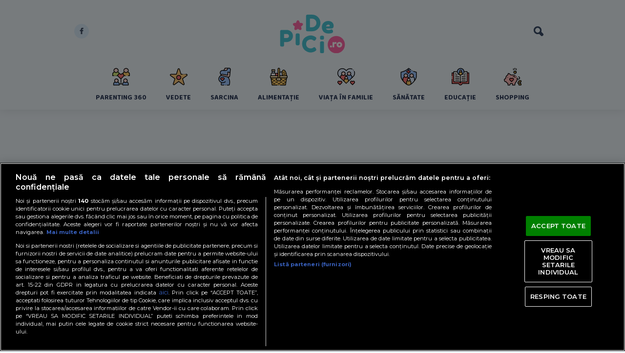

--- FILE ---
content_type: text/html; charset=UTF-8
request_url: https://depici.protv.ro/crestere-si-dezvoltare/de-ce-sa-pui-un-ou-crud-intr-o-soseta-in-camera-copilului-trucul-controversat-pe-care-multi-vor-dori-sa.html
body_size: 18731
content:
<!doctype html>
<html lang="en">
    <head>
        <!-- CookiePro Cookies Consent Notice start for depici.ro -->
        <script src="https://cookie-cdn.cookiepro.com/scripttemplates/otSDKStub.js" type="text/javascript" charset="UTF-8" data-domain-script="572c4df0-cf6b-4d07-9100-1e379156ce67"></script>
        <script type="text/javascript">
            var nonPersonalizedAds = true; 
            function OptanonWrapper() {
                // if (OptanonActiveGroups.match(/,C0013,/)) {
                if (OnetrustActiveGroups.includes('C0009')) {
                    nonPersonalizedAds = false;
                } else {
                    nonPersonalizedAds = true;
                }
                console.log({OnetrustActiveGroups},{nonPersonalizedAds});
            }
        </script>
        <!-- CookiePro Cookies Consent Notice end for depici.ro -->
        <script type="text/javascript">
            !function(){var insertGpt=function(){var element=document.createElement('script'),firstScript=document.getElementsByTagName('script')[0],url='https://www.googletagservices.com/tag/js/gpt.js';element.async=!0,element.type='text/javascript',element.src=url,document.getElementsByTagName('head')[0].appendChild(element)},cnt=0,consentSetInterval=setInterval((function(){600===(cnt+=1)&&clearInterval(consentSetInterval),void 0!==window.__tcfapi&&(clearInterval(consentSetInterval),window.__tcfapi('addEventListener',2,(function(tcData,listenerSuccess){var hasDeviceStorageAndAccessConsent,hasGoogleAdvertisingProductsConsent;listenerSuccess&&('tcloaded'!==tcData.eventStatus&&'useractioncomplete'!==tcData.eventStatus||(tcData.gdprApplies?!tcData.purpose.consents[1]||(tcData.vendor.consents[755]||!1)&&(console.log('GDPR & Consent'),insertGpt()):(console.log('No GDPR'),insertGpt())))}))),cnt++}),100)}();
        </script> 
        <meta charset="utf-8"/>
        <meta property="fb:pages" content="441040750261"/>
        <meta property="fb:app_id" content="1041117419409861"/>
        <meta property="og:site_name" content="Depici.ro"/>
        <meta name="facebook-domain-verification" content="ymly9sgtf5psighkekuezuq2yw6ti0" />
        <meta name="viewport" content="width=device-width, initial-scale=1, shrink-to-fit=no"/>
        <link rel="apple-touch-icon-precomposed" sizes="57x57" href="https://d1.a4w.ro/build/design/depici/images/apple-touch-icon-57x57.png" />
        <link rel="apple-touch-icon-precomposed" sizes="114x114" href="https://d1.a4w.ro/build/design/depici/images/apple-touch-icon-114x114.png" />
        <link rel="apple-touch-icon-precomposed" sizes="72x72" href="https://d1.a4w.ro/build/design/depici/images/apple-touch-icon-72x72.png" />
        <link rel="apple-touch-icon-precomposed" sizes="144x144" href="https://d1.a4w.ro/build/design/depici/images/apple-touch-icon-144x144.png" />
        <link rel="apple-touch-icon-precomposed" sizes="60x60" href="https://d1.a4w.ro/build/design/depici/images/apple-touch-icon-60x60.png" />
        <link rel="apple-touch-icon-precomposed" sizes="120x120" href="https://d1.a4w.ro/build/design/depici/images/apple-touch-icon-120x120.png" />
        <link rel="apple-touch-icon-precomposed" sizes="76x76" href="https://d1.a4w.ro/build/design/depici/images/apple-touch-icon-76x76.png" />
        <link rel="apple-touch-icon-precomposed" sizes="152x152" href="https://d1.a4w.ro/build/design/depici/images/apple-touch-icon-152x152.png" />
        <link rel="icon" type="image/png" href="https://d1.a4w.ro/build/design/depici/images/favicon-196x196.png" sizes="196x196" />
        <link rel="icon" type="image/png" href="https://d1.a4w.ro/build/design/depici/images/favicon-96x96.png" sizes="96x96" />
        <link rel="icon" type="image/png" href="https://d1.a4w.ro/build/design/depici/images/favicon-32x32.png" sizes="32x32" />
        <link rel="icon" type="image/png" href="https://d1.a4w.ro/build/design/depici/images/favicon-16x16.png" sizes="16x16" />
        <link rel="icon" type="image/png" href="https://d1.a4w.ro/build/design/depici/images/favicon-128.png" sizes="128x128" />
        <link rel="shortcut icon" href="https://d1.a4w.ro/build/design/depici/images/favicon.ico">
        <meta name="application-name" content="depici.ro"/>
        <meta name="msapplication-TileColor" content="#FFFFFF" />
        <meta name="msapplication-TileImage" content="mstile-144x144.png" />
        <meta name="msapplication-square70x70logo" content="mstile-70x70.png" />
        <meta name="msapplication-square150x150logo" content="mstile-150x150.png" />
        <meta name="msapplication-wide310x150logo" content="mstile-310x150.png" />
        <meta name="msapplication-square310x310logo" content="mstile-310x310.png" />
        <link href="https://fonts.googleapis.com/css2?family=Baloo+2:wght@400;500;600;700;800&family=Montserrat:ital,wght@0,100;0,200;0,300;0,400;0,500;0,600;0,700;0,800;0,900;1,100;1,200;1,300;1,400;1,500;1,600;1,700;1,800;1,900&display=swap"
              rel="stylesheet"/>
        <link href="https://fonts.googleapis.com/css2?family=Open+Sans:ital,wght@0,300;0,400;0,600;0,700;0,800;1,300;1,400;1,600;1,700;1,800&display=swap"
              rel="stylesheet">
                    <link rel="amphtml"
                  href="https://depici.protv.ro/amp/article/55996">
                <title>De ce să pui un ou crud &amp;icirc;ntr-o șosetă &amp;icirc;n camera copilului. Trucul controversat pe care mulți vor dori să-l &amp;icirc;ncerce | Depici.ro</title>
<meta http-equiv="Content-Type" content="text/html; charset=UTF-8" />
<meta name="robots" content="max-image-preview:large, max-video-preview:-1" />
<meta name="rating" content="general" />
<meta name="description" content="Părinții pot ajunge uneori să fie disperați după c&amp;acirc;teva ore de liniște atunci c&amp;acirc;nd au acasă un bebeluș și ar fi dispuși să &amp;icirc;ncerce orice pentru asta. Poate una dintre cele mai grele perioade este cea a eruopțiilor dentare, așa că mulți vor dori să &amp;icirc;ncerce acest truc controversat, devenit popular pe TikTok." />
<meta name="keywords" content="ou,camera,camera copilului,ou crud" />
<meta property="og:type" content="article" />
<meta property="og:title" content="De ce să pui un ou crud într-o șosetă în camera copilului. Trucul controversat pe care mulți vor dori să-l încerce 
 | Depici.ro" />
<meta property="og:image" content="https://assets.protv.ro/assets/depici/2022/04/08/image_galleries/56615/de-ce-sa-pui-un-ou-crud-intr-o-soseta-in-camera-copilului-trucul-controversat-pe-care-multi-vor-dori-sa_size2.jpg" />
<meta property="og:url" content="https://depici.protv.ro/crestere-si-dezvoltare/de-ce-sa-pui-un-ou-crud-intr-o-soseta-in-camera-copilului-trucul-controversat-pe-care-multi-vor-dori-sa.html" />
<link href="https://depici.protv.ro/" rel="index" title="Depici.ro" />
<link href="https://depici.protv.ro/crestere-si-dezvoltare/rss" rel="alternate" type="application/rss+xml" title="RSS 2.0" />
<link href="https://d1.a4w.ro/build/design/depici/css/bootstrap.min.css?v=12184" id="cms-deferred" rel="preload stylesheet" />
<link href="https://d1.a4w.ro/build/design/depici/css/all.min.css?v=12184" id="cms-deferred" rel="preload stylesheet" />
<link href="https://d1.a4w.ro/build/design/depici/css/sidebar.min.css?v=12184" id="cms-deferred" rel="preload stylesheet" />
<link href="https://d1.a4w.ro/build/design/depici/css/animate.min.css?v=12184" id="cms-deferred" rel="preload stylesheet" />
<link href="https://d1.a4w.ro/build/design/depici/photoswipe/photoswipe.css?v=12184" id="cms-deferred" rel="preload stylesheet" />
<link href="https://d1.a4w.ro/build/design/depici/photoswipe/default-skin/default-skin.css?v=12184" id="cms-deferred" rel="preload stylesheet" />
<link href="https://d1.a4w.ro/build/design/depici/slick/slick.css?v=12184" id="cms-deferred" rel="preload stylesheet" />
<link href="https://d1.a4w.ro/build/design/depici/slick/slick-theme.css?v=12184" id="cms-deferred" rel="preload stylesheet" />
<link href="https://d1.a4w.ro/build/design/depici/css/jssocials.css?v=12184" id="cms-deferred" rel="preload stylesheet" />
<link href="https://d1.a4w.ro/build/design/depici/css/jssocials-theme-plain.css?v=12184" id="cms-deferred" rel="preload stylesheet" />
<link href="https://d1.a4w.ro/build/design/depici/css/depici-font.css?v=12184" id="cms-deferred" rel="preload stylesheet" />
<link href="https://d1.a4w.ro/build/design/depici/css/app.css?v=12184" id="cms-deferred" rel="preload stylesheet" />
<link href="https://d1.a4w.ro/build/design/common/onetrust.css?v=12184" id="cms-deferred" rel="preload stylesheet" />
        <meta name="cXenseParse:pageclass" content="article"/>
        <meta name="cXenseParse:url" content="https://depici.protv.ro/crestere-si-dezvoltare/de-ce-sa-pui-un-ou-crud-intr-o-soseta-in-camera-copilului-trucul-controversat-pe-care-multi-vor-dori-sa.html"/>

        <!-- Cxense SATI script 2.0 begin -->
        <script type="text/javascript">
            window.cX = window.cX || {};
            cX.callQueue = cX.callQueue || [];
            cX.callQueue.push(['setSiteId', '1136227972865927385']);
            cX.callQueue.push(['sendPageViewEvent']);

        </script>
        <script type="text/javascript" async src="//code3.adtlgc.com/js/sati_init.js"></script>
        <script type="text/javascript">
            (function (d, s, e, t) {
                e = d.createElement(s);
                e.type = 'text/java' + s;
                e.async = 'async';
                e.src = 'http' + ('https:' === location.protocol ? 's://s' : '://') + 'cdn.cxense.com/cx.js';
                t = d.getElementsByTagName(s)[0];
                t.parentNode.insertBefore(e, t);
            })(document, 'script');
        </script>
        <!-- Cxense SATI script 2.0 end -->

                    <script type="text/javascript">
                var googletag = googletag || {};
                googletag.cmd = googletag.cmd || [];
            </script>
            
            <script type="text/javascript">
                var googletag = googletag || {};
                googletag.cmd = googletag.cmd || [];
                var cX = cX || {};
                cX.callQueue = cX.callQueue || [];

                cX.callQueue.push(["invoke", function() {
                    googletag.cmd.push(function() {
                        try{googletag.defineSlot("36564804/depici.ro/desktop/inread", [[600,338],'fluid',[300,250]], "div-gpt-ad-5763373-5").addService(googletag.pubads());} catch(e){}
try{googletag.defineSlot("36564804/depici.ro/desktop/rectangle", [[300,250],'fluid'], "div-gpt-ad-5763373-4").addService(googletag.pubads());} catch(e){}
try{googletag.defineSlot("36564804/depici.ro/desktop/branding", [[1,1],[1,3],[970,250],[728,90]], "div-gpt-ad-5763373-1").addService(googletag.pubads());} catch(e){}
try{googletag.defineSlot("36564804/depici.ro/desktop/billboard", ['fluid',[970,250],[728,90]], "div-gpt-ad-5763373-2").addService(googletag.pubads());} catch(e){}
try{googletag.defineSlot("36564804/depici.ro/desktop/billboard2", ['fluid',[970,250],[728,90]], "div-gpt-ad-5763373-3").addService(googletag.pubads());} catch(e){} 
                        googletag.pubads().enableSingleRequest();
                        googletag.pubads().collapseEmptyDivs();
                        googletag.pubads().setTargeting("content_category", "parenting-360");
                        googletag.pubads().setTargeting("CxSegments", cX.getUserSegmentIds({persistedQueryId: "d99789c9dfe1a7182127f4e561fe292eaefcff25"}));
                        googletag.enableServices();
                    });
                }]);
            </script>
                    <script type="text/javascript">
                function detectAdLoad() {
                    if(window.googletag && googletag.pubadsReady) {
                        console.log("pubadsReady");
                        googletag.pubads().addEventListener('slotRenderEnded', function(event) {
                            googletag.pubads().disbledInitialLoad();
                            googletag.pubads().setPrivacySettings({ nonPersonalizedAds: nonPersonalizedAds });
                            googletag.pubads().refresh();
                            console.group("Slot", event, "finished rendering.");
                        });
                    }
                    console.log('setPrivacySettings value is "false" for personalized experience, value now ' + nonPersonalizedAds);
                }
                
                setTimeout(detectAdLoad, 1500);
            </script>
        
        <script type="text/javascript">
            var site_url = "https://depici.protv.ro/";
            var sati_site_id = '1136227972865927385';
        </script>
        <!-- Data Layer -->
<script>
  dataLayer = [{
    'pageType'      : 'depici-Creștere și Dezvoltare-articol',
    'category'      : 'Creștere și Dezvoltare',
    'author'        : 'Maria.Ionescu' ,
    'publishedDate' : '2022-04-08 13:45:00',
    'deviceType'    : 'desktop'
  }];
</script>
<!-- End Data Layer -->
<!-- Google Tag Manager -->
<script>(function(w,d,s,l,i){w[l]=w[l]||[];w[l].push(

        {'gtm.start': new Date().getTime(),event:'gtm.js'}
    );var f=d.getElementsByTagName(s)[0],
        j=d.createElement(s),dl=l!='dataLayer'?'&l='+l:'';j.async=true;j.src=
        'https://www.googletagmanager.com/gtm.js?id='+i+dl;f.parentNode.insertBefore(j,f);
    })(window,document,'script','dataLayer','GTM-MFL84TL');</script>
<!-- End Google Tag Manager -->
        <script async src="https://fundingchoicesmessages.google.com/i/pub-1112507727630839?ers=1" nonce="87oHE3oNCnkRp2lLMYWVOg"></script><script nonce="87oHE3oNCnkRp2lLMYWVOg">(function() {function signalGooglefcPresent() {if (!window.frames['googlefcPresent']) {if (document.body) {const iframe = document.createElement('iframe'); iframe.style = 'width: 0; height: 0; border: none; z-index: -1000; left: -1000px; top: -1000px;'; iframe.style.display = 'none'; iframe.name = 'googlefcPresent'; document.body.appendChild(iframe);} else {setTimeout(signalGooglefcPresent, 0);}}}signalGooglefcPresent();})();</script>

        <script>(function(){/*

        Copyright The Closure Library Authors.
        SPDX-License-Identifier: Apache-2.0
        */
        'use strict';var aa=function(a){var b=0;return function(){return b<a.length?{done:!1,value:a[b++]}:{done:!0}}},ba="function"==typeof Object.create?Object.create:function(a){var b=function(){};b.prototype=a;return new b},k;if("function"==typeof Object.setPrototypeOf)k=Object.setPrototypeOf;else{var m;a:{var ca={a:!0},n={};try{n.__proto__=ca;m=n.a;break a}catch(a){}m=!1}k=m?function(a,b){a.__proto__=b;if(a.__proto__!==b)throw new TypeError(a+" is not extensible");return a}:null}
        var p=k,q=function(a,b){a.prototype=ba(b.prototype);a.prototype.constructor=a;if(p)p(a,b);else for(var c in b)if("prototype"!=c)if(Object.defineProperties){var d=Object.getOwnPropertyDescriptor(b,c);d&&Object.defineProperty(a,c,d)}else a[c]=b[c];a.v=b.prototype},r=this||self,da=function(){},t=function(a){return a};var u;var w=function(a,b){this.g=b===v?a:""};w.prototype.toString=function(){return this.g+""};var v={},x=function(a){if(void 0===u){var b=null;var c=r.trustedTypes;if(c&&c.createPolicy){try{b=c.createPolicy("goog#html",{createHTML:t,createScript:t,createScriptURL:t})}catch(d){r.console&&r.console.error(d.message)}u=b}else u=b}a=(b=u)?b.createScriptURL(a):a;return new w(a,v)};var A=function(){return Math.floor(2147483648*Math.random()).toString(36)+Math.abs(Math.floor(2147483648*Math.random())^Date.now()).toString(36)};var B={},C=null;var D="function"===typeof Uint8Array;function E(a,b,c){return"object"===typeof a?D&&!Array.isArray(a)&&a instanceof Uint8Array?c(a):F(a,b,c):b(a)}function F(a,b,c){if(Array.isArray(a)){for(var d=Array(a.length),e=0;e<a.length;e++){var f=a[e];null!=f&&(d[e]=E(f,b,c))}Array.isArray(a)&&a.s&&G(d);return d}d={};for(e in a)Object.prototype.hasOwnProperty.call(a,e)&&(f=a[e],null!=f&&(d[e]=E(f,b,c)));return d}
        function ea(a){return F(a,function(b){return"number"===typeof b?isFinite(b)?b:String(b):b},function(b){var c;void 0===c&&(c=0);if(!C){C={};for(var d="ABCDEFGHIJKLMNOPQRSTUVWXYZabcdefghijklmnopqrstuvwxyz0123456789".split(""),e=["+/=","+/","-_=","-_.","-_"],f=0;5>f;f++){var h=d.concat(e[f].split(""));B[f]=h;for(var g=0;g<h.length;g++){var l=h[g];void 0===C[l]&&(C[l]=g)}}}c=B[c];d=Array(Math.floor(b.length/3));e=c[64]||"";for(f=h=0;h<b.length-2;h+=3){var y=b[h],z=b[h+1];l=b[h+2];g=c[y>>2];y=c[(y&3)<<
        4|z>>4];z=c[(z&15)<<2|l>>6];l=c[l&63];d[f++]=""+g+y+z+l}g=0;l=e;switch(b.length-h){case 2:g=b[h+1],l=c[(g&15)<<2]||e;case 1:b=b[h],d[f]=""+c[b>>2]+c[(b&3)<<4|g>>4]+l+e}return d.join("")})}var fa={s:{value:!0,configurable:!0}},G=function(a){Array.isArray(a)&&!Object.isFrozen(a)&&Object.defineProperties(a,fa);return a};var H;var J=function(a,b,c){var d=H;H=null;a||(a=d);d=this.constructor.u;a||(a=d?[d]:[]);this.j=d?0:-1;this.h=null;this.g=a;a:{d=this.g.length;a=d-1;if(d&&(d=this.g[a],!(null===d||"object"!=typeof d||Array.isArray(d)||D&&d instanceof Uint8Array))){this.l=a-this.j;this.i=d;break a}void 0!==b&&-1<b?(this.l=Math.max(b,a+1-this.j),this.i=null):this.l=Number.MAX_VALUE}if(c)for(b=0;b<c.length;b++)a=c[b],a<this.l?(a+=this.j,(d=this.g[a])?G(d):this.g[a]=I):(d=this.l+this.j,this.g[d]||(this.i=this.g[d]={}),(d=this.i[a])?
        G(d):this.i[a]=I)},I=Object.freeze(G([])),K=function(a,b){if(-1===b)return null;if(b<a.l){b+=a.j;var c=a.g[b];return c!==I?c:a.g[b]=G([])}if(a.i)return c=a.i[b],c!==I?c:a.i[b]=G([])},M=function(a,b){var c=L;if(-1===b)return null;a.h||(a.h={});if(!a.h[b]){var d=K(a,b);d&&(a.h[b]=new c(d))}return a.h[b]};J.prototype.toJSON=function(){var a=N(this,!1);return ea(a)};
        var N=function(a,b){if(a.h)for(var c in a.h)if(Object.prototype.hasOwnProperty.call(a.h,c)){var d=a.h[c];if(Array.isArray(d))for(var e=0;e<d.length;e++)d[e]&&N(d[e],b);else d&&N(d,b)}return a.g},O=function(a,b){H=b=b?JSON.parse(b):null;a=new a(b);H=null;return a};J.prototype.toString=function(){return N(this,!1).toString()};var P=function(a){J.call(this,a)};q(P,J);function ha(a){var b,c=(a.ownerDocument&&a.ownerDocument.defaultView||window).document,d=null===(b=c.querySelector)||void 0===b?void 0:b.call(c,"script[nonce]");(b=d?d.nonce||d.getAttribute("nonce")||"":"")&&a.setAttribute("nonce",b)};var Q=function(a,b){b=String(b);"application/xhtml+xml"===a.contentType&&(b=b.toLowerCase());return a.createElement(b)},R=function(a){this.g=a||r.document||document};R.prototype.appendChild=function(a,b){a.appendChild(b)};var S=function(a,b,c,d,e,f){try{var h=a.g,g=Q(a.g,"SCRIPT");g.async=!0;g.src=b instanceof w&&b.constructor===w?b.g:"type_error:TrustedResourceUrl";ha(g);h.head.appendChild(g);g.addEventListener("load",function(){e();d&&h.head.removeChild(g)});g.addEventListener("error",function(){0<c?S(a,b,c-1,d,e,f):(d&&h.head.removeChild(g),f())})}catch(l){f()}};var ia=r.atob("aHR0cHM6Ly93d3cuZ3N0YXRpYy5jb20vaW1hZ2VzL2ljb25zL21hdGVyaWFsL3N5c3RlbS8xeC93YXJuaW5nX2FtYmVyXzI0ZHAucG5n"),ja=r.atob("WW91IGFyZSBzZWVpbmcgdGhpcyBtZXNzYWdlIGJlY2F1c2UgYWQgb3Igc2NyaXB0IGJsb2NraW5nIHNvZnR3YXJlIGlzIGludGVyZmVyaW5nIHdpdGggdGhpcyBwYWdlLg=="),ka=r.atob("RGlzYWJsZSBhbnkgYWQgb3Igc2NyaXB0IGJsb2NraW5nIHNvZnR3YXJlLCB0aGVuIHJlbG9hZCB0aGlzIHBhZ2Uu"),la=function(a,b,c){this.h=a;this.j=new R(this.h);this.g=null;this.i=[];this.l=!1;this.o=b;this.m=c},V=function(a){if(a.h.body&&!a.l){var b=
        function(){T(a);r.setTimeout(function(){return U(a,3)},50)};S(a.j,a.o,2,!0,function(){r[a.m]||b()},b);a.l=!0}},T=function(a){for(var b=W(1,5),c=0;c<b;c++){var d=X(a);a.h.body.appendChild(d);a.i.push(d)}b=X(a);b.style.bottom="0";b.style.left="0";b.style.position="fixed";b.style.width=W(100,110).toString()+"%";b.style.zIndex=W(2147483544,2147483644).toString();b.style["background-color"]=ma(249,259,242,252,219,229);b.style["box-shadow"]="0 0 12px #888";b.style.color=ma(0,10,0,10,0,10);b.style.display=
        "flex";b.style["justify-content"]="center";b.style["font-family"]="Roboto, Arial";c=X(a);c.style.width=W(80,85).toString()+"%";c.style.maxWidth=W(750,775).toString()+"px";c.style.margin="24px";c.style.display="flex";c.style["align-items"]="flex-start";c.style["justify-content"]="center";d=Q(a.j.g,"IMG");d.className=A();d.src=ia;d.style.height="24px";d.style.width="24px";d.style["padding-right"]="16px";var e=X(a),f=X(a);f.style["font-weight"]="bold";f.textContent=ja;var h=X(a);h.textContent=ka;Y(a,
        e,f);Y(a,e,h);Y(a,c,d);Y(a,c,e);Y(a,b,c);a.g=b;a.h.body.appendChild(a.g);b=W(1,5);for(c=0;c<b;c++)d=X(a),a.h.body.appendChild(d),a.i.push(d)},Y=function(a,b,c){for(var d=W(1,5),e=0;e<d;e++){var f=X(a);b.appendChild(f)}b.appendChild(c);c=W(1,5);for(d=0;d<c;d++)e=X(a),b.appendChild(e)},W=function(a,b){return Math.floor(a+Math.random()*(b-a))},ma=function(a,b,c,d,e,f){return"rgb("+W(Math.max(a,0),Math.min(b,255)).toString()+","+W(Math.max(c,0),Math.min(d,255)).toString()+","+W(Math.max(e,0),Math.min(f,
        255)).toString()+")"},X=function(a){a=Q(a.j.g,"DIV");a.className=A();return a},U=function(a,b){0>=b||null!=a.g&&0!=a.g.offsetHeight&&0!=a.g.offsetWidth||(na(a),T(a),r.setTimeout(function(){return U(a,b-1)},50))},na=function(a){var b=a.i;var c="undefined"!=typeof Symbol&&Symbol.iterator&&b[Symbol.iterator];b=c?c.call(b):{next:aa(b)};for(c=b.next();!c.done;c=b.next())(c=c.value)&&c.parentNode&&c.parentNode.removeChild(c);a.i=[];(b=a.g)&&b.parentNode&&b.parentNode.removeChild(b);a.g=null};var pa=function(a,b,c,d,e){var f=oa(c),h=function(l){l.appendChild(f);r.setTimeout(function(){f?(0!==f.offsetHeight&&0!==f.offsetWidth?b():a(),f.parentNode&&f.parentNode.removeChild(f)):a()},d)},g=function(l){document.body?h(document.body):0<l?r.setTimeout(function(){g(l-1)},e):b()};g(3)},oa=function(a){var b=document.createElement("div");b.className=a;b.style.width="1px";b.style.height="1px";b.style.position="absolute";b.style.left="-10000px";b.style.top="-10000px";b.style.zIndex="-10000";return b};var L=function(a){J.call(this,a)};q(L,J);var qa=function(a){J.call(this,a)};q(qa,J);var ra=function(a,b){this.l=a;this.m=new R(a.document);this.g=b;this.i=K(this.g,1);b=M(this.g,2);this.o=x(K(b,4)||"");this.h=!1;b=M(this.g,13);b=x(K(b,4)||"");this.j=new la(a.document,b,K(this.g,12))};ra.prototype.start=function(){sa(this)};
        var sa=function(a){ta(a);S(a.m,a.o,3,!1,function(){a:{var b=a.i;var c=r.btoa(b);if(c=r[c]){try{var d=O(P,r.atob(c))}catch(e){b=!1;break a}b=b===K(d,1)}else b=!1}b?Z(a,K(a.g,14)):(Z(a,K(a.g,8)),V(a.j))},function(){pa(function(){Z(a,K(a.g,7));V(a.j)},function(){return Z(a,K(a.g,6))},K(a.g,9),K(a.g,10),K(a.g,11))})},Z=function(a,b){a.h||(a.h=!0,a=new a.l.XMLHttpRequest,a.open("GET",b,!0),a.send())},ta=function(a){var b=r.btoa(a.i);a.l[b]&&Z(a,K(a.g,5))};(function(a,b){r[a]=function(c){for(var d=[],e=0;e<arguments.length;++e)d[e-0]=arguments[e];r[a]=da;b.apply(null,d)}})("__h82AlnkH6D91__",function(a){"function"===typeof window.atob&&(new ra(window,O(qa,window.atob(a)))).start()});}).call(this);

        window.__h82AlnkH6D91__("[base64]/[base64]/[base64]/[base64]");</script>
    </head>
    <body>
    <!-- Cxense SATI adblock p1 script begin -->
    <script>
        var ad = document.createElement('div');
        ad.id = 'AdSense';
        ad.className = 'AdSense';
        ad.style.display = 'block';
        ad.style.position = 'absolute';
        ad.style.top = '-1px';
        ad.style.height = '1px';
        document.body.appendChild(ad);
    </script>
    <!-- Cxense SATI adblock p1 script end -->
    
    <!-- Google Tag Manager (noscript) -->
<noscript><iframe src="https://www.googletagmanager.com/ns.html?id=GTM-MFL84TL"
                  height="0" width="0" style="display:none;visibility:hidden"></iframe></noscript>
<!-- End Google Tag Manager (noscript) -->    
<div class="overlay_search hiding">
    <button class="button button-close">
        <svg xmlns="http://www.w3.org/2000/svg" width="32" height="32" viewBox="0 0 32 32" class="icon">
            <rect class="fill-none" width="32" height="32"/>
            <path class="fill-currentcolor"
                  d="M18.82813,16,29.41406,5.41406a1.99979,1.99979,0,0,0-2.82812-2.82812L16,13.17188,5.41406,2.58594A1.99979,1.99979,0,0,0,2.58594,5.41406L13.17188,16,2.58594,26.58594a1.99979,1.99979,0,1,0,2.82813,2.82813L16,18.82813,26.58594,29.41406a1.99979,1.99979,0,0,0,2.82813-2.82812Z"/>
        </svg>
    </button>
    <form action="#" class="form-search" id="searchFormInline">
        <label for="keywords" class="visuallyhidden">Search</label>
        <input class="input input-search" id="keywords" name="keywords" type="search" placeholder="caută…"
               autocorrect="off" autocapitalize="off" required>
        <button type="submit" class="button button-search">
            <svg xmlns="http://www.w3.org/2000/svg" width="32" height="32" viewBox="0 0 32 32" class="icon">
                <rect class="fill-none" width="32" height="32"/>
                <path class="fill-currentcolor"
                      d="M29.82861,24.17139,25.56519,19.908A13.0381,13.0381,0,1,0,19.908,25.56525l4.26343,4.26337a4.00026,4.00026,0,0,0,5.65723-5.65723ZM5,14a9,9,0,1,1,9,9A9.00984,9.00984,0,0,1,5,14Z"/>
            </svg>
        </button>
    </form>
</div>
<nav class="fixed-top nav">
    <div class="container">
        <div class="container-top" id="navbar">
            <a class="mobile-menu" href="#">
                <svg>
                    <use xlink:href="#svg-bars"></use>
                    <svg viewBox="0 0 18 15" id="svg-bars" fill="inherit" stroke="inherit">
                        <path d="M0 13.5c0-.828.662-1.5 1.504-1.5h14.992c.83 0 1.504.666 1.504 1.5 0 .828-.662 1.5-1.504 1.5H1.504C.674 15 0 14.334 0 13.5zm0-6C0 6.672.662 6 1.504 6h14.992C17.326 6 18 6.666 18 7.5c0 .828-.662 1.5-1.504 1.5H1.504C.674 9 0 8.334 0 7.5zm0-6C0 .672.662 0 1.504 0h14.992C17.326 0 18 .666 18 1.5c0 .828-.662 1.5-1.504 1.5H1.504C.674 3 0 2.334 0 1.5z"
                              fill="inherit" fill-rule="evenodd" stroke="none"></path>
                    </svg>
                </svg>
            </a>
            <div class="social">
                <a href="https://www.facebook.com/DePici" target="_blank" style="background-color: #d9ecf9;">
                    <svg class="social-img social-facebook" style="fill: #414e65;">
                        <use xlink:href="#svg-facebook"></use>
                        <svg viewBox="0 0 1792 1792" id="svg-facebook" fill="inherit" stroke="inherit">
                            <path d="M1343 12v264h-157q-86 0-116 36t-30 108v189h293l-39 296h-254v759H734V905H479V609h255V391q0-186 104-288.5T1115 0q147 0 228 12z"
                                  stroke="none"></path>
                        </svg>
                    </svg>
                </a>
                            </div>
            <span id="logo">
						<a href="https://depici.protv.ro/">
							<img src="https://d1.a4w.ro/build/design/depici//images/logo.svg" class="logo" alt="">
						</a>
					</span>
            <a class="search button button-open" href="#link-to-search">
                <svg>
                    <use xlink:href="#svg-search"></use>
                    <svg viewBox="0 0 20 20" id="svg-search" fill="inherit" stroke="inherit">
                        <path d="M11.124 15.367l.001.001 3.528 3.527a3.005 3.005 0 0 0 4.246.004 3.005 3.005 0 0 0-.004-4.246l-3.527-3.528h-.001A7.977 7.977 0 0 0 16 8a8 8 0 1 0-4.876 7.367zM8 13A5 5 0 1 0 8 3a5 5 0 0 0 0 10z"
                              fill="inherit" fill-rule="evenodd" stroke="none"></path>
                    </svg>
                </svg>
            </a>
        </div>
        <div class="overlay"></div>
<div class="container-bottom">
    <ul class="mega-menu" id="mega-menu">
                    <li class="mega-menu-main">
                <a href="https://depici.protv.ro/parenting-360" class="mega-menu-link">
                    <i class="mobile-menu-i depici-parenting"><span class="path1"></span><span class="path2"></span><span class="path3"></span><span class="path4"></span><span class="path5"></span><span class="path6"></span><span class="path7"></span><span class="path8"></span><span class="path9"></span><span class="path10"></span><span class="path11"></span></i>                    <span class="menu-text">Parenting 360</span>
                </a>
                                    <ul class="sub-menu">
                                                                                <li><a href="https://depici.protv.ro/psihologie">Psihologie</a></li>
                                                                                <li><a href="https://depici.protv.ro/sfatul-pediatrului">Sfatul Pediatrului</a></li>
                                                                                <li><a href="https://depici.protv.ro/cariera">Carieră</a></li>
                                                                                <li><a href="https://depici.protv.ro/bloguri-mame">Bloguri Mame</a></li>
                                                                                <li><a href="https://depici.protv.ro/crestere-si-dezvoltare">Creștere și Dezvoltare</a></li>
                                            </ul>
                            </li>
                    <li class="mega-menu-main">
                <a href="https://depici.protv.ro/vedete" class="mega-menu-link">
                    <i class="mobile-menu-i depici-vedete"><span class="path1"></span><span class="path2"></span><span class="path3"></span><span class="path4"></span><span class="path5"></span></i>                    <span class="menu-text">Vedete</span>
                </a>
                                    <ul class="sub-menu">
                                                                                <li><a href="https://depici.protv.ro/parinti-celebri">Părinți Celebri</a></li>
                                                                                <li><a href="https://depici.protv.ro/copiii-vedetelor">Copiii Vedetelor</a></li>
                                            </ul>
                            </li>
                    <li class="mega-menu-main">
                <a href="https://depici.protv.ro/sarcina" class="mega-menu-link">
                    <i class="mobile-menu-i depici-sarcina"><span class="path1"></span><span class="path2"></span><span class="path3"></span><span class="path4"></span><span class="path5"></span><span class="path6"></span><span class="path7"></span><span class="path8"></span></i>                    <span class="menu-text">Sarcina</span>
                </a>
                                    <ul class="sub-menu">
                                                                                <li><a href="https://depici.protv.ro/sarcina-pe-saptamani">Sarcina pe Săptămâni</a></li>
                                                                                <li><a href="https://depici.protv.ro/calculator-sarcina">Calculator Sarcină</a></li>
                                                                                <li><a href="https://depici.protv.ro/despre-sarcina">Despre Sarcină</a></li>
                                                                                <li><a href="https://depici.protv.ro/analize-sarcina">Analize Sarcină</a></li>
                                                                                <li><a href="https://depici.protv.ro/nastere">Naștere</a></li>
                                            </ul>
                            </li>
                    <li class="mega-menu-main">
                <a href="https://depici.protv.ro/alimentatie" class="mega-menu-link">
                    <i class="mobile-menu-i depici-alimentatie"><span class="path1"></span><span class="path2"></span><span class="path3"></span><span class="path4"></span><span class="path5"></span><span class="path6"></span><span class="path7"></span><span class="path8"></span><span class="path9"></span><span class="path10"></span><span class="path11"></span><span class="path12"></span><span class="path13"></span><span class="path14"></span><span class="path15"></span><span class="path16"></span><span class="path17"></span><span class="path18"></span><span class="path19"></span><span class="path20"></span><span class="path21"></span><span class="path22"></span><span class="path23"></span></i>                    <span class="menu-text">Alimentație</span>
                </a>
                                    <ul class="sub-menu">
                                                                                <li><a href="https://depici.protv.ro/femei-insarcinate">Femei însărcinate</a></li>
                                                                                <li><a href="https://depici.protv.ro/dieta">Dieta</a></li>
                                                                                <li><a href="https://depici.protv.ro/nou-nascuti">Nou Născuți</a></li>
                                                                                <li><a href="https://depici.protv.ro/scolari">Școlari</a></li>
                                                                                <li><a href="https://depici.protv.ro/adolescenti">Adolescenți</a></li>
                                            </ul>
                            </li>
                    <li class="mega-menu-main">
                <a href="https://depici.protv.ro/viata-in-familie" class="mega-menu-link">
                    <i class="mobile-menu-i depici-viata_in_familie"><span class="path1"></span><span class="path2"></span><span class="path3"></span><span class="path4"></span><span class="path5"></span><span class="path6"></span><span class="path7"></span><span class="path8"></span><span class="path9"></span><span class="path10"></span><span class="path11"></span><span class="path12"></span><span class="path13"></span></i>                    <span class="menu-text">Viața În Familie</span>
                </a>
                                    <ul class="sub-menu">
                                                                                <li><a href="https://depici.protv.ro/jocuri-copii">Jocuri Copii</a></li>
                                                                                <li><a href="https://depici.protv.ro/diy">DIY</a></li>
                                                                                <li><a href="https://depici.protv.ro/filme-seriale-carti">Filme. Seriale. Cărți.</a></li>
                                                                                <li><a href="https://depici.protv.ro/baby-horoscop">Baby Horoscop</a></li>
                                                                                <li><a href="https://depici.protv.ro/timp-liber">Timp Liber</a></li>
                                            </ul>
                            </li>
                    <li class="mega-menu-main">
                <a href="https://depici.protv.ro/sanatate" class="mega-menu-link">
                    <i class="mobile-menu-i depici-sanatate"><span class="path1"></span><span class="path2"></span><span class="path3"></span><span class="path4"></span><span class="path5"></span><span class="path6"></span><span class="path7"></span><span class="path8"></span><span class="path9"></span><span class="path10"></span><span class="path11"></span></i>                    <span class="menu-text">Sănătate</span>
                </a>
                                    <ul class="sub-menu">
                                                                                <li><a href="https://depici.protv.ro/vaccinuri">Vaccinuri</a></li>
                                                                                <li><a href="https://depici.protv.ro/afectiuni-medicale">Afecțiuni Medicale</a></li>
                                                                                <li><a href="https://depici.protv.ro/sport">Sport</a></li>
                                                                                <li><a href="https://depici.protv.ro/calculator-greutate">Calculator de greutate</a></li>
                                            </ul>
                            </li>
                    <li class="mega-menu-main">
                <a href="https://depici.protv.ro/educatie" class="mega-menu-link">
                    <i class="mobile-menu-i depici-educatie slide-top"><span class="path1"></span><span class="path2"></span><span class="path3"></span><span class="path4"></span><span class="path5"></span><span class="path6"></span><span class="path7"></span><span class="path8"></span><span class="path9"></span><span class="path10"></span><span class="path11"></span><span class="path12"></span><span class="path13"></span><span class="path14"></span><span class="path15"></span><span class="path16"></span><span class="path17"></span><span class="path18"></span><span class="path19"></span></i>                    <span class="menu-text">Educație</span>
                </a>
                                    <ul class="sub-menu">
                                                                                <li><a href="https://depici.protv.ro/educatie-la-privat">Educație la Privat</a></li>
                                                                                <li><a href="https://depici.protv.ro/metode-de-educatie">Metode de parenting</a></li>
                                                                                <li><a href="https://depici.protv.ro/educatie-la-stat">Educație la Stat</a></li>
                                            </ul>
                            </li>
                    <li class="mega-menu-main">
                <a href="https://depici.protv.ro/shopping" class="mega-menu-link">
                    <i class="mobile-menu-i depici-shopping"><span class="path1"></span><span class="path2"></span><span class="path3"></span><span class="path4"></span><span class="path5"></span><span class="path6"></span><span class="path7"></span><span class="path8"></span><span class="path9"></span><span class="path10"></span><span class="path11"></span><span class="path12"></span><span class="path13"></span><span class="path14"></span><span class="path15"></span><span class="path16"></span><span class="path17"></span></i>                    <span class="menu-text">Shopping</span>
                </a>
                                    <ul class="sub-menu">
                                                                                <li><a href="https://depici.protv.ro/black-friday-2021-exclusiv">Black Friday</a></li>
                                            </ul>
                            </li>
            </ul>
</div>

<section class="mobile-nav">
    <div class="sidebar-container">
        <div class="wrapper">
            <nav id="sidebar">
                <div id="dismiss">
                    <i class="fas fa-chevron-left"></i>
                </div>
                <div class="sidebar-header">
                    <div class="d-flex container-logo-mobile">
                        <span id="logo">
                            <a href="https://depici.protv.ro/">
                                <img src="https://d1.a4w.ro/build/design/depici//images/logo.svg" class="logo" alt="">
                            </a>
                        </span>
                    </div>
                </div>
                <ul class="list-unstyled components">
                                            <li class="mobile-menu-item-1">
                            <div class="wrapper-sidebar-menu-collapse-1 d-flex">
                                <a href="https://depici.protv.ro/parenting-360">
                                    <i class="mobile-menu-i depici-parenting"><span class="path1"></span><span class="path2"></span><span class="path3"></span><span class="path4"></span><span class="path5"></span><span class="path6"></span><span class="path7"></span><span class="path8"></span><span class="path9"></span><span class="path10"></span><span class="path11"></span></i>                                    <span class="menu-text-mobile">Parenting 360</span>
                                </a>
                                <span href="#sub-1"
                                      class="sidebar-menu-collapse-1 mobile-dropdown"
                                      data-toggle="collapse" aria-expanded="false"
                                      id="sidebar-menu-collapse-id-1">
                                      <span class="fas fa-chevron-down"></span>
                                </span>
                            </div>
                                                            <ul class="collapse list-unstyled-expanded" id="sub-1">
                                                                                                                    <li><a href="https://depici.protv.ro/psihologie">Psihologie</a>
                                        </li>
                                                                                                                    <li><a href="https://depici.protv.ro/sfatul-pediatrului">Sfatul Pediatrului</a>
                                        </li>
                                                                                                                    <li><a href="https://depici.protv.ro/cariera">Carieră</a>
                                        </li>
                                                                                                                    <li><a href="https://depici.protv.ro/bloguri-mame">Bloguri Mame</a>
                                        </li>
                                                                                                                    <li><a href="https://depici.protv.ro/crestere-si-dezvoltare">Creștere și Dezvoltare</a>
                                        </li>
                                                                    </ul>
                                                    </li>
                                            <li class="mobile-menu-item-2">
                            <div class="wrapper-sidebar-menu-collapse-2 d-flex">
                                <a href="https://depici.protv.ro/vedete">
                                    <i class="mobile-menu-i depici-vedete"><span class="path1"></span><span class="path2"></span><span class="path3"></span><span class="path4"></span><span class="path5"></span></i>                                    <span class="menu-text-mobile">Vedete</span>
                                </a>
                                <span href="#sub-2"
                                      class="sidebar-menu-collapse-2 mobile-dropdown"
                                      data-toggle="collapse" aria-expanded="false"
                                      id="sidebar-menu-collapse-id-2">
                                      <span class="fas fa-chevron-down"></span>
                                </span>
                            </div>
                                                            <ul class="collapse list-unstyled-expanded" id="sub-2">
                                                                                                                    <li><a href="https://depici.protv.ro/parinti-celebri">Părinți Celebri</a>
                                        </li>
                                                                                                                    <li><a href="https://depici.protv.ro/copiii-vedetelor">Copiii Vedetelor</a>
                                        </li>
                                                                    </ul>
                                                    </li>
                                            <li class="mobile-menu-item-3">
                            <div class="wrapper-sidebar-menu-collapse-3 d-flex">
                                <a href="https://depici.protv.ro/sarcina">
                                    <i class="mobile-menu-i depici-sarcina"><span class="path1"></span><span class="path2"></span><span class="path3"></span><span class="path4"></span><span class="path5"></span><span class="path6"></span><span class="path7"></span><span class="path8"></span></i>                                    <span class="menu-text-mobile">Sarcina</span>
                                </a>
                                <span href="#sub-3"
                                      class="sidebar-menu-collapse-3 mobile-dropdown"
                                      data-toggle="collapse" aria-expanded="false"
                                      id="sidebar-menu-collapse-id-3">
                                      <span class="fas fa-chevron-down"></span>
                                </span>
                            </div>
                                                            <ul class="collapse list-unstyled-expanded" id="sub-3">
                                                                                                                    <li><a href="https://depici.protv.ro/sarcina-pe-saptamani">Sarcina pe Săptămâni</a>
                                        </li>
                                                                                                                    <li><a href="https://depici.protv.ro/calculator-sarcina">Calculator Sarcină</a>
                                        </li>
                                                                                                                    <li><a href="https://depici.protv.ro/despre-sarcina">Despre Sarcină</a>
                                        </li>
                                                                                                                    <li><a href="https://depici.protv.ro/analize-sarcina">Analize Sarcină</a>
                                        </li>
                                                                                                                    <li><a href="https://depici.protv.ro/nastere">Naștere</a>
                                        </li>
                                                                    </ul>
                                                    </li>
                                            <li class="mobile-menu-item-4">
                            <div class="wrapper-sidebar-menu-collapse-4 d-flex">
                                <a href="https://depici.protv.ro/alimentatie">
                                    <i class="mobile-menu-i depici-alimentatie"><span class="path1"></span><span class="path2"></span><span class="path3"></span><span class="path4"></span><span class="path5"></span><span class="path6"></span><span class="path7"></span><span class="path8"></span><span class="path9"></span><span class="path10"></span><span class="path11"></span><span class="path12"></span><span class="path13"></span><span class="path14"></span><span class="path15"></span><span class="path16"></span><span class="path17"></span><span class="path18"></span><span class="path19"></span><span class="path20"></span><span class="path21"></span><span class="path22"></span><span class="path23"></span></i>                                    <span class="menu-text-mobile">Alimentație</span>
                                </a>
                                <span href="#sub-4"
                                      class="sidebar-menu-collapse-4 mobile-dropdown"
                                      data-toggle="collapse" aria-expanded="false"
                                      id="sidebar-menu-collapse-id-4">
                                      <span class="fas fa-chevron-down"></span>
                                </span>
                            </div>
                                                            <ul class="collapse list-unstyled-expanded" id="sub-4">
                                                                                                                    <li><a href="https://depici.protv.ro/femei-insarcinate">Femei însărcinate</a>
                                        </li>
                                                                                                                    <li><a href="https://depici.protv.ro/dieta">Dieta</a>
                                        </li>
                                                                                                                    <li><a href="https://depici.protv.ro/nou-nascuti">Nou Născuți</a>
                                        </li>
                                                                                                                    <li><a href="https://depici.protv.ro/scolari">Școlari</a>
                                        </li>
                                                                                                                    <li><a href="https://depici.protv.ro/adolescenti">Adolescenți</a>
                                        </li>
                                                                    </ul>
                                                    </li>
                                            <li class="mobile-menu-item-5">
                            <div class="wrapper-sidebar-menu-collapse-5 d-flex">
                                <a href="https://depici.protv.ro/viata-in-familie">
                                    <i class="mobile-menu-i depici-viata_in_familie"><span class="path1"></span><span class="path2"></span><span class="path3"></span><span class="path4"></span><span class="path5"></span><span class="path6"></span><span class="path7"></span><span class="path8"></span><span class="path9"></span><span class="path10"></span><span class="path11"></span><span class="path12"></span><span class="path13"></span></i>                                    <span class="menu-text-mobile">Viața În Familie</span>
                                </a>
                                <span href="#sub-5"
                                      class="sidebar-menu-collapse-5 mobile-dropdown"
                                      data-toggle="collapse" aria-expanded="false"
                                      id="sidebar-menu-collapse-id-5">
                                      <span class="fas fa-chevron-down"></span>
                                </span>
                            </div>
                                                            <ul class="collapse list-unstyled-expanded" id="sub-5">
                                                                                                                    <li><a href="https://depici.protv.ro/jocuri-copii">Jocuri Copii</a>
                                        </li>
                                                                                                                    <li><a href="https://depici.protv.ro/diy">DIY</a>
                                        </li>
                                                                                                                    <li><a href="https://depici.protv.ro/filme-seriale-carti">Filme. Seriale. Cărți.</a>
                                        </li>
                                                                                                                    <li><a href="https://depici.protv.ro/baby-horoscop">Baby Horoscop</a>
                                        </li>
                                                                                                                    <li><a href="https://depici.protv.ro/timp-liber">Timp Liber</a>
                                        </li>
                                                                    </ul>
                                                    </li>
                                            <li class="mobile-menu-item-6">
                            <div class="wrapper-sidebar-menu-collapse-6 d-flex">
                                <a href="https://depici.protv.ro/sanatate">
                                    <i class="mobile-menu-i depici-sanatate"><span class="path1"></span><span class="path2"></span><span class="path3"></span><span class="path4"></span><span class="path5"></span><span class="path6"></span><span class="path7"></span><span class="path8"></span><span class="path9"></span><span class="path10"></span><span class="path11"></span></i>                                    <span class="menu-text-mobile">Sănătate</span>
                                </a>
                                <span href="#sub-6"
                                      class="sidebar-menu-collapse-6 mobile-dropdown"
                                      data-toggle="collapse" aria-expanded="false"
                                      id="sidebar-menu-collapse-id-6">
                                      <span class="fas fa-chevron-down"></span>
                                </span>
                            </div>
                                                            <ul class="collapse list-unstyled-expanded" id="sub-6">
                                                                                                                    <li><a href="https://depici.protv.ro/vaccinuri">Vaccinuri</a>
                                        </li>
                                                                                                                    <li><a href="https://depici.protv.ro/afectiuni-medicale">Afecțiuni Medicale</a>
                                        </li>
                                                                                                                    <li><a href="https://depici.protv.ro/sport">Sport</a>
                                        </li>
                                                                                                                    <li><a href="https://depici.protv.ro/calculator-greutate">Calculator de greutate</a>
                                        </li>
                                                                    </ul>
                                                    </li>
                                            <li class="mobile-menu-item-7">
                            <div class="wrapper-sidebar-menu-collapse-7 d-flex">
                                <a href="https://depici.protv.ro/educatie">
                                    <i class="mobile-menu-i depici-educatie slide-top"><span class="path1"></span><span class="path2"></span><span class="path3"></span><span class="path4"></span><span class="path5"></span><span class="path6"></span><span class="path7"></span><span class="path8"></span><span class="path9"></span><span class="path10"></span><span class="path11"></span><span class="path12"></span><span class="path13"></span><span class="path14"></span><span class="path15"></span><span class="path16"></span><span class="path17"></span><span class="path18"></span><span class="path19"></span></i>                                    <span class="menu-text-mobile">Educație</span>
                                </a>
                                <span href="#sub-7"
                                      class="sidebar-menu-collapse-7 mobile-dropdown"
                                      data-toggle="collapse" aria-expanded="false"
                                      id="sidebar-menu-collapse-id-7">
                                      <span class="fas fa-chevron-down"></span>
                                </span>
                            </div>
                                                            <ul class="collapse list-unstyled-expanded" id="sub-7">
                                                                                                                    <li><a href="https://depici.protv.ro/educatie-la-privat">Educație la Privat</a>
                                        </li>
                                                                                                                    <li><a href="https://depici.protv.ro/metode-de-educatie">Metode de parenting</a>
                                        </li>
                                                                                                                    <li><a href="https://depici.protv.ro/educatie-la-stat">Educație la Stat</a>
                                        </li>
                                                                    </ul>
                                                    </li>
                                            <li class="mobile-menu-item-8">
                            <div class="wrapper-sidebar-menu-collapse-8 d-flex">
                                <a href="https://depici.protv.ro/shopping">
                                    <i class="mobile-menu-i depici-shopping"><span class="path1"></span><span class="path2"></span><span class="path3"></span><span class="path4"></span><span class="path5"></span><span class="path6"></span><span class="path7"></span><span class="path8"></span><span class="path9"></span><span class="path10"></span><span class="path11"></span><span class="path12"></span><span class="path13"></span><span class="path14"></span><span class="path15"></span><span class="path16"></span><span class="path17"></span></i>                                    <span class="menu-text-mobile">Shopping</span>
                                </a>
                                <span href="#sub-8"
                                      class="sidebar-menu-collapse-8 mobile-dropdown"
                                      data-toggle="collapse" aria-expanded="false"
                                      id="sidebar-menu-collapse-id-8">
                                      <span class="fas fa-chevron-down"></span>
                                </span>
                            </div>
                                                            <ul class="collapse list-unstyled-expanded" id="sub-8">
                                                                                                                    <li><a href="https://depici.protv.ro/black-friday-2021-exclusiv">Black Friday</a>
                                        </li>
                                                                    </ul>
                                                    </li>
                                    </ul>
            </nav>
        </div>
    </div>
</section>
    </div>
</nav>



<section class="fake_grooveskin" id="fake_grooveskin">
    <div class="container">
        <!-- /36564804/DePici.ro/desktop/article/branding -->
        <div id="div-gpt-ad-5763373-1">
            <script data-delay="true">
                cX.callQueue.push(["invoke", function() {
                    googletag.cmd.push(function() { googletag.display("div-gpt-ad-5763373-1"); });
                }]);
            </script>
        </div>    </div>
</section>

<!-- BREADCRUMBS-->
<section>
    <div class="container container-breadcrumb">
            <nav class="nav-breadcrumb" aria-label="breadcrumb">
                <ol class="breadcrumb">
                    <li class="breadcrumb-item"><a href="https://depici.protv.ro/">HOME</a></li><li class="breadcrumb-item active" aria-current="page"><a href="https://depici.protv.ro/crestere-si-dezvoltare" >CREșTERE șI DEZVOLTARE</a></li><li class="breadcrumb-item active" aria-current="page"><a href="#" >
	de ce să pui un ou crud într-o șosetă în camera copilului. trucul controversat pe care mulți vor dori să-l încerce&nbsp;
</a></li></ol>
            </nav>
        </div></section>
<!-- END BREADCRUMBS -->

<!-- LONG ARTICLE SECTION -->
<section>
    <div class="container article-container">
        <div class="article-hero-container">

                                            <div>
                    <div class="article-main-img-wrapper">
                        <img class="img-responsive article-main-img lazy"
                             width="970" height="600" data-src="https://assets.protv.ro/assets/depici/2022/04/08/image_galleries/56615/de-ce-sa-pui-un-ou-crud-intr-o-soseta-in-camera-copilului-trucul-controversat-pe-care-multi-vor-dori-sa_size2.jpg" alt="">
                    </div>
                    <div class="article-gallery-title">
                        <h3 >De ce să pui un ou crud într-o șosetă în camera copilului. Trucul controversat pe care mulți vor dori să-l încerce&nbsp;</h3>
                    </div>
                </div>
                        <div class="article-hero-text">
                <div class="row">
                    <h2 class="article-hero-author col-6">Autor:
                                                    <a href="https://depici.protv.ro/stiri-scrise-de/maria-ionescu">
                                Maria  Ionescu                            </a>
                                            </h2>
                    <h2 class="article-hero-date col-6">
                        Data: 08 Aprilie 2022</h2>
                </div>
                <h1 class="article-hero-title">
	De ce să pui un ou crud într-o șosetă în camera copilului. Trucul controversat pe care mulți vor dori să-l încerce&nbsp;
</h1>
            </div>
            <div class="tags-social-wrapper">
                <div class="row">
                    <div class="col-12 d-flex article-tags">
                        <h3>TAGS:</h3>&nbsp;<h3>
                            <a href="https://depici.protv.ro/stiri-despre/ou">#ou</a> <a href="https://depici.protv.ro/stiri-despre/camera">#camera</a> <a href="https://depici.protv.ro/stiri-despre/camera-copilului">#camera copilului</a> <a href="https://depici.protv.ro/stiri-despre/ou-crud">#ou crud</a></h3>
                    </div>
                </div>
                <div class="row text-right">
                    <div class="fb-like" data-href="" data-layout="button_count"
                         data-action="like" data-size="small" data-show-faces="false" data-share="true"></div>
                </div>
            </div>
        </div>
        <!-- /36564804/DePici.ro/mobile/article/rectangle -->
        
        <div class="article-body">
            <h3 class="article-hero-lead"><p>
	Părinții pot ajunge uneori să fie disperați după câteva ore de liniște atunci când au acasă un bebeluș și ar fi dispuși să încerce orice pentru asta. Poate una dintre cele mai grele perioade este cea a eruopțiilor dentare, așa că mulți vor dori să încerce acest truc controversat, devenit popular pe TikTok.</p>
</h3>
            <div id="div-gpt-ad-5763373-3">
            <script data-delay="true">
                cX.callQueue.push(["invoke", function() {
                    googletag.cmd.push(function() { googletag.display("div-gpt-ad-5763373-3"); });
                }]);
            </script>
        </div>                            <div class="row text-justify justify-content-center">
                    
<p>
	Bebelu&#537;ii sunt extraordinar de simpatici &#537;i este o pl&#259;cere s&#259; &icirc;i urm&#259;re&#537;ti zi-lumin&#259;, &icirc;ns&#259; c&acirc;nd din&#539;i&#537;orii &icirc;ncep s&#259; le str&#259;pung&#259; gingiile delicate mul&#539;i dintre ei parc&#259; se transform&#259;. Pl&acirc;nsul nesf&acirc;r&#537;it, m&acirc;r&acirc;itul continuu, irascibilitatea, faptul c&#259; nu mai reu&#537;esc s&#259; doarm&#259; &icirc;i pot aduce pe p&#259;rin&#539;i &icirc;n pragul disper&#259;rii. E&#537;ti con&#537;tient &icirc;n acele momente c&#259; nici puiul de om nu vrea s&#259; se simt&#259; a&#537;a, dar &#537;i c&#259; nu po&#539;i face prea multe pentru a-l ajuta. Pe TikTok a devenit, &icirc;ns&#259;, popular un truc care pe care mul&#539;i nu l-au &icirc;n&#539;eles, dar care m&#259;car nu prezint&#259; niciun risc, dec&acirc;t s&#259; nu func&#539;ioneze. Totu&#537;i, mul&#539;i l-au testat deja &#537;i garanteaza pentru succesul lui!</p>
<p>
	<strong>Cum alung&#259; un ou crud durerile cauzate de erup&#539;iile dentare</strong></p>
<p>
	Oul crud trebuie s&#259; r&#259;m&acirc;n&#259; &icirc;n coaja, desigur, iar &#537;oseta nu trebuie pus&#259;, cu ou cu tot, &icirc;n picioarele celui mic. Logic! Aga&#539;-o, &icirc;ns&#259;, undeva &icirc;n camera celui mic &#537;i a&#537;teapt&#259; s&#259; vezi ce se &icirc;nt&acirc;mpl&#259;. Mul&#539;i au crezut c&#259; e mai degrab&#259; o supersti&#539;ie sau un ritual ciudat, ezoteric, &icirc;ns&#259; atunci c&acirc;nd au avut succes nici m&#259;car nu le-a p&#259;sat de explica&#539;ie. Iar aceasta exist&#259;!<div id="div-gpt-ad-5763373-5">
            <script data-delay="true">
                cX.callQueue.push(["invoke", function() {
                    googletag.cmd.push(function() { googletag.display("div-gpt-ad-5763373-5"); });
                }]);
            </script>
        </div></p>
<p>
	Cei care au testat deja trucul pot jura c&#259; acesta este eficient &#537;i c&#259; nu &#537;i-au mai auzit bebel&#537;ii sc&acirc;ncind de durere din cauza din&#539;i&#537;orilor.</p>
<p>
<script async src="https://www.tiktok.com/embed.js"></script></p>
<blockquote cite="https://www.tiktok.com/@mommyandme032/video/7073489035762699562" class="tiktok-embed" data-video-id="7073489035762699562" style="max-width: 605px;min-width: 325px;">
	<section> <a href="https://www.tiktok.com/@mommyandme032" target="_blank" title="@mommyandme032">@mommyandme032</a>
	<p>
		EXPLAING THE EGG IN THE SOCK FOR TEETHING ???????? you are welcome</p>
	<a href="https://www.tiktok.com/music/original-sound-7073488959523031854" target="_blank" title="&#9836; original sound - Strawberry">&#9836; original sound - Strawberry</a> </section></blockquote>
<p>
	Cum func&#539;ioneaz&#259;, mai exact, acest truc? A explicat un utilizator de TikTok &icirc;ntr-un coemntariu: &bdquo;Oul absoarbe dioxid de carbon p&acirc;n&#259; la de 7 ori greutatea sa. Dioxidul de carbon creeaz&icirc; presiune pe gingii. Odat&#259; ce el este absorbit, durerea scade &icirc;n intensitate&rdquo;.</p>
<p>
	Important de men&#539;ionat este c&#259; oul trebuie schimbat periodic, pentru c&#259; temperaturile ridicate l-ar putea altera &#537;i nu v&#259; dori&#539;i &icirc;n camera copilului miros de ou stricat, dac&#259; &icirc;l sparge&#539;i accidental.</p>

                </div>

                    </div>

        <!-- /36564804/DePici.ro/mobile/article/rectangle4 -->
        <div class="container">
            <div id="div-gpt-ad-5763373-2">
            <script data-delay="true">
                cX.callQueue.push(["invoke", function() {
                    googletag.cmd.push(function() { googletag.display("div-gpt-ad-5763373-2"); });
                }]);
            </script>
        </div>        </div>


        
        
        <div class="row social-container">
            <div class="col-lg-8 col-12">
                
<div class="depici-article-social-box">
    <div class="fb-like" data-href="https://depici.protv.ro/crestere-si-dezvoltare/de-ce-sa-pui-un-ou-crud-intr-o-soseta-in-camera-copilului-trucul-controversat-pe-care-multi-vor-dori-sa.html" data-layout="button_count" data-action="like" data-size="small" data-show-faces="false" data-share="true"></div>

    <div id="fb-comments">
            </div>

    <div class="social-media--disabled">
        <p>
            Prin activarea și utilizarea Platformei de comentarii sunteți de acord ca datele
            dumneavoastră cu caracter personal să fie prelucrate de PRO TV S.R.L. și
            <a href="https://www.facebook.com/help/111814505650678?ref=dp">Companiile Facebook</a> conform
            <a href="https://www.protv.ro/confidentialitate">Politicii de confidențialitate PRO TV</a>, respectiv a
            <a href="https://www.facebook.com/about/privacy">Politicii de utilizare a datelor Facebook</a>.
        </p>
        <p>
            Apăsarea butonului de mai jos reprezintă acordul dumneavoastră privind
            <a href="https://depici.protv.ro/social-terms">TERMENII ȘI CONDIȚIILE PLATFORMEI DE COMENTARII</a>.
        </p>
    </div>
    <button class="btn js-toggle-social btn-depici-fb" type="button">
        <span class="js-social-active"> Activează comentariile </span>
        <span class="js-social-disabled d-none"> Dezactivează comentariile </span>
    </button>
</div>
            </div>

            <!-- /36564804/DePici.ro/desktop/article/rectangle -->
            <div class="col-lg-4">
                <div id="div-gpt-ad-5763373-4">
            <script data-delay="true">
                cX.callQueue.push(["invoke", function() {
                    googletag.cmd.push(function() { googletag.display("div-gpt-ad-5763373-4"); });
                }]);
            </script>
        </div>
            </div>
        </div>
    </div>

    <div class="container">
        <!-- /36564804/DePici.ro/desktop/article/billboard -->
        <div id="div-gpt-ad-5763373-3">
            <script data-delay="true">
                cX.callQueue.push(["invoke", function() {
                    googletag.cmd.push(function() { googletag.display("div-gpt-ad-5763373-3"); });
                }]);
            </script>
        </div>    </div>
    
<script type="application/ld+json">
  {
    "@context": "http://schema.org",
    "@type": "Article",
    "mainEntityOfPage": {
      "@type": "WebPage",
      "@id": "https://depici.protv.ro/"
    },
    "headline": "<p>
	Părinții pot ajunge uneori să fie disperați după câteva ore de liniște atunci când au acasă un bebeluș și ar fi dispuși să încerce orice pentru asta. Poate una dintre cele mai grele perioade este cea a eruopțiilor dentare, așa că mulți vor dori să încerce...</p>",
    "url": "https://depici.protv.ro/crestere-si-dezvoltare/de-ce-sa-pui-un-ou-crud-intr-o-soseta-in-camera-copilului-trucul-controversat-pe-care-multi-vor-dori-sa.html",
    "image": [
      "https://assets.protv.ro/assets/depici/2022/04/08/image_galleries/56615/de-ce-sa-pui-un-ou-crud-intr-o-soseta-in-camera-copilului-trucul-controversat-pe-care-multi-vor-dori-sa_size2.jpg"
    ],
    "datePublished": "2022-04-08T13:45:00+03:00",
    "dateModified": "2022-04-08T13:46:18+03:00",
    "author": {
      "@type": "Person",
      "name": "Maria  Ionescu"
    },
    "publisher": {
      "@type": "Organization",
      "name": "perfecte.ro",
      "logo": {
        "@type": "ImageObject",
        "url": "https://d1.a4w.ro/build/design/depici/img/logo.png"
      }
    },
    "articleSection": "Creștere și Dezvoltare",
    "description": "
	De ce să pui un ou crud &icirc;ntr-o șosetă &icirc;n camera copilului. Trucul controversat pe care mulți vor dori să-l &icirc;ncerce&amp;nbsp;
",
    "articleBody": "
&lt;p&gt;
	Bebelu&amp;#537;ii sunt extraordinar de simpatici &amp;#537;i este o pl&amp;#259;cere s&amp;#259; &amp;icirc;i urm&amp;#259;re&amp;#537;ti zi-lumin&amp;#259;, &amp;icirc;ns&amp;#259; c&amp;acirc;nd din&amp;#539;i&amp;#537;orii &amp;icirc;ncep s&amp;#259; le str&amp;#259;pung&amp;#259; gingiile delicate mul&amp;#539;i dintre ei parc&amp;#259; se transform&amp;#259;. Pl&amp;acirc;nsul nesf&amp;acirc;r&amp;#537;it, m&amp;acirc;r&amp;acirc;itul continuu, irascibilitatea, faptul c&amp;#259; nu mai reu&amp;#537;esc s&amp;#259; doarm&amp;#259; &amp;icirc;i pot aduce pe p&amp;#259;rin&amp;#539;i &amp;icirc;n pragul disper&amp;#259;rii. E&amp;#537;ti con&amp;#537;tient &amp;icirc;n acele momente c&amp;#259; nici puiul de om nu vrea s&amp;#259; se simt&amp;#259; a&amp;#537;a, dar &amp;#537;i c&amp;#259; nu po&amp;#539;i face prea multe pentru a-l ajuta. Pe TikTok a devenit, &amp;icirc;ns&amp;#259;, popular un truc care pe care mul&amp;#539;i nu l-au &amp;icirc;n&amp;#539;eles, dar care m&amp;#259;car nu prezint&amp;#259; niciun risc, dec&amp;acirc;t s&amp;#259; nu func&amp;#539;ioneze. Totu&amp;#537;i, mul&amp;#539;i l-au testat deja &amp;#537;i garanteaza pentru succesul lui!&lt;/p&gt;
&lt;p&gt;
	&lt;strong&gt;Cum alung&amp;#259; un ou crud durerile cauzate de erup&amp;#539;iile dentare&lt;/strong&gt;&lt;/p&gt;
&lt;p&gt;
	Oul crud trebuie s&amp;#259; r&amp;#259;m&amp;acirc;n&amp;#259; &amp;icirc;n coaja, desigur, iar &amp;#537;oseta nu trebuie pus&amp;#259;, cu ou cu tot, &amp;icirc;n picioarele celui mic. Logic! Aga&amp;#539;-o, &amp;icirc;ns&amp;#259;, undeva &amp;icirc;n camera celui mic &amp;#537;i a&amp;#537;teapt&amp;#259; s&amp;#259; vezi ce se &amp;icirc;nt&amp;acirc;mpl&amp;#259;. Mul&amp;#539;i au crezut c&amp;#259; e mai degrab&amp;#259; o supersti&amp;#539;ie sau un ritual ciudat, ezoteric, &amp;icirc;ns&amp;#259; atunci c&amp;acirc;nd au avut succes nici m&amp;#259;car nu le-a p&amp;#259;sat de explica&amp;#539;ie. Iar aceasta exist&amp;#259;!&lt;div id=&quot;div-gpt-ad-5763373-5&quot;&gt;
            &lt;script data-delay=&quot;true&quot;&gt;
                cX.callQueue.push([&quot;invoke&quot;, function() {
                    googletag.cmd.push(function() { googletag.display(&quot;div-gpt-ad-5763373-5&quot;); });
                }]);
            &lt;/script&gt;
        &lt;/div&gt;&lt;/p&gt;
&lt;p&gt;
	Cei care au testat deja trucul pot jura c&amp;#259; acesta este eficient &amp;#537;i c&amp;#259; nu &amp;#537;i-au mai auzit bebel&amp;#537;ii sc&amp;acirc;ncind de durere din cauza din&amp;#539;i&amp;#537;orilor.&lt;/p&gt;
&lt;p&gt;
&lt;script async src=&quot;https://www.tiktok.com/embed.js&quot;&gt;&lt;/script&gt;&lt;/p&gt;
&lt;blockquote cite=&quot;https://www.tiktok.com/@mommyandme032/video/7073489035762699562&quot; class=&quot;tiktok-embed&quot; data-video-id=&quot;7073489035762699562&quot; style=&quot;max-width: 605px;min-width: 325px;&quot;&gt;
	&lt;section&gt; &lt;a href=&quot;https://www.tiktok.com/@mommyandme032&quot; target=&quot;_blank&quot; title=&quot;@mommyandme032&quot;&gt;@mommyandme032&lt;/a&gt;
	&lt;p&gt;
		EXPLAING THE EGG IN THE SOCK FOR TEETHING ???????? you are welcome&lt;/p&gt;
	&lt;a href=&quot;https://www.tiktok.com/music/original-sound-7073488959523031854&quot; target=&quot;_blank&quot; title=&quot;&amp;#9836; original sound - Strawberry&quot;&gt;&amp;#9836; original sound - Strawberry&lt;/a&gt; &lt;/section&gt;&lt;/blockquote&gt;
&lt;p&gt;
	Cum func&amp;#539;ioneaz&amp;#259;, mai exact, acest truc? A explicat un utilizator de TikTok &amp;icirc;ntr-un coemntariu: &amp;bdquo;Oul absoarbe dioxid de carbon p&amp;acirc;n&amp;#259; la de 7 ori greutatea sa. Dioxidul de carbon creeaz&amp;icirc; presiune pe gingii. Odat&amp;#259; ce el este absorbit, durerea scade &amp;icirc;n intensitate&amp;rdquo;.&lt;/p&gt;
&lt;p&gt;
	Important de men&amp;#539;ionat este c&amp;#259; oul trebuie schimbat periodic, pentru c&amp;#259; temperaturile ridicate l-ar putea altera &amp;#537;i nu v&amp;#259; dori&amp;#539;i &amp;icirc;n camera copilului miros de ou stricat, dac&amp;#259; &amp;icirc;l sparge&amp;#539;i accidental.&lt;/p&gt;

"
  }
</script></section>

<div class="pswp" tabindex="-1" role="dialog" aria-hidden="true">
    <div class="pswp__bg"></div>
    <div class="pswp__scroll-wrap">
        <div class="pswp__container">
            <div class="pswp__item"></div>
            <div class="pswp__item"></div>
            <div class="pswp__item"></div>
        </div>
        <div class="pswp__ui pswp__ui--hidden">
            <div class="pswp__top-bar">
                <div class="pswp__counter"></div>
                <button class="pswp__button pswp__button--close" title="Close (Esc)"></button>
                <button class="pswp__button pswp__button--share" title="Share"></button>
                <button class="pswp__button pswp__button--fs" title="Toggle fullscreen"></button>
                <button class="pswp__button pswp__button--zoom" title="Zoom in/out"></button>
                <div class="pswp__preloader">
                    <div class="pswp__preloader__icn">
                        <div class="pswp__preloader__cut">
                            <div class="pswp__preloader__donut"></div>
                        </div>
                    </div>
                </div>
            </div>
            <div class="pswp__share-modal pswp__share-modal--hidden pswp__single-tap">
                <div class="pswp__share-tooltip"></div>
            </div>
            <button class="pswp__button pswp__button--arrow--left" title="Previous (arrow left)">
            </button>
            <button class="pswp__button pswp__button--arrow--right" title="Next (arrow right)">
            </button>
            <div class="pswp__caption">
                <div class="pswp__caption__center"></div>
            </div>
        </div>
    </div>
</div>
<script type="text/javascript" data-delay="true" src="https://d1.a4w.ro/build/libraries/javascript/depici/jquery-3.5.1.min.js?v=12184"></script>
<script type="text/javascript" data-delay="true" src="https://d1.a4w.ro/build/libraries/javascript/depici/popper.min.js?v=12184"></script>
<script type="text/javascript" data-delay="true" src="https://d1.a4w.ro/build/libraries/javascript/depici/bootstrap.min.js?v=12184"></script>
<script type="text/javascript" data-delay="true" src="https://d1.a4w.ro/build/libraries/javascript/depici/sidebar.min.js?v=12184"></script>
<script type="text/javascript" data-delay="true" src="https://d1.a4w.ro/build/libraries/javascript/depici/jquery.bez.min.js?v=12184"></script>
<script type="text/javascript" data-delay="true" src="https://d1.a4w.ro/build/libraries/javascript/depici/slick/slick.min.js?v=12184"></script>
<script type="text/javascript" data-delay="true" src="https://d1.a4w.ro/build/libraries/javascript/depici/heroCarousel.js?v=12184"></script>
<script type="text/javascript" data-delay="true" src="https://d1.a4w.ro/build/libraries/javascript/depici/jssocials.min.js?v=12184"></script>
<script type="text/javascript" data-delay="true" src="https://d1.a4w.ro/build/libraries/javascript/depici/photoswipe/photoswipe.js?v=12184"></script>
<script type="text/javascript" data-delay="true" src="https://d1.a4w.ro/build/libraries/javascript/depici/photoswipe/photoswipe-ui-default.js?v=12184"></script>
<script type="text/javascript" data-delay="true" src="https://d1.a4w.ro/build/libraries/javascript/depici/jquery.lazy-1.7.10.min.js?v=12184"></script>
<script type="text/javascript" data-delay="true" src="https://d1.a4w.ro/build/libraries/javascript/depici/index.lazy.js?v=12184"></script>
<script type="text/javascript" data-delay="true" src="https://d1.a4w.ro/build/libraries/javascript/depici/app.js?v=12184"></script>
<script type="text/javascript" data-delay="true" src="https://d1.a4w.ro/build/libraries/javascript/depici/article.js?v=12184"></script>
<script type="text/javascript" data-delay="true" src="https://d1.a4w.ro/build/libraries/javascript/depici/instafeeds.js?v=12184"></script>
<script type="text/javascript" data-delay="true" src="https://d1.a4w.ro/build/libraries/javascript/common/js.cookie.js?v=12184"></script>
<script type="text/javascript" data-delay="true" src="https://d1.a4w.ro/build/libraries/javascript/common/facebook.js?v=12184"></script>
<script type="text/javascript" data-delay="true" src="https://d1.a4w.ro/build/libraries/javascript/common/gallery_events.js?v=12184"></script>

<button class="top btn-depici-top not-focusable" onclick='window.scrollTo({top: 0, behavior: "smooth"});'><i class="fas fa-chevron-up"></i></button>
<footer>
    <div class="footer-wave">
        <svg xmlns="http://www.w3.org/2000/svg" viewBox="0 0 1440 320"><path fill="#c1e2f9" fill-opacity="1" d="M0,160L80,144C160,128,320,96,480,106.7C640,117,800,171,960,181.3C1120,192,1280,160,1360,144L1440,128L1440,320L1360,320C1280,320,1120,320,960,320C800,320,640,320,480,320C320,320,160,320,80,320L0,320Z"></path></svg>
    </div>
    <section class="footer-section">
        <div class="container text-center">
            <a href="https://depici.protv.ro/">
                <img class="logo-footer" src="https://d1.a4w.ro/build/design/depici//images/logo-footer.svg" alt="">
            </a>
        </div>
        <div class="container footer-nav">
            <ul class="nav justify-content-center">
                <li class="nav-item">
                    <a class="nav-link" href="#">Despre noi</a>
                </li>
                <li class="nav-item">
                    <a class="nav-link" href="https://depici.protv.ro/politica-cookies" rel="nofollow">Politică de cookies</a>
                </li>
                <li class="nav-item">
                    <a class="nav-link" href="https://www.protv.ro/confidentialitate" rel="nofollow">Politică de confidențialitate</a>
                </li>
                <li class="nav-item">
                    <a class="nav-link" href="https://www.protv.ro/contact" rel="nofollow">Contact</a>
                </li>
            </ul>

            <ul class="nav justify-content-center">
                <li class="nav-item">
                    <a class="nav-link" href="https://www.protv.ro/" target="_blank" rel="nofollow">PROTV.RO</a>
                </li>
                <li class="nav-item">
                    <a class="nav-link" href="https://protvplus.ro/" target="_blank" rel="nofollow">PROTVPLUS.RO</a>
                </li>
                <li class="nav-item">
                    <a class="nav-link" href="https://www.perfecte.ro/" target="_blank" rel="nofollow">PERFECTE.RO</a>
                </li>
                <li class="nav-item">
                    <a class="nav-link" href="#" rel="nofollow">DOCTORDEBINE.RO</a>
                </li>
                <li class="nav-item">
                    <a class="nav-link" href="https://www.debarbati.ro/" target="_blank" rel="nofollow">DEBARBATI.RO</a>
                </li>
                <li class="nav-item">
                    <a class="nav-link" href="https://foodstory.ro/" target="_blank" rel="nofollow">FOODSTORY.RO</a>
                </li>
                <li class="nav-item">
                    <a class="nav-link" href="https://stirileprotv.ro/" target="_blank" rel="nofollow">ȘTIRILEPROTV.RO</a>
                </li>
                <li class="nav-item">
                    <a class="nav-link" href="https://www.yoda.ro/" target="_blank" rel="nofollow">YODA.RO</a>
                </li>
                <li class="nav-item">
                    <a class="nav-link" href="https://www.sport.ro/" target="_blank" rel="nofollow">SPORT.RO</a>
                </li>
            </ul>
        </div>
        <div class="container text-center">
            <div class="social">
                <a href="https://www.facebook.com/DePici" target="_blank" style="background-color: #fe66a7;">
                    <svg class="social-img social-facebook" style="fill: #fff;">
                        <use xlink:href="#svg-facebook"></use>
                        <svg viewBox="0 0 1792 1792" id="svg-facebook" fill="inherit" stroke="inherit">
                            <path d="M1343 12v264h-157q-86 0-116 36t-30 108v189h293l-39 296h-254v759H734V905H479V609h255V391q0-186 104-288.5T1115 0q147 0 228 12z" stroke="none"></path>
                        </svg>
                    </svg>
                </a>
                            </div>
        </div>
        <div class="container">
            <div class="copyright">
                <h3>
                    &copy; 2020 Copyright<br />
                    PROTV
                </h3>
            </div>
        </div>
    </section>
    <!-- Facebook Modal -->
        <script>
        function setCookie(cname, cvalue, exdays) {
            var d = new Date();
            d.setTime(d.getTime() + (exdays*24*60*60*1000));
            var expires = "expires="+d.toUTCString();
            document.cookie = cname + "=" + cvalue + "; " + expires;
        }
        window.onload = function() {
          getCookie();
          checkCookieOnLoad();
        };
        function getCookie(cname) {
            var name = cname + "=";
            var ca = document.cookie.split(';');
            for(var i=0; i<ca.length; i++) {
                var c = ca[i];
                while (c.charAt(0)==' ') c = c.substring(1);
                if (c.indexOf(name) == 0) return c.substring(name.length,c.length);
            }
            return "";
        }
        function checkCookieOnLoad() {
           if(getCookie("facebookCookie") === "yes") {
              $('#fb-modal').modal('hide');
           } else {
              $('#fb-modal').modal('show');
           }
        }
      </script>
</footer>

    <div id="fb-root"></div>
    <script>(function (d, s, id) {
            var js, fjs = d.getElementsByTagName(s)[0];
            if (d.getElementById(id)) return;
            js = d.createElement(s);
            js.id = id;
            js.src = 'https://connect.facebook.net/en_US/sdk.js#xfbml=1&version=v3.2';
            fjs.parentNode.insertBefore(js, fjs);
        }(document, 'script', 'facebook-jssdk'));</script>

        <!-- CookiePro Cookies Settings button start -->
        <a id="ot-sdk-btn" class="optanon-toggle-display">
            <span class="ot-sdk-btn-text"> Modifică setările cookies </span>
            <span class="ot-sdk-btn-icon"></span>
        </a>
        <!-- CookiePro Cookies Settings button end -->
        <!-- Cxense SATI adblock p2 script begin -->
        <script type="text/javascript">
            cX.callQueue.push(['invoke', function () {
            console.log(document.getElementById('AdSense').clientHeight);
            let isAdBlockDetected = !document.getElementById('AdSense').clientHeight ? 'Yes' : 'No';
            console.log('HasAdBlock : ' + isAdBlockDetected);
            cX.setEventAttributes({origin: 'brt-adblock', persistedQueryId: 'fcadb0c22bec63a3e94af5a65644fc6b869880e0'});
            cX.sendEvent('adBlockerDetection', {adBlockerDetected: isAdBlockDetected});
            document.getElementById('status').innerHTML = isAdBlockDetected;
            }]);
        </script>
        <!-- Cxense SATI adblock p2 script end -->
        
        
    </body>
</html>


--- FILE ---
content_type: text/css
request_url: https://d1.a4w.ro/build/design/depici/css/jssocials-theme-plain.css?v=12184
body_size: 419
content:
.jssocials-share-link {
  padding: .5em .6em;
  border-radius: 0;
  border: 1px solid #131313;
  color: #131313;
  -webkit-transition: background 200ms ease-in-out, color 200ms ease-in-out, border-color 200ms ease-in-out;
  transition: background 200ms ease-in-out, color 200ms ease-in-out, border-color 200ms ease-in-out;
}

.jssocials-share-link:hover,
.jssocials-share-link:focus,
.jssocials-share-link:active {
  border: 1px solid #919191;
  color: #919191;
}

.jssocials-share-count-box {
  display: inline-block;
  height: 100%;
  padding: 0px 10px;
  line-height: 1;
  vertical-align: middle;
  cursor: default;
  position: relative;
  height: 2.5em;
  padding: 0 .3em;
  margin-left: 0.4em;
  background: #e5e5e5;
  border-radius: 0;
  -webkit-transition: background 200ms ease-in-out, color 200ms ease-in-out, border-color 200ms ease-in-out;
  transition: background 200ms ease-in-out, color 200ms ease-in-out, border-color 200ms ease-in-out;
}

.jssocials-share-count-box:hover {
  background: #131313;
  color: #fff;
}

.jssocials-share-count-box:hover .jssocials-share-count {
  color: #fff;
}

.jssocials-share-count-box:hover:after {
  border-color: transparent #131313 transparent transparent;
}

.jssocials-share-count-box .jssocials-share-count {
  line-height: 23px;
  color: #131313;
  font-size: 11px;
}

.jssocials-share-link {
  padding: 5px 16px;
  font-size: 13px;
  text-transform: uppercase;
  font-weight: 400;
}

.jssocials-share-count-box:after {
  content: "";
  display: block;
  position: absolute;
  top: 5px;
  left: -5px;
  width: 0;
  height: 0;
  border-width: .5em .5em .5em 0;
  border-style: solid;
  border-color: transparent #e5e5e5 transparent transparent;
  -webkit-transform: rotate(360deg);
  -ms-transform: rotate(360deg);
  transform: rotate(360deg);
  -webkit-transition: background 200ms ease-in-out, color 200ms ease-in-out, border-color 200ms ease-in-out;
  transition: background 200ms ease-in-out, color 200ms ease-in-out, border-color 200ms ease-in-out;
}

--- FILE ---
content_type: text/css
request_url: https://d1.a4w.ro/build/design/depici/css/depici-font.css?v=12184
body_size: 1271
content:
@font-face {
  font-family: 'depici';
  src:  url('https://d1.a4w.ro/build/design/depici/css/fonts/depici.eot?f2nbsu');
  src:  url('https://d1.a4w.ro/build/design/depici/css/fonts/depici.eot?f2nbsu#iefix') format('embedded-opentype'),
  url('https://d1.a4w.ro/build/design/depici/css/fonts/depici.ttf?f2nbsu') format('truetype'),
  url('https://d1.a4w.ro/build/design/depici/css/fonts/depici.woff?f2nbsu') format('woff'),
  url('https://d1.a4w.ro/build/design/depici/css/fonts/depici.svg?f2nbsu#depici') format('svg');
  font-weight: normal;
  font-style: normal;
  font-display: block;
}

i {
  /* use !important to prevent issues with browser extensions that change fonts */
  font-family: 'depici';
  speak: never;
  font-style: normal;
  font-weight: normal;
  font-variant: normal;
  text-transform: none;
  line-height: 1;

  /* Better Font Rendering =========== */
  -webkit-font-smoothing: antialiased;
  -moz-osx-font-smoothing: grayscale;
}

.depici-viata_in_familie .path1:before {
  content: "\e900";
  color: rgb(223, 237, 255);
}
.depici-viata_in_familie .path2:before {
  content: "\e901";
  margin-left: -1em;
  color: rgb(255, 220, 213);
}
.depici-viata_in_familie .path3:before {
  content: "\e902";
  margin-left: -1em;
  color: rgb(255, 123, 121);
}
.depici-viata_in_familie .path4:before {
  content: "\e903";
  margin-left: -1em;
  color: rgb(255, 220, 213);
}
.depici-viata_in_familie .path5:before {
  content: "\e904";
  margin-left: -1em;
  color: rgb(160, 200, 255);
}
.depici-viata_in_familie .path6:before {
  content: "\e905";
  margin-left: -1em;
  color: rgb(255, 220, 213);
}
.depici-viata_in_familie .path7:before {
  content: "\e906";
  margin-left: -1em;
  color: rgb(255, 205, 105);
}
.depici-viata_in_familie .path8:before {
  content: "\e907";
  margin-left: -1em;
  color: rgb(255, 123, 121);
}
.depici-viata_in_familie .path9:before {
  content: "\e908";
  margin-left: -1em;
  color: rgb(255, 123, 121);
}
.depici-viata_in_familie .path10:before {
  content: "\e909";
  margin-left: -1em;
  color: rgb(0, 0, 0);
}
.depici-viata_in_familie .path11:before {
  content: "\e90a";
  margin-left: -1em;
  color: rgb(0, 0, 0);
}
.depici-viata_in_familie .path12:before {
  content: "\e90b";
  margin-left: -1em;
  color: rgb(0, 0, 0);
}
.depici-viata_in_familie .path13:before {
  content: "\e90c";
  margin-left: -1em;
  color: rgb(0, 0, 0);
}
.depici-alimentatie .path1:before {
  content: "\e90d";
  color: rgb(223, 237, 255);
}
.depici-alimentatie .path2:before {
  content: "\e90e";
  margin-left: -1em;
  color: rgb(255, 230, 180);
}
.depici-alimentatie .path3:before {
  content: "\e90f";
  margin-left: -1em;
  color: rgb(255, 255, 255);
}
.depici-alimentatie .path4:before {
  content: "\e910";
  margin-left: -1em;
  color: rgb(255, 123, 121);
}
.depici-alimentatie .path5:before {
  content: "\e911";
  margin-left: -1em;
  color: rgb(255, 205, 105);
}
.depici-alimentatie .path6:before {
  content: "\e912";
  margin-left: -1em;
  color: rgb(223, 237, 255);
}
.depici-alimentatie .path7:before {
  content: "\e913";
  margin-left: -1em;
  color: rgb(255, 205, 105);
}
.depici-alimentatie .path8:before {
  content: "\e914";
  margin-left: -1em;
  color: rgb(255, 230, 180);
}
.depici-alimentatie .path9:before {
  content: "\e915";
  margin-left: -1em;
  color: rgb(255, 230, 180);
}
.depici-alimentatie .path10:before {
  content: "\e916";
  margin-left: -1em;
  color: rgb(255, 230, 180);
}
.depici-alimentatie .path11:before {
  content: "\e917";
  margin-left: -1em;
  color: rgb(255, 205, 105);
}
.depici-alimentatie .path12:before {
  content: "\e918";
  margin-left: -1em;
  color: rgb(0, 0, 0);
}
.depici-alimentatie .path13:before {
  content: "\e919";
  margin-left: -1em;
  color: rgb(0, 0, 0);
}
.depici-alimentatie .path14:before {
  content: "\e91a";
  margin-left: -1em;
  color: rgb(0, 0, 0);
}
.depici-alimentatie .path15:before {
  content: "\e91b";
  margin-left: -1em;
  color: rgb(0, 0, 0);
}
.depici-alimentatie .path16:before {
  content: "\e91c";
  margin-left: -1em;
  color: rgb(0, 0, 0);
}
.depici-alimentatie .path17:before {
  content: "\e91d";
  margin-left: -1em;
  color: rgb(0, 0, 0);
}
.depici-alimentatie .path18:before {
  content: "\e91e";
  margin-left: -1em;
  color: rgb(0, 0, 0);
}
.depici-alimentatie .path19:before {
  content: "\e91f";
  margin-left: -1em;
  color: rgb(0, 0, 0);
}
.depici-alimentatie .path20:before {
  content: "\e920";
  margin-left: -1em;
  color: rgb(0, 0, 0);
}
.depici-alimentatie .path21:before {
  content: "\e921";
  margin-left: -1em;
  color: rgb(0, 0, 0);
}
.depici-alimentatie .path22:before {
  content: "\e922";
  margin-left: -1em;
  color: rgb(0, 0, 0);
}
.depici-alimentatie .path23:before {
  content: "\e923";
  margin-left: -1em;
  color: rgb(0, 0, 0);
}
.depici-bmi .path1:before {
  content: "\e924";
  color: rgb(99, 86, 183);
}
.depici-bmi .path2:before {
  content: "\e925";
  margin-left: -1em;
  color: rgb(0, 0, 0);
}
.depici-bmi .path3:before {
  content: "\e926";
  margin-left: -1em;
  color: rgb(255, 189, 0);
}
.depici-bmi .path4:before {
  content: "\e927";
  margin-left: -1em;
  color: rgb(0, 0, 0);
}
.depici-bmi .path5:before {
  content: "\e928";
  margin-left: -1em;
  color: rgb(0, 0, 0);
}
.depici-bmi .path6:before {
  content: "\e929";
  margin-left: -1em;
  color: rgb(99, 86, 183);
}
.depici-bmi .path7:before {
  content: "\e92a";
  margin-left: -1em;
  color: rgb(0, 0, 0);
}
.depici-bmi .path8:before {
  content: "\e92b";
  margin-left: -1em;
  color: rgb(255, 189, 0);
}
.depici-bmi .path9:before {
  content: "\e92c";
  margin-left: -1em;
  color: rgb(0, 0, 0);
}
.depici-bmi .path10:before {
  content: "\e92d";
  margin-left: -1em;
  color: rgb(255, 189, 0);
}
.depici-bmi .path11:before {
  content: "\e92e";
  margin-left: -1em;
  color: rgb(0, 0, 0);
}
.depici-bmi .path12:before {
  content: "\e92f";
  margin-left: -1em;
  color: rgb(255, 189, 0);
}
.depici-bmi .path13:before {
  content: "\e930";
  margin-left: -1em;
  color: rgb(0, 0, 0);
}
.depici-educatie .path1:before {
  content: "\e931";
  color: rgb(255, 205, 105);
}
.depici-educatie .path2:before {
  content: "\e932";
  margin-left: -1em;
  color: rgb(255, 220, 213);
}
.depici-educatie .path3:before {
  content: "\e933";
  margin-left: -1em;
  color: rgb(160, 200, 255);
}
.depici-educatie .path4:before {
  content: "\e934";
  margin-left: -1em;
  color: rgb(255, 255, 255);
}
.depici-educatie .path5:before {
  content: "\e935";
  margin-left: -1em;
  color: rgb(255, 255, 255);
}
.depici-educatie .path6:before {
  content: "\e936";
  margin-left: -1em;
  color: rgb(255, 123, 121);
}
.depici-educatie .path7:before {
  content: "\e937";
  margin-left: -1em;
  color: rgb(0, 0, 0);
}
.depici-educatie .path8:before {
  content: "\e938";
  margin-left: -1em;
  color: rgb(0, 0, 0);
}
.depici-educatie .path9:before {
  content: "\e939";
  margin-left: -1em;
  color: rgb(0, 0, 0);
}
.depici-educatie .path10:before {
  content: "\e93a";
  margin-left: -1em;
  color: rgb(0, 0, 0);
}
.depici-educatie .path11:before {
  content: "\e93b";
  margin-left: -1em;
  color: rgb(0, 0, 0);
}
.depici-educatie .path12:before {
  content: "\e93c";
  margin-left: -1em;
  color: rgb(0, 0, 0);
}
.depici-educatie .path13:before {
  content: "\e93d";
  margin-left: -1em;
  color: rgb(0, 0, 0);
}
.depici-educatie .path14:before {
  content: "\e93e";
  margin-left: -1em;
  color: rgb(0, 0, 0);
}
.depici-educatie .path15:before {
  content: "\e93f";
  margin-left: -1em;
  color: rgb(0, 0, 0);
}
.depici-educatie .path16:before {
  content: "\e940";
  margin-left: -1em;
  color: rgb(0, 0, 0);
}
.depici-educatie .path17:before {
  content: "\e941";
  margin-left: -1em;
  color: rgb(0, 0, 0);
}
.depici-educatie .path18:before {
  content: "\e942";
  margin-left: -1em;
  color: rgb(0, 0, 0);
}
.depici-educatie .path19:before {
  content: "\e943";
  margin-left: -1em;
  color: rgb(0, 0, 0);
}
.depici-parenting .path1:before {
  content: "\e944";
  color: rgb(255, 220, 213);
}
.depici-parenting .path2:before {
  content: "\e945";
  margin-left: -1em;
  color: rgb(213, 234, 122);
}
.depici-parenting .path3:before {
  content: "\e946";
  margin-left: -1em;
  color: rgb(255, 220, 213);
}
.depici-parenting .path4:before {
  content: "\e947";
  margin-left: -1em;
  color: rgb(255, 205, 105);
}
.depici-parenting .path5:before {
  content: "\e948";
  margin-left: -1em;
  color: rgb(255, 220, 213);
}
.depici-parenting .path6:before {
  content: "\e949";
  margin-left: -1em;
  color: rgb(160, 200, 255);
}
.depici-parenting .path7:before {
  content: "\e94a";
  margin-left: -1em;
  color: rgb(255, 123, 121);
}
.depici-parenting .path8:before {
  content: "\e94b";
  margin-left: -1em;
  color: rgb(255, 220, 213);
}
.depici-parenting .path9:before {
  content: "\e94c";
  margin-left: -1em;
  color: rgb(160, 200, 255);
}
.depici-parenting .path10:before {
  content: "\e94d";
  margin-left: -1em;
  color: rgb(0, 0, 0);
}
.depici-parenting .path11:before {
  content: "\e94e";
  margin-left: -1em;
  color: rgb(0, 0, 0);
}
.depici-sanatate .path1:before {
  content: "\e94f";
  color: rgb(160, 200, 255);
}
.depici-sanatate .path2:before {
  content: "\e950";
  margin-left: -1em;
  color: rgb(255, 220, 213);
}
.depici-sanatate .path3:before {
  content: "\e951";
  margin-left: -1em;
  color: rgb(255, 123, 121);
}
.depici-sanatate .path4:before {
  content: "\e952";
  margin-left: -1em;
  color: rgb(255, 220, 213);
}
.depici-sanatate .path5:before {
  content: "\e953";
  margin-left: -1em;
  color: rgb(255, 205, 105);
}
.depici-sanatate .path6:before {
  content: "\e954";
  margin-left: -1em;
  color: rgb(223, 237, 255);
}
.depici-sanatate .path7:before {
  content: "\e955";
  margin-left: -1em;
  color: rgb(255, 220, 213);
}
.depici-sanatate .path8:before {
  content: "\e956";
  margin-left: -1em;
  color: rgb(0, 0, 0);
}
.depici-sanatate .path9:before {
  content: "\e957";
  margin-left: -1em;
  color: rgb(0, 0, 0);
}
.depici-sanatate .path10:before {
  content: "\e958";
  margin-left: -1em;
  color: rgb(255, 105, 105);
}
.depici-sanatate .path11:before {
  content: "\e959";
  margin-left: -1em;
  color: rgb(0, 0, 0);
}
.depici-sarcina .path1:before {
  content: "\e95a";
  color: rgb(160, 200, 255);
}
.depici-sarcina .path2:before {
  content: "\e95b";
  margin-left: -1em;
  color: rgb(160, 200, 255);
}
.depici-sarcina .path3:before {
  content: "\e95c";
  margin-left: -1em;
  color: rgb(255, 123, 121);
}
.depici-sarcina .path4:before {
  content: "\e95d";
  margin-left: -1em;
  color: rgb(255, 220, 213);
}
.depici-sarcina .path5:before {
  content: "\e95e";
  margin-left: -1em;
  color: rgb(255, 220, 213);
}
.depici-sarcina .path6:before {
  content: "\e95f";
  margin-left: -1em;
  color: rgb(0, 0, 0);
}
.depici-sarcina .path7:before {
  content: "\e960";
  margin-left: -1em;
  color: rgb(0, 0, 0);
}
.depici-sarcina .path8:before {
  content: "\e961";
  margin-left: -1em;
  color: rgb(0, 0, 0);
}
.depici-shopping .path1:before {
  content: "\e962";
  color: rgb(255, 189, 188);
}
.depici-shopping .path2:before {
  content: "\e963";
  margin-left: -1em;
  color: rgb(255, 123, 121);
}
.depici-shopping .path3:before {
  content: "\e964";
  margin-left: -1em;
  color: rgb(255, 205, 105);
}
.depici-shopping .path4:before {
  content: "\e965";
  margin-left: -1em;
  color: rgb(255, 205, 105);
}
.depici-shopping .path5:before {
  content: "\e966";
  margin-left: -1em;
  color: rgb(255, 230, 180);
}
.depici-shopping .path6:before {
  content: "\e967";
  margin-left: -1em;
  color: rgb(255, 205, 105);
}
.depici-shopping .path7:before {
  content: "\e968";
  margin-left: -1em;
  color: rgb(0, 0, 0);
}
.depici-shopping .path8:before {
  content: "\e969";
  margin-left: -1em;
  color: rgb(0, 0, 0);
}
.depici-shopping .path9:before {
  content: "\e96a";
  margin-left: -1em;
  color: rgb(0, 0, 0);
}
.depici-shopping .path10:before {
  content: "\e96b";
  margin-left: -1em;
  color: rgb(0, 0, 0);
}
.depici-shopping .path11:before {
  content: "\e96c";
  margin-left: -1em;
  color: rgb(0, 0, 0);
}
.depici-shopping .path12:before {
  content: "\e96d";
  margin-left: -1em;
  color: rgb(0, 0, 0);
}
.depici-shopping .path13:before {
  content: "\e96e";
  margin-left: -1em;
  color: rgb(0, 0, 0);
}
.depici-shopping .path14:before {
  content: "\e96f";
  margin-left: -1em;
  color: rgb(0, 0, 0);
}
.depici-shopping .path15:before {
  content: "\e970";
  margin-left: -1em;
  color: rgb(0, 0, 0);
}
.depici-shopping .path16:before {
  content: "\e971";
  margin-left: -1em;
  color: rgb(0, 0, 0);
}
.depici-shopping .path17:before {
  content: "\e972";
  margin-left: -1em;
  color: rgb(0, 0, 0);
}
.depici-vedete .path1:before {
  content: "\e973";
  color: rgb(255, 203, 124);
}
.depici-vedete .path2:before {
  content: "\e974";
  margin-left: -1em;
  color: rgb(0, 0, 0);
}
.depici-vedete .path3:before {
  content: "\e975";
  margin-left: -1em;
  color: rgb(245, 115, 127);
}
.depici-vedete .path4:before {
  content: "\e976";
  margin-left: -1em;
  color: rgb(0, 0, 0);
}
.depici-vedete .path5:before {
  content: "\e977";
  margin-left: -1em;
  color: rgb(0, 0, 0);
}

--- FILE ---
content_type: text/css
request_url: https://d1.a4w.ro/build/design/depici/css/app.css?v=12184
body_size: 24421
content:
body {
    font-family: "Montserrat", sans-serif;
    -webkit-font-smoothing: antialiased;
    -webkit-text-shadow: rgba(0, 0, 0, 0.01) 0 0 1px;
    text-shadow: rgba(0, 0, 0, 0.01) 0 0 1px;
    overflow-x: hidden;
    overflow-y: scroll;
    -webkit-transition: all 0.3s ease-in-out;
    -o-transition: all 0.3s ease-in-out;
    transition: all 0.3s ease-in-out;
    /* background-image: url(../img/bg-fade.jpg);
    background-size: cover;
    background-repeat: no-repeat; */
    background-color: #f0f7fc !important;
    padding-top: 230px;
}

article {
    position: relative;
}

aside {
    position: relative;
}

figcaption {
    position: relative;
}

figure {
    position: relative;
}

footer {
    position: relative;
}

header {
    position: relative;
}

hgroup {
    position: relative;
}

main {
    position: relative;
}

nav {
    position: relative;
}

section {
    position: relative;
}

* {
    -webkit-font-smoothing: antialiased;
    -moz-osx-font-smoothing: grayscale;
    -webkit-box-sizing: border-box !important;
    box-sizing: border-box !important;
}

*:before {
    -webkit-box-sizing: border-box !important;
    box-sizing: border-box !important;
}

*:after {
    -webkit-box-sizing: border-box !important;
    box-sizing: border-box !important;
}

input[type="search"]::-ms-clear {
    display: none;
    width: 0;
    height: 0;
}

input[type="search"]::-ms-reveal {
    display: none;
    width: 0;
    height: 0;
}

input[type="search"]::-webkit-search-decoration,
input[type="search"]::-webkit-search-cancel-button,
input[type="search"]::-webkit-search-results-button,
input[type="search"]::-webkit-search-results-decoration {
    display: none;
}

::-moz-selection {
    background: #56b0f2;
    color: #fff;
}

::selection {
    background: #56b0f2;
    color: #fff;
}

::-webkit-scrollbar {
    width: 8px;
    height: 8px;
    background: transparent;
}

::-webkit-scrollbar-thumb {
    height: 6px;
    border: 2px solid transparent;
    background-clip: padding-box;
    border-radius: 4px;
    background-color: #56b0f2;
}

::-webkit-scrollbar-button {
    width: 0;
    height: 0;
    display: none;
}

::-webkit-input-placeholder {
    /* Chrome, Firefox, Opera, Safari 10.1+ */
    color: #56b0f2;
    opacity: 1;
    /* Firefox */
}

::-moz-placeholder {
    /* Chrome, Firefox, Opera, Safari 10.1+ */
    color: #56b0f2;
    opacity: 1;
    /* Firefox */
}

:-ms-input-placeholder {
    /* Chrome, Firefox, Opera, Safari 10.1+ */
    color: #56b0f2;
    opacity: 1;
    /* Firefox */
}

::-ms-input-placeholder {
    /* Chrome, Firefox, Opera, Safari 10.1+ */
    color: #56b0f2;
    opacity: 1;
    /* Firefox */
}

::placeholder {
    /* Chrome, Firefox, Opera, Safari 10.1+ */
    color: #56b0f2;
    opacity: 1;
    /* Firefox */
}

:-ms-input-placeholder {
    /* Internet Explorer 10-11 */
    color: #56b0f2;
}

::-ms-input-placeholder {
    /* Microsoft Edge */
    color: #56b0f2;
}

::-webkit-scrollbar-corner {
    background-color: transparent;
}

input::-webkit-input-placeholder {
    color: #56b0f2 !important;
    font-family: "Montserrat Alternates", sans-serif !important;
}

input::-moz-placeholder {
    color: #56b0f2 !important;
    font-family: "Montserrat Alternates", sans-serif !important;
}

input:-moz-placeholder {
    color: #56b0f2 !important;
    font-family: "Montserrat Alternates", sans-serif !important;
}

input:-ms-input-placeholder {
    color: #56b0f2 !important;
    font-family: "Montserrat Alternates", sans-serif !important;
}

textarea::-webkit-input-placeholder {
    color: #56b0f2 !important;
    font-family: "Montserrat Alternates", sans-serif !important;
}

textarea::-moz-placeholder {
    color: #56b0f2 !important;
    font-family: "Montserrat Alternates", sans-serif !important;
}

textarea:-moz-placeholder {
    color: #56b0f2 !important;
    font-family: "Montserrat Alternates", sans-serif !important;
}

textarea:-ms-input-placeholder {
    color: #56b0f2 !important;
    font-family: "Montserrat Alternates", sans-serif !important;
}

.not-focusable:focus {
    outline: 0 !important;
    -webkit-box-shadow: none !important;
    box-shadow: none !important;
}

/* .h1 {
    margin-bottom: 0.5rem;
    font-family: "Montserrat Alternates", sans-serif;
    font-weight: 400;
    line-height: 1.2;
    color: inherit;
}

.h2 {
    margin-bottom: 0.5rem;
    font-family: "Montserrat Alternates", sans-serif;
    font-weight: 400;
    line-height: 1.2;
    color: inherit;
}

.h3 {
    margin-bottom: 0.5rem;
    font-family: "Montserrat Alternates", sans-serif;
    font-weight: 400;
    line-height: 1.2;
    color: inherit;
}

.h4 {
    margin-bottom: 0.5rem;
    font-family: "Montserrat Alternates", sans-serif;
    font-weight: 400;
    line-height: 1.2;
    color: inherit;
}

.h5 {
    margin-bottom: 0.5rem;
    font-family: "Montserrat Alternates", sans-serif;
    font-weight: 400;
    line-height: 1.2;
    color: inherit;
}

.h6 {
    margin-bottom: 0.5rem;
    font-family: "Montserrat Alternates", sans-serif;
    font-weight: 400;
    line-height: 1.2;
    color: inherit;
}

h1 {
    margin-bottom: 0.5rem;
    font-family: "Montserrat Alternates", sans-serif;
    font-weight: 400;
    line-height: 1.2;
    color: inherit;
}

h2 {
    margin-bottom: 0.5rem;
    font-family: "Montserrat Alternates", sans-serif;
    font-weight: 400;
    line-height: 1.2;
    color: inherit;
}

h3 {
    margin-bottom: 0.5rem;
    font-family: "Montserrat Alternates", sans-serif;
    font-weight: 400;
    line-height: 1.2;
    color: inherit;
}

h4 {
    margin-bottom: 0.5rem;
    font-family: "Montserrat Alternates", sans-serif;
    font-weight: 400;
    line-height: 1.2;
    color: inherit;
}

h5 {
    margin-bottom: 0.5rem;
    font-family: "Montserrat Alternates", sans-serif;
    font-weight: 400;
    line-height: 1.2;
    color: inherit;
}

h6 {
    margin-bottom: 0.5rem;
    font-family: "Montserrat Alternates", sans-serif;
    font-weight: 400;
    line-height: 1.2;
    color: inherit;
} */

p {
    margin-top: 10px;
    margin-bottom: 10px;
}

a {
    color: #56b0f2;
    text-decoration: none !important;
    cursor: pointer;
    -webkit-transition: all 0.3s ease-in-out;
    -o-transition: all 0.3s ease-in-out;
    transition: all 0.3s ease-in-out;
}

a:hover {
    color: #fe66a7;
    -webkit-transition: all 0.3s ease-in-out;
    -o-transition: all 0.3s ease-in-out;
    transition: all 0.3s ease-in-out;
}

a:focus {
    outline: none;
}

.depici-article-social-box {
    margin-bottom: 20px;
}

.container404 {
    font-family: "Baloo 2", cursive;
    min-height: 550px;
}

.ups404 {
    text-align: center;
    padding: 30px 10px 0px 10px;
    font-size: 40px;
    font-family: "Baloo 2", cursive;
    font-weight: 900;
    color: #3a4c69;
    letter-spacing: 3px;
}

.header404 {
    text-align: center;
    padding: 0;
    font-family: "Baloo 2", cursive;
    font-weight: 900;
    color: #56b0f2;
    letter-spacing: 20px;
    line-height: 1;
}

.four404 {
    font-size: 220px;
    line-height: 1;
    color: #4bc6d6;
}

.zero404 {
    font-size: 220px;
    line-height: 1;
    color: #fe68a8;
}

.wrapper {
    z-index: 1;
}

.no-padding {
    padding: 0 !important;
}

.no-margin {
    margin: 0 !important;
}

.container {
    max-width: 1000px;
}

.nav {
    background-color: #f0f7fc;
    box-shadow: 0 0px 20px rgba(0, 0, 0, 0.1);
}

.mega-menu {
    list-style: none;
    display: flex;
    justify-content: center;
    margin: 0;
    padding: 0;
}

.mega-menu-main {
    position: relative;
}

.mega-menu-main .mega-menu-link {
    display: flex;
    flex-direction: column;
    text-decoration: none;
    text-align: center;
    padding: 10px 20px 0px 20px;
    transition: all 0.3s ease-in-out;
}

.mega-menu-main .mega-menu-link span {
    color: #2c3b59;
    text-transform: uppercase;
    transition: all 0.3s ease-in-out;
}

.menu-text {
    font-family: "Baloo 2", cursive;
    font-size: 14px;
    text-transform: uppercase;
    font-weight: 700;
    line-height: 50px;
}

.menu-text-mobile {
    font-family: "Baloo 2", cursive;
    font-size: 17px;
    text-transform: uppercase;
    margin-left: 20px;
    font-weight: 700;
    line-height: 50px;
}

.mega-menu-main i {
    font-size: 36px;
    transition: all 0.3s ease-in-out;
}

.mega-menu-main i {
    transition: all 0.3s ease-in-out;
}

.mega-menu-main:hover i {
    transition-timing-function: ease-in-out;
    -webkit-animation: jump 1s cubic-bezier(0.25, 0.46, 0.45, 0.94) both;
    animation: jump 1s cubic-bezier(0.25, 0.46, 0.45, 0.94) both;
}

/* temporary for bf
.mega-menu-main:last-child .sub-menu {
    display: none !important;
} */

.logo:hover {
    transition-timing-function: ease-in-out;
    -webkit-animation: jump 1s cubic-bezier(0.25, 0.46, 0.45, 0.94) both;
    animation: jump 1s cubic-bezier(0.25, 0.46, 0.45, 0.94) both;
}

.logo_scrolled {
    width: 100px;
    transition-timing-function: ease-in-out;
    -webkit-animation: jump_scroll 1s cubic-bezier(0.25, 0.46, 0.45, 0.94) both;
    animation: jump_scroll 1s cubic-bezier(0.25, 0.46, 0.45, 0.94) both;
}

@-webkit-keyframes jump_scroll {
    0% {
        transform: scale(1, 1) translateY(0);
    }

    10% {
        transform: scale(1.1, 0.9) translateY(0);
    }

    30% {
        transform: scale(0.9, 1.1) translateY(-15px);
    }

    50% {
        transform: scale(1.05, 0.95) translateY(0);
    }

    57% {
        transform: scale(1, 1) translateY(-3px);
    }

    64% {
        transform: scale(1, 1) translateY(-5px);
    }

    74% {
        transform: scale(1, 1) translateY(-6px);
    }

    84% {
        transform: scale(1, 1) translateY(-7px);
    }

    100% {
        transform: scale(1, 1) translateY(-8px);
    }
}

@keyframes jump_scroll {
    0% {
        transform: scale(1, 1) translateY(0);
    }

    10% {
        transform: scale(1.1, 0.9) translateY(0);
    }

    30% {
        transform: scale(0.9, 1.1) translateY(-15px);
    }

    50% {
        transform: scale(1.05, 0.95) translateY(0);
    }

    57% {
        transform: scale(1, 1) translateY(-3px);
    }

    64% {
        transform: scale(1, 1) translateY(-5px);
    }

    74% {
        transform: scale(1, 1) translateY(-6px);
    }

    84% {
        transform: scale(1, 1) translateY(-7px);
    }

    100% {
        transform: scale(1, 1) translateY(-8px);
    }
}

.mega-menu li:hover a span {
    color: #56b0f2;
}

@-webkit-keyframes jump {
    0% {
        transform: scale(1, 1) translateY(0);
    }

    10% {
        transform: scale(1.1, 0.9) translateY(0);
    }

    30% {
        transform: scale(0.9, 1.1) translateY(-15px);
    }

    50% {
        transform: scale(1.05, 0.95) translateY(0);
    }

    57% {
        transform: scale(1, 1) translateY(-3px);
    }

    64% {
        transform: scale(1, 1) translateY(-5px);
    }

    74% {
        transform: scale(1, 1) translateY(-6px);
    }

    84% {
        transform: scale(1, 1) translateY(-7px);
    }

    100% {
        transform: scale(1, 1) translateY(-8px);
    }
}

@keyframes jump {
    0% {
        transform: scale(1, 1) translateY(0);
    }

    10% {
        transform: scale(1.1, 0.9) translateY(0);
    }

    30% {
        transform: scale(0.9, 1.1) translateY(-15px);
    }

    50% {
        transform: scale(1.05, 0.95) translateY(0);
    }

    57% {
        transform: scale(1, 1) translateY(-3px);
    }

    64% {
        transform: scale(1, 1) translateY(-5px);
    }

    74% {
        transform: scale(1, 1) translateY(-6px);
    }

    84% {
        transform: scale(1, 1) translateY(-7px);
    }

    100% {
        transform: scale(1, 1) translateY(-8px);
    }
}

.depici-article-social-box {
    font-family: "Baloo 2", cursive;
    background-color: #d5eff5;
    padding: 35px 40px;
    border-radius: 20px;
    color: #45abb7;
    font-size: 12px;
}

.depici-article-social-box a {
    color: #3b4b69;
    font-weight: 800;
}

.social {
    display: inline-block;
    position: absolute;
    left: 0;
    top: 50%;
    margin-top: -15px;
    text-align: left;
    transition: all 0.3s ease-in-out;
}

.social a {
    display: inline-block;
    width: 30px;
    height: 30px;
    vertical-align: middle;
    border-radius: 15px;
    background: #3a4c69;
    overflow: hidden;
    position: relative;
    text-align: left;
    transition: all 0.3s ease-in-out;
}

.social .social-img {
    width: 18px;
    height: 14px;
    margin: 4px 0 0 6px;
    fill: #fff;
    transition: all 0.3s ease-in-out;
}

.social a:hover {
    background-color: #56b0f2 !important;
    transition: all 0.3s ease-in-out;
}

.social a:hover .social-img {
    fill: #fff !important;
    transition: all 0.3s ease-in-out;
}

.nav-social {
    display: flex;
    text-align: center;
    padding: 0;
}

.nav-social a {
    display: inline-block;
    width: 50px;
    height: 50px;
    vertical-align: middle;
    border-radius: 50%;
    background: #3a4c69;
    overflow: hidden;
    position: relative;
    text-align: left;
    transition: all 0.3s ease-in-out;
}

.nav-social-ul .nav-social:last-child a {
    margin-left: 20px;
}

.nav-social .social-img {
    width: 25px;
    height: 25px;
    position: absolute;
    right: 0;
    left: 0;
    top: 0;
    bottom: 0;
    margin: auto;
    fill: #fff;
    transition: all 0.3s ease-in-out;
}

.container-top {
    position: relative;
    text-align: center;
    padding: 30px 0 20px 0;
}

.mobile-menu {
    display: none;
    position: absolute;
    left: 10px;
    top: 50%;
    margin-top: -25px;
    width: 50px;
    height: 50px;
    transition: all 0.3s ease-in-out;
}

.mobile-menu svg {
    width: 20px;
    height: 20px;
    margin-top: 15px;
    fill: #3a4c69;
    transition: all 0.3s ease-in-out;
}

.mobile-menu:hover svg {
    fill: #56b0f2;
    transition: all 0.3s ease-in-out;
}

.search {
    display: block;
    position: absolute;
    right: 10px;
    top: 50%;
    margin-top: -25px;
    width: 50px;
    height: 50px;
    transition: all 0.3s ease-in-out;
}

.search svg {
    position: absolute;
    right: 15px;
    top: 50%;
    margin-top: -10px;
    width: 20px;
    height: 20px;
    fill: #3a4c69;
    transition: all 0.3s ease-in-out;
}

.search:hover svg {
    fill: #56b0f2;
    transition: all 0.3s ease-in-out;
}

.related-depici {
    position: relative;
}

.search-keyword {
    font-size: 50px;
}

.logo {
    max-width: 140px;
    max-height: 80px;
    position: relative;
}

.sub-menu {
    display: inline-flex;
    -webkit-box-orient: horizontal;
    -webkit-box-direction: normal;
    -ms-flex-direction: row;
    flex-direction: row;
    -ms-flex-wrap: nowrap;
    flex-wrap: nowrap;
}

.sub-menu {
    display: none;
    position: fixed;
    background: #56b0f2;
    border-radius: 8px;
    list-style: none;
    padding: 15px 0;
    margin: 0 auto;
    justify-content: center;
    white-space: nowrap;
    z-index: 100003;
    width: 100%;
    left: 0;
    right: 0;
    max-width: 1000px;
    box-shadow: 0 5px 20px rgba(0, 0, 0, 0.3);
}

.current:after  {
    content: "";
    position: absolute;
    left: 80%;
    margin-left: -10px;
    top: 86px;
    border: 10px solid transparent;
    border-bottom: 10px solid #56b0f2;
    visibility: visible;
    opacity: 1;
    z-index: 101;
    width: 0;
    height: 0;
    content: " ";
    position: absolute;
    bottom: 0px;
    left: 45%;
    border-style: solid;
    border-width: 0 10px 10px 10px;
    border-color: transparent transparent #56b0f2 transparent;
    -webkit-backface-visibility: hidden;
    -moz-backface-visibility: hidden;
    backface-visibility: hidden;
    -webkit-transform: translate3d(0, 0, 0);
    -moz-transform: translate3d(0, 0, 0);
    transform: translate3d(0, 0, 0);
}

.current-scrolled:after {
    top: 50px;
}

.sub-menu li {
    margin: 0 20px;
    /*padding: 11px 0;*/
    font: 700 13px "Baloo 2", cursive;
    text-transform: uppercase;
    color: #fff;
    position: relative;
}

.sub-menu a {
    color: #fff;
    display: block;
    padding: 0;
    width: 100%;
    text-decoration: none;
}

/* temporarary for bf
.mega-menu li:last-child:after{
    display: none;
} */

.sub-menu li a:hover {
    color: #3a4c69;
}

/* SIDEBAR STYLE */

#sidebar {
    width: calc(100% - 80px);
    position: fixed;
    top: 0;
    left: -100%;
    height: 100vh;
    background: #f0f7fc;
    color: #3a4c69;
    transition: all 0.3s;
    overflow-y: scroll;
    box-shadow: 3px 3px 3px rgba(0, 0, 0, 0.2);
    z-index: 1021;
}

#sidebar.active {
    left: 0;
}

#sidebar .navbar-brand {
    left: 20px;
}

#sidebar .sidebar-header {
    padding: 20px 80px;
}

#sidebar .nav-logo {
    width: 91px;
    height: 100px;
}

.components .collapsed::after {
    background: #3a4c69;
}

.list-unstyled {
    padding-left: 40px;
}

.list-unstyled .fa-chevron-down {
    display: inherit;
}

.list-unstyled-expanded {
    list-style: none;
}

.list-unstyled-expanded li a {
    padding: 10px 20px;
}

.mobile-navbar .input-container {
    padding-right: 15px;
}

.input-group {
    position: relative;
    display: -ms-flexbox;
    display: flex;
    -ms-flex-wrap: wrap;
    flex-wrap: wrap;
    -ms-flex-align: stretch;
    align-items: stretch;
    width: 100%;
}

.nav-search-icon {
    display: inline-flex;
    padding: 7px 5px;
    font-size: 14px;
    color: #3a4c69;
    font-weight: normal;
    position: absolute;
    left: 3px;
    top: 3px;
    bottom: 3px;
    z-index: 4;
}

.input-nav-main-search {
    border: none;
    height: 34px;
    max-width: 400px;
    border: solid 1px #131313;
    border-radius: 0;
    z-index: 1;
    padding-left: 30px !important;
}

.input-group > .form-control {
    position: relative;
    -ms-flex: 1 1 auto;
    flex: 1 1 auto;
    width: 1%;
    margin-bottom: 0;
    padding: 0 10px;
}

.mobile-search-container {
    padding: 30px 20px 0px 20px;
}

#dismiss {
    width: 35px;
    height: 35px;
    line-height: 34px;
    text-align: center;
    background: transparent;
    position: absolute;
    top: 20px;
    right: 20px;
    font-size: 25px;
    cursor: pointer;
    -webkit-transition: all 0.3s;
    -o-transition: all 0.3s;
    transition: all 0.3s;
}

#dismiss:hover {
    color: #56b0f2;
}

.mobile-nav {
    z-index: 9999999;
}

.mobile-menu-i {
    font-size: 50px;
}

.overlay {
    display: none;
    top: 0;
    position: fixed;
    width: 100vw;
    height: 100vh;
    background: rgb(58, 76, 105, 0.8);
    z-index: 9999998;
    opacity: 0;
    transition: all 0.5s ease-in-out;
}

.overlay.active {
    display: block;
    opacity: 1;
}

#sidebar ul.components {
    padding: 20px 0;
    border-bottom: 1px solid #3a4c69;
}

#sidebar ul p {
    color: #3a4c69;
    padding: 10px;
}

#sidebar ul li a {
    font-family: "Baloo 2", cursive;
    padding: 10px 0px 10px 30px;
    font-size: 1.1em;
    display: inline-flex;
    flex-wrap: nowrap;
    white-space: nowrap;
    color: #3a4c69;
    background: transparent;
    text-decoration: none;
}

#sidebar ul li a:last-child {
    padding-top: 4px;
}

#sidebar ul.nav-social-ul li a {
    padding: 0 30px 0 0;
    font-size: 20px;
    display: inline-block;
}

#sidebar ul li a:hover {
    color: #3a4c69;
    background: transparent;
}

#sidebar ul.nav-social-ul li a:hover {
    background: transparent;
}

#sidebar ul li.active > a,
a[aria-expanded="true"] {
    color: #fff;
    background: #3a4c69;
}

a[data-toggle="collapse"] {
    position: relative;
}

.dropdown-toggle::after {
    display: block;
    position: absolute;
    top: 50%;
    right: 20px;
    transform: translateY(-50%);
}

.visuallyhidden {
    position: absolute;
    overflow: hidden;
    clip: rect(0 0 0 0);
    width: 1px;
    height: 1px;
    margin: -1px;
    padding: 0;
    border: 0;
}

.input,
.button {
    display: inline-block;
    -webkit-appearance: none;
    -moz-appearance: none;
    appearance: none;
    line-height: normal;
    border: none;
    outline: none;
    max-width: 100%;
    font-family: -apple-system, BlinkMacSystemFont, "Segoe UI", Roboto, Helvetica,
    Arial, sans-serif, "Apple Color Emoji", "Segoe UI Emoji", "Segoe UI Symbol";
}

.fill-currentcolor {
    fill: currentcolor;
}

.fill-none {
    fill: none;
}

.icon {
    width: 24px;
    height: 24px;
    transition: 0.3s ease-out;
}

@media (min-width: 768px) {
    .icon {
        width: 32px;
        height: 32px;
    }
}

.button {
    cursor: pointer;
    color: #56b0f2;
    transition: 0.3s ease-out;
}

.button:hover,
.button:focus {
    transform: scale(1.125);
}

.button:hover .icon,
.button:focus .icon {
    transform: scale(1.25);
}

.button-open {
    display: flex;
    justify-content: center;
    align-items: center;
    align-content: center;
    right: 0;
    /* width: 96px;
      height: 96px;
      border-radius: 48px;
      background-color: #fff;
      box-shadow: 0 1px 1px rgba(187, 216, 216, 0.6), 0 3px 3px rgba(187, 216, 216, 0.4), 0 8px 16px rgba(187, 216, 216, 0.3); */
}

.button-open:hover,
.button-open:focus {
    /* box-shadow: 0 2px 2px rgba(187, 216, 216, 0.4), 0 4px 4px rgba(187, 216, 216, 0.3), 0 12px 32px rgba(187, 216, 216, 0.3); */
}

.button-close {
    position: absolute;
    top: 7.5vw;
    right: 7.5vw;
    padding: 0;
    background-color: transparent;
}

.button-search {
    position: absolute;
    z-index: 2;
    top: 0;
    right: 0;
    background-color: transparent;
    cursor: pointer;
    padding: 25px 16px 21px;
}

@media (min-width: 768px) {
    .button-search {
        padding: 30px 48px;
    }
}

.form-search {
    position: relative;
    display: none;
    width: 100%;
}

@media (min-width: 768px) {
    .form-search {
        max-width: 720px;
    }
}

.input-search {
    padding: 26px 16px 25px;
    width: 100%;
    font-size: 18px;
    font-weight: 600;
    color: #56b0f2;
    background-color: #fff;
    box-shadow: 0 1px 1px rgba(187, 216, 216, 0.6),
    0 3px 3px rgba(187, 216, 216, 0.4), 0 8px 16px rgba(187, 216, 216, 0.3);
}

@media (min-width: 768px) {
    .input-search {
        padding: 29px 48px;
        font-size: 32px;
        border-radius: 30em;
    }
}

.input-search::placeholder {
    color: #c3d8d7;
}

/* .overlay {
    overflow: hidden;
    display: flex;
    justify-content: center;
    align-items: flex-end;
    align-content: flex-end;
    position: fixed;
    z-index: 3;
    left: 0;
    width: 100%;
    height: 100%;
    background-image: linear-gradient(to top, #F7FBFB, #EAF5F5);
  } */

@media (min-width: 768px) {
    .overlay {
        align-items: center;
        align-content: center;
    }
}

.hiding {
    /*display: none;*/
    max-height: 0;
    opacity: 0;
    bottom: 0;
    /*transition: max-height 0.3s 0.2s cubic-bezier(0.215, 0.61, 0.355, 1), opacity 0.6s ease-out;*/
}

.hiding .button-search,
.hiding .input-search {
    opacity: 0;
}

.hiding .button-search {
    transform: translate3d(0, 33%, 0);
}

.hiding .input-search {
    transform: translate3d(0, 50%, 0);
}

.showing {
    position: fixed;
    width: 100%;
    height: 100%;
    display: flex;
    vertical-align: middle;
    justify-content: center;
    align-items: center;
    align-content: center;
    background-color: white;
    z-index: 999999999;
    top: 0;
    transition: max-height 0.4s 0.2s cubic-bezier(0.215, 0.61, 0.355, 1),
    opacity 0.8s ease-out;
}

.button-search {
    transition: 0.4s 0.6s ease-out;
}

.input-search {
    transition: 0.8s 0.3s ease-out;
}

div[class^="wrapper-sidebar-menu-collapse-"] {
    position: relative;
}

div[class^="hero-slide-"] {
    background-size: cover;
    background-repeat: no-repeat;
    background-position: center center;
    min-height: 438px;
    border-radius: 20px;
}

div[id^="div-gpt-ad-"] {
    margin: 0 auto;
    text-align: center;
    justify-content: center;
    min-height: 200px;
}

.slide-wrapper {
    position: relative;
    overflow: hidden;
}

/*.slide-image-wrapper {*/
/*    border-radius: 70px;*/
/*    box-shadow: rgba(0, 0, 0, 0.9) 0 0 20px;*/
/*}*/

.hero-carousel {
    overflow-x: hidden;
}

.depici-hero {
    margin-top: 20px;
}

.depici-hero button {
    font-size: 25px;
    color: #3a4c69;
}

.slick-prev-hero {
    text-align: center;
    left: -20px;
    position: absolute;
    top: 41.5%;
    display: block;
    border-radius: 50%;
    width: 40px;
    height: 40px;
    padding: 0;
    -webkit-transform: translate(0, -50%);
    -ms-transform: translate(0, -50%);
    transform: translate(0, -50%);
    cursor: pointer;
    border: none;
    outline: none;
    background: #f0f7fc;
    font-size: 20px;
    line-height: 2;
    opacity: 1;
    color: #3a4c69;
    -webkit-font-smoothing: antialiased;
    -moz-osx-font-smoothing: grayscale;
    z-index: 1;
}

.slick-next-hero {
    text-align: center;
    right: -20px;
    position: absolute;
    top: 41.5%;
    display: block;
    border-radius: 50%;
    width: 40px;
    height: 40px;
    padding: 0;
    -webkit-transform: translate(0, -50%);
    -ms-transform: translate(0, -50%);
    transform: translate(0, -50%);
    cursor: pointer;
    border: none;
    outline: none;
    background: #f0f7fc;
    font-size: 20px;
    line-height: 2;
    opacity: 1;
    color: #3a4c69;
    -webkit-font-smoothing: antialiased;
    -moz-osx-font-smoothing: grayscale;
    z-index: 1;
}

.mobile-dropdown {
    position: absolute !important;
    right: 15px;
    top: 15px;
    padding: 10px;
    cursor: pointer;
}

.slick-dots .dot {
    width: 8px;
    height: 8px;
    background: #3a4c69;
    top: 8px;
    bottom: 0;
    position: absolute;
    border-radius: 50%;
    margin-top: 8px;
}

.slick-dots .slick-active .dot {
    width: 13px;
    height: 13px;
    border: solid 3px #3a4c69 !important;
    background: transparent !important;
    bottom: 0;
    margin: auto;
    position: absolute;
    border-radius: 50%;
    margin-top: 5px;
}

.slick-dots li {
    position: relative;
    display: inline-flex;
    width: 20px;
    height: 20px;
    margin: 0 5px;
    padding: 0;
    cursor: pointer;
    line-height: 1;
}

.slick-slide {
    margin: 0 27px;
}

.slick-list {
    margin: 0 -27px;
}

.hero-header h1,
.hero-header h2 {
    font-size: 30px;
    font-family: "Baloo 2", cursive;
    line-height: 28px;
    font-weight: 900;
    color: #3a4c69;
    min-height: 70px;
    margin: 0;
}

.hero-header {
    margin-top: 40px;
}

.slick-dots {
    bottom: 80px;
}

.slick-dotted.slick-slider {
    margin-bottom: 0;
}

.depici-hero {
    visibility: hidden;
}

.separator-line {
    position: relative;
    display: flex;
    width: 130px;
    min-width: 130px;
    margin: 0 auto;
    height: 8px;
    border-radius: 10px;
    background: #4bc6d5;
}

.slider-category-name {
    position: absolute;
    top: 17px;
    right: 20px;
    font-family: "Baloo 2", cursive;
    text-transform: uppercase;
    font-weight: 900;
    color: #fff;
    font-size: 18px;
    background: #4bc6d5;
    padding: 3px 15px;
    border-radius: 5px;
    z-index: 2;
}

.separator-icon {
    position: relative;
    top: -11px;
    margin: 0 auto;
}

.separator-icon i {
    width: 30px;
    height: 30px;
    border-radius: 50%;
    background: #f0f7fb;
    padding: 6px;
    color: #fd68a8;
}

.category-h {
    font-size: 30px;
    font-family: "Baloo 2", cursive;
    text-transform: uppercase;
    line-height: 28px;
    font-weight: 900;
    color: #3a4c69;
    text-align: center;
    padding-top: 30px;
}

.article-count {
    font-size: 15px;
    font-family: "Baloo 2", cursive;
    text-transform: uppercase;
    line-height: 28px;
    font-weight: 900;
    color: #3a4c69;
    text-align: center;
}

.depici-content-box {
    margin-top: 10px;
    margin-bottom: 10px;
}

.depici-content-img-wrapper {
    position: relative;
    border-top-right-radius: 10px;
    border-top-left-radius: 10px;
    overflow: hidden;
}

.depici-category-tag {
    position: absolute;
    right: 10px;
    top: 10px;
    font-family: "Baloo 2", cursive;
    text-transform: uppercase;
    font-size: 14px;
    font-weight: 900;
    padding: 2px 8px;
    background: #4bc6d5;
    color: #fff;
    border-radius: 4px;
    z-index: 1;
}

.pagination-section {
    padding: 50px 0;
}

.depici-content-img {
    height: 180px;
    background-size: cover;
    background-position: center center;
    background-repeat: no-repeat;
    transition: 0.4s cubic-bezier(0.25, 0.46, 0.45, 0.94);
    box-shadow: inset 0 0 40px #4bc6d591;
}

.depici-content-text {
    padding: 12px 17px;
    background-color: #fff;
    min-height: 100px;
}

.depici-content-btn {
    background-color: #fff;
    padding: 10px 0px 20px 0px;
    border-bottom-left-radius: 10px;
    border-bottom-right-radius: 10px;
}

.depici-content-title {
    font-family: "Baloo 2", cursive;
    font-size: 18px;
    font-weight: 900;
    color: #3a4c69;
    transition: 0.4s cubic-bezier(0.25, 0.46, 0.45, 0.94);
}

.depici-content-lead {
    font-family: "Montserrat", sans-serif;
    font-size: 14px;
    font-weight: 400;
    color: #3a4c69;
    transition: 0.4s cubic-bezier(0.25, 0.46, 0.45, 0.94);
}

.btn-depici {
    font-family: "Baloo 2", cursive;
    font-weight: 700;
    color: #fff;
    background-color: #4bc6d5;
    border: solid 3px #4bc6d5;
    border-radius: 20px;
    padding: 5px 20px;
}

.btn-depici:hover {
    cursor: pointer;
    color: #fe66a7;
    background-color: #fff;
    border: solid 3px #fe66a7;
}

.btn-depici-fb {
    font-family: "Baloo 2", cursive;
    font-weight: 700;
    color: #fff;
    background-color: #4bc6d6;
    border: solid 3px #4bc6d6;
    border-radius: 20px;
    padding: 5px 20px;
}

.btn-depici-fb:hover {
    cursor: pointer;
    color: #4bc6d6;
    background-color: #fff;
    border: solid 3px #4bc6d6;
}

.btn-depici-sarcina {
    font-family: "Baloo 2", cursive;
    font-weight: 900;
    font-size: 20px;
    color: #fff;
    background-color: #fe66a7;
    border: solid 3px #fe66a7;
    border-radius: 40px;
    padding: 15px 80px;
}

.btn-depici-sarcina:hover {
    cursor: pointer;
    color: #fe66a7;
    background-color: #fff;
    border: solid 3px #fe66a7;
}

.btn-depici-bmi {
    font-family: "Baloo 2", cursive;
    font-weight: 700;
    font-size: 20px;
    color: #fff;
    background-color: #69a245;
    border: solid 3px #69a245;
    border-radius: 40px;
    padding: 15px 80px;
}

.btn-depici-bmi:hover {
    cursor: pointer;
    color: #69a245;
    background-color: #fff;
    border: solid 3px #69a245;
}

.depici-content-box:hover .btn-depici {
    cursor: pointer;
    color: #fe66a7;
    background-color: #fff;
    border: solid 3px #fe66a7;
}

.depici-content-box:hover .depici-content-img {
    transform: scale(1.1);
    transition: 0.4s cubic-bezier(0.25, 0.46, 0.45, 0.94);
    box-shadow: inset 0 0 100px #4bc6d591;
}

.depici-content-box:hover .depici-content-title,
.depici-content-box:hover .depici-content-lead {
    color: #4bc6d5;
    transition: 0.4s cubic-bezier(0.25, 0.46, 0.45, 0.94);
}

.article-main-img-wrapper {
    overflow: hidden;
}

.article-main-img {
    transition: 0.4s cubic-bezier(0.25, 0.46, 0.45, 0.94);
}

.article-hero-container:hover .article-main-img {
    transform: scale(1.03);
    transition: 0.4s cubic-bezier(0.25, 0.46, 0.45, 0.94);
    box-shadow: inset 0 0 100px #4bc6d591;
}

.article-hero-container:hover .article-main-img-wrapper {
    transition: 0.4s cubic-bezier(0.25, 0.46, 0.45, 0.94);
    box-shadow: inset 0 0 100px #4bc6d591;
}

/* INDEX CALCULATORS */

.depici-calculator-box {
    margin-top: 20px;
}

.depici-calculator-img-wrapper {
    height: 250px;
    text-align: center;
    position: relative;
    border-top-right-radius: 10px;
    border-top-left-radius: 10px;
    overflow: hidden;
}

.calculator-sarcina i,
.calculator-bmi i {
    font-size: 130px;
    line-height: 1;
    width: 50%;
    height: 50%;
    margin: auto;
    position: absolute;
    top: 0;
    left: 0;
    bottom: 0;
    right: 0;
    transition: 0.4s cubic-bezier(0.25, 0.46, 0.45, 0.94);
}

.depici-calculator-sarcina-bg {
    background-color: #fe65a6;
    box-shadow: inset 0 0 40px #00000075;
    transition: 0.4s cubic-bezier(0.25, 0.46, 0.45, 0.94);
}

.depici-calculator-bmi-bg {
    background-color: #769f51;
    box-shadow: inset 0 0 40px #00000075;
    transition: 0.4s cubic-bezier(0.25, 0.46, 0.45, 0.94);
}

.depici-calculator-text h2 {
    font-family: "Baloo 2", cursive;
    font-weight: 900;
    color: #3a4c69;
    font-size: 22px;
}

.depici-calculator-text {
    background-color: #fff;
    padding: 20px;
    text-align: justify;
}

.depici-calculator-btn {
    background-color: #fff;
    border-bottom-left-radius: 10px;
    border-bottom-right-radius: 10px;
    padding: 0px 0px 30px 0px;
}

.depici-calculator-box:hover .btn-depici {
    cursor: pointer;
    color: #fe66a7;
    background-color: #fff;
    border: solid 3px #fe66a7;
}

.depici-calculator-box:hover .depici-calculator-bmi-bg,
.depici-calculator-box:hover .depici-calculator-sarcina-bg {
    box-shadow: inset 0 0 80px #00000075;
    transition: 0.4s cubic-bezier(0.25, 0.46, 0.45, 0.94);
}

.depici-calculator-box:hover .calculator-sarcina i,
.depici-calculator-box:hover .calculator-bmi i {
    font-size: 145px;
    transition: 0.4s cubic-bezier(0.25, 0.46, 0.45, 0.94);
}

.depici-calculator-box:hover .depici-calculator-title,
.depici-calculator-box:hover .depici-calculator-lead {
    color: #4bc6d5;
    transition: 0.4s cubic-bezier(0.25, 0.46, 0.45, 0.94);
}

.container-utile {
    padding-bottom: 15px;
}


.banner-container {
    position: relative;
}

.banner-container img {
    position: absolute;
    top: 0;
    bottom: 0;
    left: 0;
    right: 0;
    margin: auto;
}

.depici-content-large .depici-content-img {
    height: 250px;
}

.depici-content-large .depici-content-title {
    font-size: 24px;
}

.depici-content-large .depici-content-lead {
    font-size: 16px;
}

.container-breadcrumb {
    padding-top: 15px;
}

.breadcrumb-item + .breadcrumb-item::before {
    display: inline-block;
    padding-right: .5rem;
    color: #6c757d;
    content: "/";
}

.breadcrumb-item+.breadcrumb-item {
    padding-left: .5rem;
    padding-right: .5rem;
}

.nav-breadcrumb {
    overflow: hidden;
}

.breadcrumb {
    background-color: #d9ecf9;
    font-size: 13px;
    font-family: "Baloo 2", cursive;
    font-weight: 600;
    text-transform: uppercase;
    width: 100%;
    white-space: nowrap;
    flex-wrap: nowrap;
    overflow-y: auto;
    padding-right: 10px;
    margin-right: 10px;
}

/* FOOTER */

.footer-section {
    background-color: #c1e2f9;
    max-width: 100%;
}

.logo-footer {
    max-width: 200px;
    max-height: 120px;
    position: relative;
}

footer .nav {
    background-color: transparent;
    box-shadow: none;
    color: #3a4c69;
    font-family: "Baloo 2", cursive;
    font-weight: 900;
    font-size: 13px;
}

footer .nav-link {
    padding: 0.5rem;
}

footer .nav li a {
    color: #3a4c69;
}

footer .nav li a:hover {
    color: #4bc6d5;
}

.footer-nav {
    padding: 20px 0;
}

.copyright {
    padding: 20px 0;
}

.copyright h3 {
    font-family: "Baloo 2", cursive;
    font-weight: 900;
    font-size: 14px;
    color: #3a4c69;
    text-align: center;
}

.btn-depici-top {
    display: none;
    color: #fff;
    background-color: #fe66a7;
    border: solid 3px #fe66a7;
    border-radius: 50%;
    padding: 15px 20px;
    transition: 0.4s cubic-bezier(0.25, 0.46, 0.45, 0.94);
    position: fixed;
    /* bottom: 50px; */
    bottom: 120px;
    right: 50px;
    z-index: 99999999;
}

.btn-depici-top:hover {
    color: #fe66a7;
    background-color: #fff;
    border: solid 3px #fe66a7;
    border-radius: 50%;
    padding: 15px 20px;
    transition: 0.4s cubic-bezier(0.25, 0.46, 0.45, 0.94);
}

footer .social {
    display: inline-flex;
    position: relative;
    /* left: 0; */
    justify-content: center;
    /* top: 50%; */
    /* margin-top: -15px; */
    text-align: center;
    transition: all 0.3s ease-in-out;
}

footer .social a {
    margin: 10px;
}

/* BMI CALCULATOR */

.bmi-disclaimer {
    font-family: "Baloo 2", cursive;
    font-weight: 600;
    font-size: 16px;
    transition: 0.4s cubic-bezier(0.25, 0.46, 0.45, 0.94);
    padding-bottom: 15px;
    text-align: justify;
    text-align-last: center;
}

.depici-bmi-wrapper {
    font-family: "Baloo 2", cursive;
    font-weight: 900;
    transition: 0.4s cubic-bezier(0.25, 0.46, 0.45, 0.94);
}

.depici-bmi-wrapper .fa-venus {
    transform: rotate(45deg);
}

.depici-bmi-bg {
    background-color: #3a4c69;
    border-radius: 15px;
    transition: 0.4s cubic-bezier(0.25, 0.46, 0.45, 0.94);
}

.form-check-label {
    cursor: pointer;
}

.depici-bmi-bg-no-hover {
    background-color: #3a4c69;
    border-radius: 15px;
    padding: 10px 0;
    margin-bottom: 15px;
    transition: 0.4s cubic-bezier(0.25, 0.46, 0.45, 0.94);
}

.depici-bmi-bg i {
    font-size: 70px;
    color: #fff;
    padding: 20px 10px 0px 20px;
}

.depici-bmi-bg p {
    color: #fff;
    padding-bottom: 10px;
}

.depici-bmi-bg-no-hover p {
    color: #fff;
    padding-top: 10px;
    margin: 0;
}

.depici-bmi-bg:hover {
    cursor: pointer;
    background-color: #4bc6d5;
    transition: 0.4s cubic-bezier(0.25, 0.46, 0.45, 0.94);
}

.depici-bmi-sex,
.depici-bmi-age-weight {
    list-style: none;
}

.depici-bmi-sex .active {
    background-color: #4bc6d5;
}

.btn-depici-round {
    font-family: "Baloo 2", cursive;
    font-weight: 300;
    color: #fff;
    background-color: #fe66a7;
    border: solid 3px #fe66a7;
    width: 40px;
    height: 40px;
    border-radius: 50%;
    padding: 0;
    font-size: 30px;
    line-height: 0;
}

.btn-depici-round:hover {
    font-family: "Baloo 2", cursive;
    font-weight: 300;
    color: #fe66a7;
    background-color: #fff;
    border: solid 3px #fe66a7;
    width: 40px;
    height: 40px;
    border-radius: 50%;
    padding: 0;
    font-size: 30px;
    line-height: 0;
}

.depici-bmi-bg-no-hover .btn-depici-round:last-child {
    margin-left: 10px;
}

input[type="range"] {
    -webkit-appearance: none;
    width: 75%;
    height: 4px;
    background: #27283a;
    border-radius: 5px;
    display: inline-block;
    margin-top: 20px;
    margin-bottom: 40px;
}

input[type="range"]::-webkit-slider-thumb {
    -webkit-appearance: none;
}

input[type="range"]:focus {
    outline: none;
}

input[type="range"]::-ms-track {
    width: 100%;
    cursor: pointer;
    background: transparent;
    border-color: transparent;
    color: transparent;
}

input[type="range"]::-webkit-slider-thumb {
    -webkit-appearance: none;
    border: none;
    height: 25px;
    width: 25px;
    border-radius: 50%;
    background: rgb(254, 102, 167);
    cursor: pointer;
    -webkit-box-shadow: 0px 0px 0px 7px rgba(254, 102, 167, 0.35);
    -moz-box-shadow: 0px 0px 0px 7px rgba(254, 102, 167, 0.35);
    box-shadow: 0px 0px 0px 7px rgba(254, 102, 167, 0.35);
}

input[type="range"]::-moz-range-thumb {
    height: 14px;
    width: 14px;
    border-radius: 50%;
    background: #fe66a7;
    cursor: pointer;
}

input[type="range"]::-ms-thumb {
    height: 14px;
    width: 14px;
    border-radius: 50%;
    background: #fe66a7;
    cursor: pointer;
}

#height-output {
    font-family: "Baloo 2", cursive;
    font-weight: 900;
    font-size: 55px;
    color: #fff;
    display: inline-block;
    line-height: 60px;
}

#age-output {
    font-family: "Baloo 2", cursive;
    font-weight: 900;
    font-size: 55px;
    color: #fff;
    display: inline-block;
    line-height: 60px;
}

#weight-output {
    font-family: "Baloo 2", cursive;
    font-weight: 900;
    font-size: 55px;
    color: #fff;
    display: inline-block;
    line-height: 60px;
}

.depici-bmi-age span,
.depici-bmi-weight span {
    display: inline-block;
    color: #fff;
    padding-left: 5px;
}

.height span {
    display: inline-block;
    color: #fff;
    padding-left: 5px;
}

label {
    display: inline-block;
    width: 100%;
    height: 100%;
}

.form-check {
    display: block;
    min-height: 0;
    padding-left: 0;
    margin-bottom: 0;
}

.form-check-input {
    display: none;
}

.result-text {
    display: none;
}

.result-text {
    color: #fff;
    padding: 40px;
}

.result h2 {
    font-size: 20px;
    font-weight: 900;
}

.result small {
    font-size: 20px;
}

.result h3 {
    font-size: 20px;
}

#bmiValue {
    font-size: 60px;
}

#bmid {
    margin: 0;
}

#idealWeight {
    font-size: 30px;
}

/* DATE PICKER */

.datepicker-picker {
    display: inline-block;
    border-radius: 4px;
    background-color: #3b4b69;
}

.datepicker-controls .button {
    display: inline-flex;
    position: relative;
    align-items: center;
    justify-content: center;
    margin: 0;
    border: 1px solid #dbdbdb;
    border-radius: 4px;
    box-shadow: none;
    background-color: #3b4b69;
    cursor: pointer;
    padding: calc(0.375em - 1px) 0.75em;
    height: 2.25em;
    vertical-align: top;
    text-align: center;
    line-height: 1.5;
    white-space: nowrap;
    color: #363636;
    font-size: 1rem;
}

.datepicker-header .datepicker-controls .button:hover {
    background-color: #3b4b69;
}

.datepicker-picker span {
    display: block;
    flex: 1;
    border: 0;
    border-radius: 50%;
    cursor: default;
    text-align: center;
    -webkit-touch-callout: none;
    -webkit-user-select: none;
    -moz-user-select: none;
    -ms-user-select: none;
    user-select: none;
}

.datepicker-cell.selected,
.datepicker-cell.selected:hover {
    background-color: #fe66a752;
    color: #fe66a7;
    font-weight: 600;
}

.datepicker-cell:not(.disabled):hover {
    background-color: #fe66a7;
    color: #fff;
    cursor: pointer;
}

.datepicker-picker span {
    display: block;
    color: #fff;
    font-weight: 700;
    flex: 1;
    border: 0;
    border-radius: 50%;
    cursor: default;
    text-align: center;
    -webkit-touch-callout: none;
    -webkit-user-select: none;
    -moz-user-select: none;
    -ms-user-select: none;
    user-select: none;
}

.datepicker-controls .button {
    display: inline-flex;
    position: relative;
    align-items: center;
    justify-content: center;
    margin: 0;
    border: 1px solid #dbdbdb;
    border-radius: 4px;
    box-shadow: none;
    background-color: #3b4b69;
    cursor: pointer;
    padding: calc(0.375em - 1px) 0.75em;
    height: 2.25em;
    vertical-align: top;
    text-align: center;
    line-height: 1.5;
    white-space: nowrap;
    color: #4bc6d5;
    font-size: 1rem;
}

.datepicker-picker {
    display: inline-block;
    border-radius: 15px;
    background-color: #3b4b69;
    padding: 10px 15px;
}

.datepicker-view.datepicker-grid .datepicker-cell {
    height: 63px;
    line-height: 63px;
}

.datepicker-cell.selected,
.datepicker-cell.selected:hover {
    background-color: #fe66a752;
    color: #fe66a7;
    font-weight: 600;
    border-radius: 50%;
}

.datepicker-controls .button:hover {
    border-color: #3b4b69;
    color: #fff;
}

.datepicker-header .datepicker-controls .button:active {
    background-color: #3b4b69;
    color: #fff;
}

.datepicker-cell.focused:not(.selected) {
    background-color: #fe66a7;
}

.datepicker-controls .button:focus {
    border-color: #3b4b69;
    color: #fff;
}

.datepicker-header .datepicker-controls .button:focus:not(:active) {
    box-shadow: 0;
}

.datepicker-header .datepicker-controls .button:focus:not(:active) {
    box-shadow: none;
}

.ui-datepicker .ui-datepicker-prev {
    border-radius: 20px;
}

.ui-datepicker .ui-datepicker-next {
    border-radius: 20px;
}

.depici-sarcina-date {
    transition: all 0.3s ease-in-out;
}

.depici-sarcina-subheader {
    font-size: 18px;
}

.depici-sarcina-header {
    font-size: 36px;
    font-weight: 700;
    padding-bottom: 30px;
}

.view-switch {
    text-transform: uppercase;
}

.depici-sarcina-results {
    padding: 30px;
    min-height: 355px;
}

.depici-sarcina-results h6 {
    padding-top: 20px;
    font-weight: 500;
    font-size: 15px;
    text-transform: uppercase;
}

#calc-input {
    text-align: center;
    color: #fff;
}

#calc-result {
    font-family: "Montserrat", sans-serif;
    text-align: center;
    color: #fff;
}

#weekno {
    font-size: 18px;
    font-weight: 600;
    padding-bottom: 20px;
}

#week-description {
    text-align: justify;
    padding-bottom: 20px;
    font-weight: 500;
    line-height: 20px;
}

.depici-sarcina-datepicker {
    margin-bottom: 30px;
}

#r2 {
    padding: 20px 0px 0px 0px;
}

.ui-datepicker-prev span,
.ui-datepicker-next span {
    background-image: none !important;
}

.ui-state-default,
.ui-widget-content .ui-state-default,
.ui-widget-header .ui-state-default,
.ui-button,
html .ui-button.ui-state-disabled:hover,
html .ui-button.ui-state-disabled:active {
    border: 0;
    background: transparent;
    font-weight: normal;
    color: #fff;
    font-family: "Baloo 2", cursive;
    font-weight: 900;
}

.ui-datepicker-prev:before,
.ui-datepicker-next:before {
    font-family: "Font Awesome 5 Pro";
    position: absolute;
    top: 0;
    right: 0;
    bottom: 0;
    left: 0;
    display: flex;
    font-weight: normal;
    align-items: center;
    justify-content: center;
}

.ui-datepicker-prev:before {
    content: "\f053";
}

.ui-datepicker-next:before {
    content: "\f054";
}

.ui-widget-header {
    border: 0;
    background-color: #3b4b69;
    color: #fff;
    font-weight: bold;
}

.ui-datepicker td a {
    display: block;
    padding: 0.2em;
    text-align: right;
    text-decoration: none;
    text-align: center;
}

.ui-widget.ui-widget-content {
    border: 0;
    border-radius: 15px;
    padding: 5px;
    background-color: #3b4b69;
    width: 100%;
    font-family: "Baloo 2", cursive;
    font-weight: 900;
    font-size: 18px;
    text-align: center;
}

.ui-state-default {
    border: 0;
    background: transparent;
    font-weight: normal;
    color: #fff;
    font-family: "Baloo 2", cursive;
    font-weight: 900;
    font-size: 18px;
    text-align: center;
    border-radius: 50%;
    width: 40px;
    height: 40px;
    line-height: 1.7;
}

.ui-datepicker th {
    padding: 0.7em 0.3em;
    text-align: center;
    font-weight: 300;
    border: 0;
    color: #969696;
}

.ui-state-active,
.ui-widget-content .ui-state-active,
.ui-widget-header .ui-state-active,
a.ui-button:active,
.ui-button:active,
.ui-button.ui-state-active:hover {
    border: 0;
    background: #fe66a752;
    font-weight: normal;
    color: #fe66a7;
    animation: heartBeat;
    --animate-repeat: 3;
}

.ui-state-active,
.ui-widget-content .ui-state-active,
.ui-widget-header .ui-state-active,
a.ui-button:active,
.ui-button:active,
.ui-button.ui-state-active:hover {
    border: 0;
    background: #fe66a752;
    font-weight: normal;
    color: #fe66a7;
    animation: heartBeat;
    animation-duration: 2s;
    --animate-repeat: 3;
}

.ui-state-hover,
.ui-widget-content .ui-state-hover,
.ui-widget-header .ui-state-hover,
.ui-state-focus,
.ui-widget-content .ui-state-focus,
.ui-widget-header .ui-state-focus,
.ui-button:hover,
.ui-button:focus {
    border: 0;
    background: #fe66a752;
    font-weight: normal;
    color: #fe66a7;
}

.ui-state-highlight,
.ui-widget-content .ui-state-highlight,
.ui-widget-header .ui-state-highlight {
    border: 0;
    background: #4bc6d54d;
    color: #4bc6d5;
}

.ui-widget-header a {
    color: #4bc6d5;
}

.ui-datepicker-title {
    text-transform: uppercase;
}

.ui-state-hover {
    border: 0;
    background: #fe66a752;
    font-weight: normal;
    color: #fe66a7;
}

.article-hero-container {
    border-radius: 20px;
    position: relative;
    overflow: hidden;
    background-color: #3b4b69;
}

.article-hero-wrapper {
    border-radius: 20px;
    border-bottom-left-radius: 0;
    border-bottom-right-radius: 0;
    position: relative;
    overflow: hidden;
    padding-top: 56.25%;
    background-color: #3b4b69;
}

.article-main-img {
    width: 100%;
    height: 100%;
}

.article-gallery-title h3 {
    color: #fff;
    font-size: 14px;
    padding: 5px 10px;
    background: #4bc6d6;
}

/* PHOTO GALLERY  - PHOTOSWIPE */

.galerieFoto {
    border-radius: 20px;
    overflow: hidden;
    margin-bottom: 15px !important;
}

.photogallery {
    position: relative;
    padding-top: 15px;
}

.overlayGalerieFoto {
    pointer-events: none;
    z-index: 1;
    width: 100%;
    height: 100%;
    background-color: rgba(0, 0, 0, .25);
    display: block;
    position: absolute;
    top: 0;
    left: 0;
    background-image: url('[data-uri]');
    background-repeat: no-repeat;
    background-position: center;
    background-size: 100%;
}

.pswp__caption__center:before {
    content: 'Denumire: ';
    display: inline-block;
    text-align: left;
    font-size: 13px;
    line-height: 20px;
    padding-right: 5px;
    color: #ccc;
}

.br-3 {
    position: absolute;
    left: 50%;
    top: 50%;
    transform: translate(-50%, -50%);
    width: 300px;
}

.picture img {
    width: 100%;
    height: 100%;
    object-fit: cover;
}

.picture {
    opacity: 1;
    position: relative;
}

.picture:after {
    content: "";
    color: #fff;
    position: static;
    font-size: 20px;
    top: 10px;
    right: 20px;
}

.picture:hover {
    opacity: 0.8;
}

#pswp {
    position: relative;
    z-index: 99999999;
}

.pswp__top-bar,
.pswp__button {
    opacity: 1 !important;
}

.galerieFoto {
    list-style: none;
    position: relative;
    padding: 0;
    margin: 0;
    width: 100%;
    border: 1px solid #FFF;
}

.galerieFoto li {
    width: inherit;
    position: inherit;
    padding: 0;
    margin: 0;
    text-align: center;
}

.imgPhotoswipe {
    width: 100%;
    height: 100%;
    background-position: center;
    background-repeat: no-repeat;
    background-size: contain;
}

/*.article-body p {*/
/*    position: relative;*/
/*    overflow: hidden;*/
/*    padding-top: 56.25%;*/
/*}*/

/*.article-body p iframe {*/
/*    position: absolute;*/
/*    top: 0;*/
/*    left: 0;*/
/*    width: 100%;*/
/*    height: 100%;*/
/*    border: 0;*/
/*}*/

.article-hero-wrapper iframe {
    position: absolute;
    top: 0;
    left: 0;
    width: 100%;
    height: 100%;
    border: 0;
}

.article-hero-img {
    background-size: cover;
    background-position: center center;
    background-repeat: no-repeat;
    min-height: 440px;
    max-height: 440px;
}

.article-hero-text {
    font-family: "Baloo 2", cursive;
    color: #fff;
    padding: 20px 20px 0px 20px;
}

.article-hero-author {
    text-align: left;
    font-size: 12px;
    text-transform: capitalize;
}

.article-hero-date {
    text-align: right;
    font-size: 12px;
}

.article-hero-title {
    font-weight: 900;
    font-size: 30px;
    line-height: 30px;
    padding: 10px 0;
    margin: 0;
}

.article-hero-lead {
    font-size: 20px;
    font-weight: 700;
    margin-top: 10px;
    padding: 15px;
}

.article-hero-lead span,
.article-hero-lead p,
.article-hero-lead div {
    font-family: "Baloo 2", cursive !important;
    color: #3b4b69 !important;
    font-size: 20px !important;
}

.article-body {
    font-family: "Baloo 2", cursive;
    color: #3b4b69;
}

.article-tags {
    padding: 5px 15px;
}

.article-tags a {
    margin-right: 5px;
}

.article-tags h3 {
    font-family: "Baloo 2", cursive;
    font-weight: 700;
    font-size: 14px;
    color: #fff;
}

.tags-social-wrapper {
    padding: 15px 15px 25px 15px;
}

.pagination li {
    font-family: "Baloo 2", cursive;
    font-weight: 500;
    font-size: 20px;
}

.page-link {
    padding: 10px 21.141px;
    border-radius: 50%;
}

.page-item:first-child .page-link {
    border-top-right-radius: 0;
    border-bottom-right-radius: 0;
    border-radius: 50px;
    padding: 10px 20px;
}

.page-item:last-child .page-link {
    border-top-right-radius: 0;
    border-bottom-right-radius: 0;
    border-radius: 50px;
    padding: 10px 20px;
}

.page-item:not(:first-child) .page-link {
    margin-left: 10px;
}

.page-link:first-child {
    position: relative;
    display: block;
    color: #3b4b69;
    text-decoration: none;
    background-color: transparent;
    border: 0;
}

.page-item.disabled .page-link {
    color: #fff;
    pointer-events: none;
    background-color: #4bc6d6;
    border: 0;
}

.pagination li:first-child a {
    background-color: #4bc6d6;
    color: #fff;
}

.pagination li:first-child:hover a {
    background-color: #fe66a7;
    color: #fff;
}

.pagination li:last-child a {
    background-color: #4bc6d6;
    color: #fff;
}

.pagination li:last-child:hover a {
    background-color: #fe66a7;
    color: #fff;
}

.page-link:hover {
    background-color: #4bc6d6;
    color: #fff;
}

.page-item.active .page-link {
    z-index: 3;
    color: #fff;
    background-color: #fe66a7;
    border: 0;
}

.dropdown-menu-show {
    display: inline-flex !important;
}

.article-body iframe {
    margin: 0 auto;
    text-align: center;
    justify-content: center;
    display: flex;
}

iframe {
    visibility: visible;
    display: inline-block;
    opacity: 1;
    border: 0;
    margin: 0;
    padding: 0;
}

.article-body .twitter-tweet {
    margin: 0 auto;
}

.article-main-img-wrapper img.lazy {
    min-height: 600px;
    background-image: url("[data-uri]");
    background-repeat: no-repeat;
    background-position: 50% 50%;
    background-size: cover;
}

.no-articles {
    font-family: "Baloo 2", cursive;
    font-weight: 600;
    font-size: 30px;
    text-align: center;
    padding-top: 30px;
    color: #3a4c69;
}

.social-container {
    margin-top: 15px;
}

.article-container .lazy {
    width: 100%;
    height: 100%;
}

/*.article-main-img-wrapper {*/
/*    background-color: #e5e5e5;*/
/*    -ms-filter: grayscale(0.5) blur(5px);*/
/*    -webkit-filter: grayscale(0.5) blur(5px);*/
/*    -moz-filter: grayscale(0.5) blur(5px);*/
/*    -o-filter: grayscale(0.5) blur(5px);*/
/*    filter: grayscale(0.5) blur(5px);*/
/*}*/

/*.lazy {*/
/*    animation: blur .5s ease-in 0s;*/
/*}*/

/*@keyframes blur {*/
/*    0% {*/
/*        -webkit-filter: blur(10px);*/
/*        -moz-filter: blur(10px);*/
/*        -o-filter: blur(10px);*/
/*        -ms-filter: blur(10px);*/
/*    }*/

/*    50% {*/
/*        -webkit-filter: blur(5px);*/
/*        -moz-filter: blur(5px);*/
/*        -o-filter: blur(5px);*/
/*        -ms-filter: blur(5px);*/
/*    }*/

/*    100% {*/
/*        -webkit-filter: blur(0px);*/
/*        -moz-filter: blur(0px);*/
/*        -o-filter: blur(0px);*/
/*        -ms-filter: blur(0px);*/
/*    }*/

/*}*/

/* RESPONSIVE */

@media screen and (max-width: 992px) {
    .mega-menu-main .mega-menu-link {
        padding: 10px 7px 0 20px;
    }

    .depici-content-img {
        height: 230px;
    }

    .article-main-img-wrapper img.lazy {
        min-height: 150px;
    }

    .menu-text {
        font-size: 12px;
    }
}

@media screen and (min-width: 1267px) {
    .footer-wave {
        height: 280px;
    }
}

@media screen and (max-width: 768px) {
    body {
        padding-top: 110px;
    }

    .mobile-menu {
        display: block;
    }

    .social {
        display: none;
    }

    .container-bottom {
        display: none;
    }

    .logo {
        width: 100px;
        padding: 5px;
    }

    .form-search {
        width: 80%;
    }

    .input-search {
        border-radius: 50px;
    }

    div[class^="hero-slide-"] {
        min-height: 300px;
    }

    .slick-next-hero {
        top: 40%;
    }

    .slick-prev-hero {
        top: 40%;
    }

    .hero-header {
        margin-top: 30px;
    }

    .hero-header h1,
    .hero-header h2 {
        font-size: 16px;
        line-height: 16px;
    }

    .slick-dots {
        bottom: 80px;
    }

    .article-hero-img {
        background-size: cover;
        background-position: center center;
        background-repeat: no-repeat;
        min-height: 180px;
        max-height: 180px;
    }

    .page-item:not(:first-child) .page-link {
        margin-left: 1px;
    }

    .ups404 {
        font-size: 20px;
    }

    .four404 {
        font-size: 110px;
    }

    .zero404 {
        font-size: 110px;
    }

    .breadcrumb-item+.breadcrumb-item {
        padding-left: .5rem;
        padding-right: .5rem;
    }

    .article-body iframe[src*="facebook"],
    .article-body iframe[src*="instagram"],
    .article-body iframe[src*="tiktok"],
    .article-body iframe[src*="twitter"] {
        width: 100%;
        min-height: 100% !important;
    }

    .article-body iframe[src*="youtube"],
    .article-body iframe[src*="protvplus"] {
        width: calc(100vw - 30px);
        height: calc((100vw - 30px) / (16/9));
    }
}

@media screen and (max-width: 500px) {
    div[class^="hero-slide-"] {
        min-height: 250px;
    }

    .article-hero-title {
        font-size: 20px;
        line-height: 20px;
    }

    /*.article-body iframe {*/
    /*    width: 100% !important;*/
    /*}*/
}

@media screen and (max-width: 360px) {
    .page-item:not(:first-child) .page-link {
        margin-left: 3px;
    }

    .page-link {
        padding: 5px 16px;
    }

    .page-item:first-child .page-link {
        padding: 5px 14px;
    }

    .page-item:last-child .page-link {
        padding: 5px 14px;
    }
}

@media screen and (max-width: 320px) {
    #sidebar {
        width: calc(100% - 30px);
    }
}

.adsbox {
    display: none;
}

.b4nfix {
    padding: 0 !important;
}

#div-gpt-ad-5763373-2 {
    padding-top: 15px;
    padding-bottom: 15px;
}

#div-gpt-ad-7255786-1 {
    padding-top: 15px;
}

.btn-close-modal {
    color: #fff;
    background-color: #fe66a7;
    border: solid 3px #fe66a7;
    border-radius: 50%;
    padding: 12px 15.5px;
    line-height: 1;
    position: absolute;
    top: 10px;
    right: 10px;
    transition: 0.4s cubic-bezier(0.25, 0.46, 0.45, 0.94);
}

.btn-close-modal:hover {
    color: #fe66a7;
    background-color: #fff;
    border: solid 3px #fe66a7;
    border-radius: 50%;
    padding: 12px 15.5px;
    line-height: 1;
    position: absolute;
    top: 10px;
    right: 10px;
    transition: 0.4s cubic-bezier(0.25, 0.46, 0.45, 0.94);
}

.modal-dialog {
    max-width: 375px;
}

--- FILE ---
content_type: application/javascript
request_url: https://d1.a4w.ro/build/libraries/javascript/common/facebook.js?v=12184
body_size: 751
content:
/**
 * @module facebook
 * @requires js.cookie
 *
 * See Docs
 * https://developers.facebook.com/docs/javascript
 * https://developers.facebook.com/docs/javascript/howto/requirejs
 * https://developers.facebook.com/docs/javascript/reference/FB.init/v3.2
 */

var facebook = (function ($, Cookies) {
    'use strict';

    function init() {
        $( document ).ready(function () {
            if ($('#fb-root').length !== 0) {
                checkLoadFacebook();
                handleSocialButton();
            }
        });
    }

    function checkLoadFacebook() {
        if (Cookies.get('socialMediaEnabled')) {
            enableFacebook();
        }
    }

    function handleSocialButton() {
        $('.js-toggle-social').on('click', function () {
            if (Cookies.get('socialMediaEnabled')) {
                disableFacebook();
            } else {
                enableFacebook();
            }
        });
    }

    function enableFacebook() {
        $.ajax({
            url: '//connect.facebook.net/en_US/all.js',
            cache: true,
            dataType: 'script'
        }).done(function () {
            if (!window.FB) { return; }
            initFacebookSDK();
            Cookies.set('socialMediaEnabled', true); // add cookie
            $('.js-social-active').addClass('d-none');
            $('.js-social-disabled').removeClass('d-none');
            $('.social-media--disabled').addClass('d-none');
            $('.social-media--enabled').removeClass('d-none');

            if (!$('.fb-comments').length) {
              $('<div />').attr({
                'class': 'fb-comments',
                'data-href': location.href,
                'data-numposts': 5
              }).appendTo($('#fb-comments').removeClass('d-none'));
              window.FB.XFBML.parse();
            }
        });
    }

    function disableFacebook() {
        Cookies.remove('socialMediaEnabled'); // remove cookie
        $('.js-social-active').removeClass('d-none');
        $('.js-social-disabled').addClass('d-none');
        $('.social-media--disabled').removeClass('d-none');
        $('.social-media--enabled').addClass('d-none');
        $('#fb-comments').addClass('d-none').empty();
    }

    function initFacebookSDK() {
        if (window.facebook._initialized) { return; }
        window.FB.init({
            appId: $('meta[property="fb:app_id"]').attr('content'),
            status: true,
            xfbml: true,
            version: 'v3.2'
        });
        window.facebook._initialized = true;
    }

    // Expose init function
    return {
        init: init,
        _initialized: false
    };
})(jQuery, window.Cookies);

facebook.init();

--- FILE ---
content_type: text/javascript;charset=utf-8
request_url: https://p1cluster.cxense.com/p1.js
body_size: 99
content:
cX.library.onP1('360x6scgf92mp3hzly8z73ho8w');


--- FILE ---
content_type: text/javascript;charset=utf-8
request_url: https://id.cxense.com/public/user/id?json=%7B%22identities%22%3A%5B%7B%22type%22%3A%22ckp%22%2C%22id%22%3A%22mks0rmgwywt8hdin%22%7D%2C%7B%22type%22%3A%22lst%22%2C%22id%22%3A%22360x6scgf92mp3hzly8z73ho8w%22%7D%2C%7B%22type%22%3A%22cst%22%2C%22id%22%3A%22360x6scgf92mp3hzly8z73ho8w%22%7D%5D%7D&callback=cXJsonpCB2
body_size: 206
content:
/**/
cXJsonpCB2({"httpStatus":200,"response":{"userId":"cx:tcxjn55wcjly1opfvj2536jir:3iufbv9a178i9","newUser":false}})

--- FILE ---
content_type: image/svg+xml
request_url: https://d1.a4w.ro/build/design/depici//images/logo.svg
body_size: 3228
content:
<?xml version="1.0" encoding="utf-8"?>
<!-- Generator: Adobe Illustrator 24.2.1, SVG Export Plug-In . SVG Version: 6.00 Build 0)  -->
<svg version="1.1" id="Layer_1" xmlns="http://www.w3.org/2000/svg" xmlns:xlink="http://www.w3.org/1999/xlink" x="0px" y="0px"
	 viewBox="0 0 1366 768" style="enable-background:new 0 0 1366 768;" xml:space="preserve">
<style type="text/css">
	.st0{fill:#4BC6D6;}
	.st1{fill:#FE68A8;}
	.st2{fill:#FFFFFF;}
</style>
<g>
	<g>
		<path class="st0" d="M280.1,371.3c7.8,16,11.7,33.7,11.7,53.3s-3.9,37.3-11.7,53.1c-7.8,15.8-17.8,28.4-30,37.7
			c-12.2,9.3-25.1,16.5-38.6,21.5c-13.6,5-26.7,7.5-39.3,7.5h-56.5v51c0,6.9-0.2,12.1-0.7,15.6c-0.5,3.5-1.9,7.4-4.3,12
			c-2.4,4.5-6.5,7.7-12.2,9.5c-5.7,1.8-13.4,2.7-23,2.7c-7.8,0-14.3-0.7-19.4-2.3c-5.1-1.5-9-3.3-11.7-5.4c-2.7-2.1-4.7-5.2-6.1-9.3
			s-2.1-7.5-2.3-10.4c-0.2-2.9-0.2-7.1-0.2-12.9V344.2c0-6.9,0.2-12.1,0.7-15.6c0.5-3.5,1.9-7.5,4.3-12c2.4-4.5,6.5-7.7,12.2-9.5
			c5.7-1.8,13.4-2.7,23-2.7h96.7c12.6,0,25.7,2.5,39.1,7.5c13.4,5,26.2,12.1,38.4,21.5C262.3,342.7,272.3,355.4,280.1,371.3z
			 M212.3,424.2c0-12.9-4.4-22.8-13.1-29.6c-8.7-6.8-17.8-10.2-27.1-10.2h-56.5v80h56.9c9,0,17.9-3.3,26.7-9.9
			C208,447.8,212.3,437.7,212.3,424.2z"/>
	</g>
	<g>
		<path class="st0" d="M841.2,164c0,45.8-16.2,85.1-48.6,117.9c-32.4,32.8-71.6,49.2-117.7,49.2h-82.7c-9,0-16.4-0.9-22.1-2.7
			c-5.7-1.8-9.8-4.7-12.2-8.8c-2.4-4.1-3.9-8.1-4.5-12.2c-0.6-4.1-0.9-9.6-0.9-16.5V39.8c0-7.2,0.2-12.5,0.7-15.8s1.9-7.2,4.3-11.7
			c2.4-4.5,6.5-7.7,12.2-9.5c5.7-1.8,13.4-2.7,23-2.7c9,0,22.9,0.1,41.6,0.2c18.7,0.2,32.7,0.2,42,0.2c43.7,0,82.1,15.7,115.2,47.2
			C824.6,79.1,841.2,117.9,841.2,164z M761.2,165.8c0-24.1-8.5-44.3-25.5-60.8c-17-16.4-37-24.6-59.9-24.6h-43.4v170.8h43.8
			c21.7,0,41.3-8.1,58.7-24.2C752.5,210.9,761.2,190.5,761.2,165.8z"/>
	</g>
	<g>
		<path class="st0" d="M1106.1,219.9c0,19.9-4.6,34.3-13.8,43.1c-9.2,8.9-19.4,13.3-30.5,13.3H954.8c0,8.4,5,15.5,14.9,21.2
			c9.9,5.7,20.6,8.6,32.1,8.6c8.1,0,15.8-0.6,23-1.8c7.2-1.2,12.5-2.4,15.8-3.6l5-1.8c7.2-3.3,13.2-5,18.1-5
			c9.6,0,17.9,6.8,24.8,20.3c3.9,8.1,5.9,15.1,5.9,20.8c0,26.8-32.1,40.2-96.2,40.2c-22.3,0-42.1-3.8-59.4-11.5
			c-17.3-7.7-30.8-17.8-40.4-30.3c-9.6-12.5-16.8-25.7-21.5-39.5c-4.7-13.9-7-28-7-42.5c0-37.9,12.3-68.3,36.8-91
			c24.5-22.7,55.2-34.1,91.9-34.1c14.8,0,28.3,2,40.7,6.1c12.3,4.1,22.6,9.3,30.7,15.8c8.1,6.5,15,13.9,20.6,22.4
			c5.6,8.4,9.6,16.8,12,25.1C1104.9,204,1106.1,212,1106.1,219.9z M1010.8,235.2c11.4,0,17.2-4.8,17.2-14.5c0-6.9-2.6-12.5-7.9-16.7
			c-5.3-4.2-12.9-6.3-22.8-6.3c-9.6,0-19.3,4-28.9,12c-9.6,8-14.5,16.5-14.5,25.5H1010.8z"/>
	</g>
	<g>
		<path class="st0" d="M873,497.5c-9.3,0-16.9-0.9-22.6-2.7c-5.7-1.8-9.7-5-12-9.5c-2.3-4.5-3.6-8.5-4.1-12
			c-0.5-3.5-0.7-8.6-0.7-15.6s0.2-12.1,0.7-15.6c0.5-3.5,1.8-7.4,4.1-11.7c2.3-4.4,6.2-7.4,12-9.3c5.7-1.8,13.4-2.7,23-2.7
			c9.3,0,16.9,0.9,22.6,2.7c5.7,1.8,9.7,5,12,9.5s3.6,8.5,4.1,12c0.5,3.5,0.7,8.7,0.7,15.6c0,6.9-0.2,12.1-0.7,15.6
			c-0.5,3.5-1.8,7.4-4.1,11.7c-2.3,4.4-6.3,7.5-12,9.3C890.3,496.6,882.7,497.5,873,497.5z M833.7,569.3c0-6.9,0.2-12.1,0.7-15.6
			c0.5-3.5,1.8-7.4,4.1-11.7c2.3-4.4,6.2-7.4,12-9.3c5.7-1.8,13.4-2.7,23-2.7c7.5,0,13.9,0.8,19.2,2.3c5.3,1.5,9.2,3.3,11.7,5.4
			c2.6,2.1,4.5,5.2,5.9,9.3c1.4,4.1,2.1,7.5,2.3,10.4c0.1,2.9,0.2,7.2,0.2,12.9v158.1c0,6.9-0.2,12.1-0.7,15.6
			c-0.5,3.5-1.8,7.4-4.1,11.7c-2.3,4.4-6.3,7.5-12,9.3c-5.7,1.8-13.4,2.7-23,2.7c-9.3,0-16.9-0.9-22.6-2.7c-5.7-1.8-9.7-5-12-9.5
			s-3.6-8.4-4.1-11.7c-0.5-3.3-0.7-8.6-0.7-15.8V569.3z"/>
	</g>
	<g>
		<path class="st0" d="M694.6,656.7l2.7-1.8c10.2-6,17.5-9,21.7-9c9.3,0,19.4,8.4,30.3,25.3c6.6,10.5,9.9,19.1,9.9,25.8
			c0,6-2,11.1-6.1,15.4c-4.1,4.2-10.2,8.7-18.3,13.6c-2.7,1.8-6.5,4.2-11.5,7.2c-5,3-15.1,6.9-30.5,11.7
			c-15.4,4.8-30.7,7.2-46.1,7.2c-13.3,0-27.2-1.9-41.8-5.6c-14.6-3.8-29.7-10.1-45.2-19c-15.5-8.9-29.4-19.7-41.8-32.5
			c-12.4-12.8-22.5-29.2-30.5-49.2c-8-20-12-41.9-12-65.7c0-23.2,3.9-44.3,11.7-63.5c7.8-19.1,17.8-34.9,30-47.4
			c12.2-12.5,26.1-23,41.8-31.6c15.7-8.6,30.9-14.7,45.9-18.5c14.9-3.8,29.3-5.6,43.1-5.6c14.2,0,28.5,2.2,43.1,6.6
			c14.6,4.4,25.7,8.8,33.2,13.3l10.8,6.3c5.4,3.3,9.6,6.1,12.4,8.4c2.9,2.3,5.6,5.4,8.1,9.3c2.6,3.9,3.8,8.1,3.8,12.6
			c0,7.5-3.2,15.7-9.5,24.4c-11.7,16.3-22.3,24.4-31.6,24.4c-5.4,0-13.1-3.3-23-9.9c-12.6-10.2-29.5-15.4-50.6-15.4
			c-9.3,0-19,1.7-28.9,5.2c-9.9,3.5-19.5,8.5-28.7,15.1c-9.2,6.6-16.8,16-22.8,28c-6,12.1-9,25.6-9,40.7c0,15.4,3,29.1,9,41.1
			c6,12,13.7,21.5,23,28.2c9.3,6.8,19,11.8,28.9,15.1c9.9,3.3,19.4,5,28.5,5c9.3,0,18.1-1.2,26.4-3.6c8.3-2.4,14.2-4.8,17.8-7.2
			L694.6,656.7z"/>
	</g>
	<g>
		<g>
			<path class="st1" d="M492.4,190.9c0,5.3-2.1,10.7-6.2,16.1c-4.1,5.4-8.7,10.3-13.6,14.7c-5.9,5.1-12.5,10.1-19.8,14.9
				c1.8,5.3,3.5,10.5,5,15.4c1.3,4.2,2.5,8.8,3.6,13.6c1.1,4.9,1.7,9.1,1.7,12.8c0,2.8-0.4,5.7-1.1,9c-0.7,3.2-2,6.2-3.9,9
				c-1.8,2.8-4.2,5-7.2,6.7c-2.9,1.7-6.7,2.6-11.3,2.6c-4.8,0-10-1.2-15.6-3.7c-5.6-2.5-10.8-5.3-15.6-8.4
				c-5.7-3.5-11.3-7.6-16.8-12.4c-5.7,4.8-11.4,8.9-17.1,12.4c-4.8,3.1-9.9,5.9-15.4,8.4c-5.5,2.5-10.6,3.7-15.2,3.7
				c-5,0-9-1-12.1-3c-3.1-2-5.6-4.5-7.3-7.4c-1.7-2.9-2.9-6-3.4-9.1c-0.6-3.1-0.8-5.7-0.8-7.7c0-3.9,0.5-8.2,1.5-13.1
				c1-4.9,2.2-9.4,3.4-13.6c1.5-5,3.1-10,5-15.2c-7.3-4.8-13.9-9.7-19.6-14.9c-5-4.4-9.5-9.3-13.5-14.6c-4-5.3-6.1-10.6-6.1-16
				c0-5.5,1.5-10,4.4-13.4c2.9-3.4,6.9-6.1,11.8-8.1c5-2,10.7-3.4,17.2-4.1c6.5-0.7,13.4-1.1,20.5-1.1c0.6,0,1.3,0,2.2,0.1
				c0.9,0.1,1.8,0.1,2.8,0.1h3.6c2.6-9.7,5.7-18.5,9.4-26.2c1.7-3.3,3.4-6.5,5.4-9.6c1.9-3.1,4.1-5.9,6.5-8.4c2.4-2.5,5-4.5,7.7-6.1
				c2.8-1.6,5.8-2.3,9.1-2.3c3.1,0,6.1,0.8,9,2.3c2.8,1.6,5.5,3.6,7.9,6.1c2.4,2.5,4.5,5.3,6.5,8.4c1.9,3.1,3.7,6.3,5.4,9.6
				c3.7,7.7,6.8,16.4,9.4,26.2l10.5-0.3c11.2,0,20.2,0.9,27.1,2.6c6.9,1.7,12.2,4,16,6.6c3.8,2.7,6.2,5.6,7.4,8.7
				C491.8,185.4,492.4,188.3,492.4,190.9z"/>
		</g>
	</g>
	<g>
		<g>
			<path class="st0" d="M347.2,411.5c0-6.9,0.2-12.1,0.7-15.6c0.5-3.5,1.8-7.4,4.1-11.7c2.3-4.4,6.2-7.4,12-9.3
				c5.7-1.8,13.4-2.7,23-2.7c7.5,0,13.9,0.8,19.2,2.3c5.3,1.5,9.2,3.3,11.7,5.4c2.6,2.1,4.5,5.2,5.9,9.3c1.4,4.1,2.1,7.5,2.3,10.4
				c0.1,2.9,0.2,7.2,0.2,12.9v158.1c0,6.9-0.2,12.1-0.7,15.6c-0.5,3.5-1.8,7.4-4.1,11.7c-2.3,4.4-6.3,7.5-12,9.3
				c-5.7,1.8-13.4,2.7-23,2.7c-9.3,0-16.9-0.9-22.6-2.7c-5.7-1.8-9.7-5-12-9.5c-2.3-4.5-3.6-8.4-4.1-11.7c-0.5-3.3-0.7-8.6-0.7-15.8
				V411.5z"/>
		</g>
	</g>
	<g>
		<g>
			<circle class="st1" cx="1158.5" cy="596.2" r="171.8"/>
		</g>
	</g>
	<g>
		<path class="st2" d="M1067.1,617.7c2.3,2.3,3.4,6.9,3.4,14v0.8c0,3.2-0.1,5.6-0.3,7.1c-0.2,1.5-0.9,3.4-2,5.5
			c-1.1,2.1-3,3.6-5.7,4.5c-2.7,0.9-6.3,1.3-10.8,1.3c-7.2,0-12.2-1.4-15-4.2c-2.4-2.3-3.6-6.9-3.6-14v-0.8c0-3.1,0.1-5.4,0.3-7
			c0.2-1.6,0.8-3.4,1.9-5.5c1.1-2.1,3-3.6,5.7-4.5c2.7-0.9,6.3-1.4,10.9-1.4C1059,613.5,1064,614.9,1067.1,617.7z"/>
		<path class="st2" d="M1163.6,557.9c0,5.7-1.3,11.1-3.8,16.1c-2.5,5.1-6.2,7.6-11,7.6c-2.4,0-4.7-0.5-6.9-1.6
			c-2.2-1.1-4.4-1.6-6.7-1.6c-4.9,0-8.9,1.3-12.1,3.8c-3.1,2.5-4.7,5.6-4.7,9.2v41.9c0,3.1-0.1,5.4-0.3,6.9
			c-0.2,1.5-0.8,3.3-1.9,5.2c-1.1,1.9-2.9,3.3-5.4,4.1c-2.5,0.8-5.9,1.2-10.2,1.2c-3.3,0-6.1-0.3-8.5-1c-2.3-0.7-4.1-1.5-5.2-2.4
			c-1.1-0.9-2-2.3-2.6-4.1c-0.6-1.8-0.9-3.3-1-4.6c-0.1-1.3-0.1-3.2-0.1-5.7v-70c0-3.1,0.1-5.4,0.3-6.9c0.2-1.5,0.8-3.3,1.8-5.2
			c1-1.9,2.8-3.3,5.3-4.1c2.5-0.8,5.9-1.2,10.2-1.2c4,0,7.2,0.4,9.8,1.2c2.5,0.8,4.3,1.9,5.2,3.3c0.9,1.4,1.5,2.6,1.8,3.5
			c0.3,0.9,0.4,2,0.4,3.2c0.7-0.9,1.6-2.1,2.9-3.4c1.3-1.3,4-3.1,8.1-5.4c4.1-2.3,8.3-3.4,12.6-3.4c2,0,4.1,0.2,6.2,0.5
			c2.1,0.3,4.4,0.9,7,1.7c2.5,0.8,4.6,2.2,6.3,4.1C1162.7,552.8,1163.6,555.1,1163.6,557.9z"/>
		<path class="st2" d="M1220.2,543.2c14.6,0,27.4,5.2,38.5,15.4c11,10.3,16.5,23.4,16.5,39.4c0,11-2.9,20.8-8.6,29.4
			c-5.7,8.6-12.7,14.9-20.8,18.9c-8.2,4.1-16.6,6.1-25.2,6.1c-8.9,0-17.5-2.2-25.7-6.5c-8.2-4.3-15.2-10.7-20.8-19.1
			s-8.5-18-8.5-28.6c0-16,5.6-29.1,16.7-39.5C1193.5,548.4,1206.1,543.2,1220.2,543.2z M1207.2,612.4c4.3,3.3,8.6,4.9,13,4.9
			c4.4,0,8.8-1.7,13.2-5c4.4-3.3,6.6-8.2,6.6-14.8c0-6.5-2.1-11.4-6.2-14.6c-4.1-3.2-8.7-4.8-13.8-4.8c-4.5,0-8.8,1.7-13,5
			c-4.1,3.3-6.2,8.2-6.2,14.6C1200.8,604.3,1203,609.2,1207.2,612.4z"/>
	</g>
</g>
</svg>


--- FILE ---
content_type: application/javascript
request_url: https://d1.a4w.ro/build/libraries/javascript/depici/index.lazy.js?v=12184
body_size: 7444
content:
$(function () {
    $('.lazy').Lazy({
        // your configuration goes here
        scrollDirection: 'vertical',
        effect: "fadeIn",
        effectTime: 1000,
        threshold: 0,
        visibleOnly: true,
        onError: function (element) {
            // console.log('error loading ' + element.data('src'));
        },
        placeholder: "[data-uri]"
    });
});

--- FILE ---
content_type: application/javascript
request_url: https://d1.a4w.ro/build/libraries/javascript/depici/app.js?v=12184
body_size: 1067
content:
$(document).ready(function () {
    $(".mega-menu-main").hover(function () {
        var isHovered = $(this).is(":hover");
        var isScrolled = document.body.scrollTop > 100 || document.documentElement.scrollTop > 100;
        if (isHovered) {
            $(this).children("ul").css("display", "flex").fadeIn(300);
            $(this).addClass(" current");
        } else {
            $(this).children("ul").stop().fadeOut(300);
            $(this).removeClass(" current");
        }
        if (isScrolled && isHovered) {
            $(this).addClass(" current-scrolled");
        } else {
            $(this).removeClass(" current-scrolled");
        }
    });

    $("#sidebar").mCustomScrollbar({
        theme: "minimal"
    });

    $("#dismiss, .overlay").on("click", function () {
        $("#sidebar").removeClass("active");
        $(".overlay").removeClass("active");
    });

    $(".mobile-menu").on("click", function () {
        $("#sidebar").addClass("active");
        $(".overlay").addClass("active");
        $(".collapse.in").toggleClass("in");
        $("a[aria-expanded=true]").attr("aria-expanded", "false");
    });

    document.onscroll = function () {
        scrollFunction();
    };

    function scrollFunction() {
        if (document.body.scrollTop > 100 || document.documentElement.scrollTop > 100) {
            $(".logo").addClass("logo_scrolled");
            $(".container-top").css("padding", "20px 0px 0px 0px");
            $(".mega-menu-main i").animate({opacity: 0, display: "none"}, 20);
            $(".mega-menu-main i").css("display", "none");
        } else {
            $(".logo").removeClass("logo_scrolled");
            $(".container-top").css("padding", "30px 0px 20px 0px");
            $(".mega-menu-main i").animate({opacity: 1, display: "block"}, 20);
            $(".mega-menu-main i").css("display", "block");
        }
        if (document.body.scrollTop > 100 || document.documentElement.scrollTop > 100) {
            $(".btn-depici-top").css("display", "block").fadeIn(300);
            $(".btn-depici-top").addClass("animate__animated animate__bounceInDown");
        } else {
            $(".btn-depici-top").css("display", "none").fadeOut(300);
            $(".btn-depici-top").removeClass("animate__animated animate__bounceInDown");
        }
    }

    (function (window, document, undefined) {
        var open = document.querySelector(".button-open");
        var close = document.querySelector(".button-close");
        var overlay = document.querySelector(".overlay_search");
        var search = document.querySelector(".input-search");

        var focusOn = function (element) {
            if (overlay.classList.contains("showing")) {
                element.focus();
            } else {
                element.blur();
            }
        }

        var toggler = function () {
            overlay.classList.toggle("hiding");
            overlay.classList.toggle("showing");
            overlay.addEventListener("transitionend", focusOn.bind(null, search), false);
            return false;
        }

        open.addEventListener("click", toggler, false);
        close.addEventListener("click", toggler, false);
    })(window, document);

    $(".button-open").on("click", function () {
        $(".form-search").css("display", "block");
    });

    $(".button-close").on("click", function () {
        $(".form-search").css("display", "none");
    });

    $('#searchFormInline').on("submit", function (event) {
        event.preventDefault();

        var str = $("#keywords").val() || "";
        str = str.trim();
        str = str.replace(/#|_|@|!\|\\|\[|\]|\{|\}|<|>|\||\.|,|;|:|"|'|\(|\)|&|%|!|\jQuery|\^|\*|\+|\/|\?|\\/g, '');
        str = str.replace(/ /g, '-');
        window.location = site_url + 'stiri-despre/' + str;
    });

    // var src = $("iframe").each(function() {
    //     $(this).attr('src', $(this).attr('src'));
    // });
    // $("iframe").each(function( index ) {
    //         console.log($(this).attr("src").indexOf("https://instagram.com"));
    // });

});

--- FILE ---
content_type: application/javascript
request_url: https://d1.a4w.ro/build/libraries/javascript/depici/heroCarousel.js?v=12184
body_size: 203
content:
// // HERO CAROUSEL
$(document).ready(function () {
    $(".depici-hero").slick({
        dots: true,
        nav: true,
        infinite: true,
        gap: 30,
        speed: 300,
        slidesToShow: 1,
        prevArrow: "<span class='slick-prev-hero'><i class='fas fa-angle-left'></i></span>",
        nextArrow: "<span class='slick-next-hero'><i class='fas fa-angle-right'></i></span>",
        customPaging: function (slider, i) {
            return '<span class="dot"></span>';
        }
    });
    setTimeout(function () {
        $(".depici-hero").css("visibility", "visible");
    }, 300);
});

--- FILE ---
content_type: application/javascript
request_url: https://d1.a4w.ro/build/libraries/javascript/common/gallery_events.js?v=12184
body_size: 743
content:
jQuery(function () {
    window.GalleryEvents = {
        nuca: function (action) {
            var category = 'gallery',
                label = jQuery('title').text();

            if (typeof gtag == 'function') {
                gtag('event', action, {
                    'event_label': label,
                    'event_category': category
                });
            } else if (typeof ga == 'function') {
                if (typeof ga_account != 'undefined') {
                    ga('create', ga_account, 'auto');
                }

                ga('send', 'event', category, action, label);

                // ga('send', {
                //   hitType: 'event',
                //   eventAction: action,
                //   eventCategory: 'gallery',
                //   eventLabel: label
                // });
            }
        },

        sati: function (locationURL, referrerURL) {
            if (typeof sati_site_id == 'undefined') {
                console.log('Missing sati_site_id');
                return;
            }

            if (locationURL === referrerURL) {
                return;
            }

            window.cX = window.cX || {};
            cX.callQueue = cX.callQueue || [];
            cX.callQueue.push(['initializePage']);
            cX.callQueue.push(['setSiteId', sati_site_id]);
            cX.callQueue.push(['sendPageViewEvent', {
                'location': locationURL,
                'referrer': referrerURL
            }]);

        },

        track: function (direction) {
            //modificari cerute de sati
            //console.log(currentImageId);
            //console.log(direction);
            // if (window.innerWidth > 767) {
            //     //console.log("track");
            //     this.nuca(direction);
            //     this.sati(document.location.href, document.referrer);
            //     // if (parseInt(currentImageId) === 1 && direction === 'prev') {
            //         // nu fac track
            //         //console.log("ge: nu fac track", parseInt(currentImageId), direction);
            //     // } else {
            //         //console.log("track");
            //     //     this.nuca(direction);
            //     //     this.sati(document.location.href, document.referrer);
            //     // }
            // } else {
                // console.log("track", direction);
                this.nuca(direction);
                this.sati(document.location.href, document.referrer);
            // }

        },

        init: function () {
            var self = this;

            jQuery('.goLeft, .jcarousel-control-prev').on('click', function (e) {
                self.track('prev');
            });

            jQuery('.goRight, .jcarousel-control-next').on('click', function (e) {
                self.track('next');
            });

            jQuery('.pswp__item')
                .on('swipeleft', function (e) {
                    self.track('prev');
                })
                .on('swiperight', function (e) {
                    self.track('next');
                });
        }
    };

    GalleryEvents.init();
});

--- FILE ---
content_type: application/javascript
request_url: https://d1.a4w.ro/build/libraries/javascript/depici/article.js?v=12184
body_size: 482
content:
var optionsMobileArticleGallery = {
    // history & focus options are disabled on CodePen
    history: true,
    focus: false,
    showAnimationDuration: 0,
    hideAnimationDuration: 0,
    closeOnVerticalDrag: false,
    escKey: true,
    loop: false,
    tapToToggleControls: false,
};

function initMobileArticleGallery(items) {
    var pswpElement = document.querySelectorAll('.pswp')[0];
    var gallery = new PhotoSwipe(pswpElement, PhotoSwipeUI_Default, items, optionsMobileArticleGallery);
    var lastIndex = gallery.getCurrentIndex() || 0;


    gallery.init();
    gallery.options.escKey = true;
    // gallery.ui.getFullscreenAPI().enter();


    gallery.listen('afterChange', function () {
        var direction = 'next';

        switch (gallery.getCurrentIndex()) {
            case items.length - 1:
                if (parseInt(lastIndex) != 0)
                    break;
            case parseInt(lastIndex) - 1:
                direction = 'prev';
                break;
        }

        if (parseInt(lastIndex) % 6 === 0 && direction === 'next') {
            // nu fac track
            //console.log("nu fac track", parseInt(lastIndex), direction);

        } else if ((parseInt(lastIndex) - 1) % 6 === 0 && direction === 'prev') {
            //console.log("nu fac track", parseInt(lastIndex), direction);

        } else {
            // console.log("track " + direction, parseInt(lastIndex));
            window.GalleryEvents.track(direction);
        }

        lastIndex = gallery.getCurrentIndex();
    });
}

--- FILE ---
content_type: application/javascript
request_url: https://d1.a4w.ro/build/libraries/javascript/depici/instafeeds.js?v=12184
body_size: 790
content:
(function($) {
    // var $carousel = $('<div class="popular-in-lifestyle-carousel" />'),
    //     $modal = $('<div class="instagram-feed modal-window" id="showFeed" />'),
    //     initSlick = function (el, opts) {
    //         var options = $.extend({}, {
    //             nextArrow: '<div class="custom-slick-next instagram-arrow"><i class="fal fa-chevron-right"></i></div>',
    //             prevArrow: '<div class="custom-slick-prev instagram-arrow"><i class="fal fa-chevron-left"></i></div>',
    //             centerMode: false,
    //             centerPadding: 0,
    //             dots: false,
    //             infinite: true,
    //             speed: 300,
    //             slidesToShow: 3,
    //             slidesToScroll: 1
    //         }, opts || {});

    //         $(el).slick(options);
    //     };

    // $modal.appendTo('body');
    // $carousel.appendTo('.popular-in-lifestyle-container');

    // initSlick($carousel);

    // $.get('/instagram/feeds', function(data) {
    //     $carousel.slick('slickAdd', data.slider);
    //     $modal.append(data.modal)
    //           .find('.carousel:not(.slick-initialized)')
    //           .each(function () {
    //               initSlick(this, {
    //                   dots: true,
    //                   slidesToShow: 1
    //               });
    //           });
    // });

    $('.popular-in-lifestyle-carousel, #showFeed .carousel').each(function (k, v) {
        if ($(this).hasClass('carousel')) {
            var opts = {
                dots: true,
                infinite: false,
                slidesToShow: 1
            };
        }

        $(this).slick($.extend({}, {
            nextArrow: '<div class="custom-slick-next instagram-arrow"><i class="fal fa-chevron-right"></i></div>',
            prevArrow: '<div class="custom-slick-prev instagram-arrow"><i class="fal fa-chevron-left"></i></div>',
            lazyLoad: 'ondemand',
            variableWidth: true,
            centerMode: false,
            centerPadding: 0,
            dots: false,
            infinite: true,
            speed: 300,
            slidesToShow: 4,
            slidesToScroll: 1,
            responsive: [{
                breakpoint: 768,
                settings: {
                    slidesToShow: 1
                }
            }]
        }, opts || {}));
    });

    $('#showFeed').modal({
        keyboard: true,
        show: false,
        backdrop: 'static',
        fade: true
    }).on('shown.bs.modal', function (e) {
        $(this).find('.carousel').each(function (k, v) {
            $(this).slick('setPosition');
        });

        // $('.carousel').resize();

        $(this).find('.modal-content').scrollTop(0);
        var section = $(e.relatedTarget).data('section');
        // var sectionOffset = $('#' + section).offset();
        var position = $('#' + section).position();
        $(this).scrollTop(position.top);
    }).appendTo('body');
    
})(jQuery);


--- FILE ---
content_type: image/svg+xml
request_url: https://d1.a4w.ro/build/design/depici//images/logo-footer.svg
body_size: 2845
content:
<?xml version="1.0" encoding="utf-8"?>
<!-- Generator: Adobe Illustrator 24.2.1, SVG Export Plug-In . SVG Version: 6.00 Build 0)  -->
<svg version="1.1" id="Layer_1" xmlns="http://www.w3.org/2000/svg" xmlns:xlink="http://www.w3.org/1999/xlink" x="0px" y="0px"
	 viewBox="0 0 420 250" style="enable-background:new 0 0 420 250;" xml:space="preserve">
<style type="text/css">
	.st0{fill:#FFFFFF;}
</style>
<g>
	<g>
		<g>
			<path class="st0" d="M261.5,53.7c0,14.9-5.3,27.7-15.8,38.4c-10.5,10.7-23.3,16-38.3,16h-26.9c-2.9,0-5.3-0.3-7.2-0.9
				c-1.9-0.6-3.2-1.5-4-2.9c-0.8-1.3-1.3-2.6-1.5-4c-0.2-1.3-0.3-3.1-0.3-5.4V13.3c0-2.4,0.1-4.1,0.2-5.2c0.1-1.1,0.6-2.4,1.4-3.8
				c0.8-1.5,2.1-2.5,4-3.1c1.9-0.6,4.4-0.9,7.5-0.9c2.9,0,7.5,0,13.5,0.1c6.1,0.1,10.6,0.1,13.7,0.1c14.2,0,26.7,5.1,37.5,15.4
				C256.1,26.1,261.5,38.7,261.5,53.7z M235.4,54.3c0-7.9-2.8-14.4-8.3-19.8c-5.5-5.3-12-8-19.5-8h-14.1v55.6h14.3
				c7.1,0,13.4-2.6,19.1-7.9C232.6,69,235.4,62.4,235.4,54.3z"/>
		</g>
		<g>
			<path class="st0" d="M347.8,71.9c0,6.5-1.5,11.2-4.5,14.1c-3,2.9-6.3,4.3-9.9,4.3h-34.9c0,2.7,1.6,5.1,4.9,6.9
				c3.2,1.9,6.7,2.8,10.5,2.8c2.6,0,5.2-0.2,7.5-0.6c2.4-0.4,4.1-0.8,5.2-1.2l1.6-0.6c2.4-1.1,4.3-1.6,5.9-1.6
				c3.1,0,5.8,2.2,8.1,6.6c1.3,2.6,1.9,4.9,1.9,6.8c0,8.7-10.5,13.1-31.3,13.1c-7.3,0-13.7-1.3-19.4-3.8c-5.6-2.5-10-5.8-13.2-9.9
				c-3.1-4.1-5.5-8.4-7-12.9c-1.5-4.5-2.3-9.1-2.3-13.8c0-12.4,4-22.2,12-29.7c8-7.4,18-11.1,30-11.1c4.8,0,9.2,0.7,13.2,2
				c4,1.3,7.4,3,10,5.2c2.6,2.1,4.9,4.5,6.7,7.3c1.8,2.7,3.1,5.5,3.9,8.2C347.4,66.8,347.8,69.4,347.8,71.9z M316.8,76.9
				c3.7,0,5.6-1.6,5.6-4.7c0-2.3-0.9-4.1-2.6-5.4c-1.7-1.4-4.2-2.1-7.4-2.1c-3.1,0-6.3,1.3-9.4,3.9c-3.1,2.6-4.7,5.4-4.7,8.3H316.8z
				"/>
		</g>
	</g>
	<g>
		<g>
			<path class="st0" d="M147.9,62.5c0,1.7-0.7,3.5-2,5.3c-1.3,1.8-2.8,3.4-4.4,4.8c-1.9,1.7-4.1,3.3-6.5,4.8c0.6,1.7,1.1,3.4,1.6,5
				c0.4,1.4,0.8,2.9,1.2,4.4c0.4,1.6,0.5,3,0.5,4.2c0,0.9-0.1,1.9-0.4,2.9c-0.2,1-0.7,2-1.3,2.9c-0.6,0.9-1.4,1.6-2.3,2.2
				c-1,0.6-2.2,0.9-3.7,0.9c-1.6,0-3.2-0.4-5.1-1.2c-1.8-0.8-3.5-1.7-5.1-2.7c-1.9-1.1-3.7-2.5-5.5-4c-1.9,1.6-3.7,2.9-5.6,4
				c-1.6,1-3.2,1.9-5,2.7c-1.8,0.8-3.4,1.2-4.9,1.2c-1.6,0-2.9-0.3-3.9-1c-1-0.7-1.8-1.5-2.4-2.4c-0.6-1-0.9-1.9-1.1-3
				c-0.2-1-0.3-1.9-0.3-2.5c0-1.3,0.2-2.7,0.5-4.3c0.3-1.6,0.7-3.1,1.1-4.4c0.5-1.6,1-3.3,1.6-4.9c-2.4-1.6-4.5-3.2-6.4-4.8
				c-1.6-1.4-3.1-3-4.4-4.8c-1.3-1.7-2-3.5-2-5.2c0-1.8,0.5-3.2,1.4-4.4c1-1.1,2.2-2,3.9-2.6c1.6-0.7,3.5-1.1,5.6-1.3
				c2.1-0.2,4.4-0.4,6.7-0.4c0.2,0,0.4,0,0.7,0c0.3,0,0.6,0,0.9,0h1.2c0.8-3.2,1.9-6,3.1-8.5c0.5-1.1,1.1-2.1,1.7-3.1
				c0.6-1,1.3-1.9,2.1-2.7c0.8-0.8,1.6-1.5,2.5-2c0.9-0.5,1.9-0.8,3-0.8c1,0,2,0.3,2.9,0.8c0.9,0.5,1.8,1.2,2.6,2
				c0.8,0.8,1.5,1.7,2.1,2.7c0.6,1,1.2,2.1,1.7,3.1c1.2,2.5,2.2,5.4,3.1,8.5l3.4-0.1c3.6,0,6.6,0.3,8.8,0.9c2.2,0.6,4,1.3,5.2,2.2
				c1.2,0.9,2,1.8,2.4,2.8C147.7,60.7,147.9,61.7,147.9,62.5z"/>
		</g>
	</g>
	<g>
		<g>
			<path class="st0" d="M78.7,121.3c2.6,5.2,3.8,11,3.8,17.4s-1.3,12.1-3.8,17.3c-2.6,5.2-5.8,9.2-9.8,12.3c-4,3-8.2,5.4-12.6,7
				c-4.4,1.6-8.7,2.4-12.8,2.4H25.1v16.6c0,2.3-0.1,3.9-0.2,5.1c-0.1,1.1-0.6,2.4-1.4,3.9c-0.8,1.5-2.1,2.5-4,3.1
				c-1.9,0.6-4.4,0.9-7.5,0.9c-2.6,0-4.7-0.2-6.3-0.7c-1.7-0.5-2.9-1.1-3.8-1.8c-0.9-0.7-1.5-1.7-2-3s-0.7-2.5-0.7-3.4
				c-0.1-0.9-0.1-2.3-0.1-4.2v-81.7c0-2.3,0.1-3.9,0.2-5.1c0.1-1.1,0.6-2.4,1.4-3.9c0.8-1.5,2.1-2.5,4-3.1c1.9-0.6,4.4-0.9,7.5-0.9
				h31.5c4.1,0,8.4,0.8,12.7,2.4c4.4,1.6,8.5,4,12.5,7C72.9,112,76.1,116.1,78.7,121.3z M56.6,138.5c0-4.2-1.4-7.4-4.3-9.6
				c-2.8-2.2-5.8-3.3-8.8-3.3H25.1v26.1h18.5c2.9,0,5.8-1.1,8.7-3.2C55.2,146.2,56.6,142.9,56.6,138.5z"/>
		</g>
		<g>
			<path class="st0" d="M271.9,162.4c-3,0-5.5-0.3-7.4-0.9c-1.9-0.6-3.2-1.6-3.9-3.1s-1.2-2.8-1.3-3.9c-0.1-1.1-0.2-2.8-0.2-5.1
				c0-2.3,0.1-3.9,0.2-5.1c0.1-1.1,0.6-2.4,1.3-3.8c0.7-1.4,2-2.4,3.9-3c1.9-0.6,4.4-0.9,7.5-0.9c3,0,5.5,0.3,7.4,0.9
				c1.9,0.6,3.2,1.6,3.9,3.1c0.7,1.5,1.2,2.8,1.3,3.9c0.1,1.1,0.2,2.8,0.2,5.1s-0.1,3.9-0.2,5.1c-0.1,1.1-0.6,2.4-1.3,3.8
				c-0.7,1.4-2,2.4-3.9,3C277.5,162.1,275,162.4,271.9,162.4z M259.1,185.8c0-2.3,0.1-3.9,0.2-5.1c0.1-1.1,0.6-2.4,1.3-3.8
				c0.7-1.4,2-2.4,3.9-3c1.9-0.6,4.4-0.9,7.5-0.9c2.5,0,4.5,0.2,6.3,0.7c1.7,0.5,3,1.1,3.8,1.8c0.8,0.7,1.5,1.7,1.9,3
				c0.4,1.3,0.7,2.5,0.7,3.4c0,0.9,0.1,2.3,0.1,4.2v51.5c0,2.3-0.1,4-0.2,5.1c-0.1,1.1-0.6,2.4-1.3,3.8c-0.7,1.4-2,2.4-3.9,3
				c-1.9,0.6-4.4,0.9-7.5,0.9c-3,0-5.5-0.3-7.4-0.9c-1.9-0.6-3.2-1.6-3.9-3.1s-1.2-2.7-1.3-3.8s-0.2-2.8-0.2-5.2V185.8z"/>
		</g>
		<g>
			<path class="st0" d="M213.7,214.3l0.9-0.6c3.3-2,5.7-2.9,7.1-2.9c3,0,6.3,2.7,9.9,8.2c2.2,3.4,3.2,6.2,3.2,8.4c0,2-0.7,3.6-2,5
				c-1.3,1.4-3.3,2.8-6,4.4c-0.9,0.6-2.1,1.4-3.8,2.4c-1.6,1-4.9,2.3-9.9,3.8c-5,1.6-10,2.4-15,2.4c-4.3,0-8.9-0.6-13.6-1.8
				c-4.8-1.2-9.7-3.3-14.7-6.2c-5.1-2.9-9.6-6.4-13.6-10.6c-4-4.2-7.3-9.5-9.9-16c-2.6-6.5-3.9-13.7-3.9-21.4
				c0-7.6,1.3-14.4,3.8-20.7c2.6-6.2,5.8-11.4,9.8-15.5c4-4.1,8.5-7.5,13.6-10.3c5.1-2.8,10.1-4.8,14.9-6c4.9-1.2,9.5-1.8,14.1-1.8
				c4.6,0,9.3,0.7,14.1,2.1c4.8,1.4,8.4,2.9,10.8,4.3l3.5,2.1c1.8,1.1,3.1,2,4,2.7c0.9,0.7,1.8,1.7,2.6,3c0.8,1.3,1.3,2.6,1.3,4.1
				c0,2.5-1,5.1-3.1,7.9c-3.8,5.3-7.3,7.9-10.3,7.9c-1.8,0-4.3-1.1-7.5-3.2c-4.1-3.3-9.6-5-16.5-5c-3,0-6.2,0.6-9.4,1.7
				c-3.2,1.1-6.4,2.8-9.3,4.9c-3,2.2-5.5,5.2-7.4,9.1c-2,3.9-2.9,8.3-2.9,13.2c0,5,1,9.5,2.9,13.4c2,3.9,4.5,7,7.5,9.2
				c3,2.2,6.2,3.9,9.4,4.9c3.2,1.1,6.3,1.6,9.3,1.6c3,0,5.9-0.4,8.6-1.2c2.7-0.8,4.6-1.6,5.8-2.4L213.7,214.3z"/>
		</g>
		<g>
			<g>
				<path class="st0" d="M100.6,134.4c0-2.3,0.1-3.9,0.2-5.1c0.1-1.1,0.6-2.4,1.3-3.8c0.7-1.4,2-2.4,3.9-3c1.9-0.6,4.4-0.9,7.5-0.9
					c2.5,0,4.5,0.2,6.3,0.7c1.7,0.5,3,1.1,3.8,1.8c0.8,0.7,1.5,1.7,1.9,3c0.4,1.3,0.7,2.5,0.7,3.4c0,0.9,0.1,2.3,0.1,4.2v51.5
					c0,2.3-0.1,4-0.2,5.1c-0.1,1.1-0.6,2.4-1.3,3.8c-0.7,1.4-2,2.4-3.9,3c-1.9,0.6-4.4,0.9-7.5,0.9c-3,0-5.5-0.3-7.4-0.9
					c-1.9-0.6-3.2-1.6-3.9-3.1c-0.7-1.5-1.2-2.7-1.3-3.8c-0.1-1.1-0.2-2.8-0.2-5.2V134.4z"/>
			</g>
		</g>
	</g>
	<g>
		<path class="st0" d="M388.3,186.5c-1.4-1-2.9-1.6-4.5-1.6c-1.5,0-2.9,0.5-4.3,1.6c-1.4,1.1-2,2.7-2,4.8c0,2.1,0.7,3.7,2.1,4.8
			c1.4,1.1,2.8,1.6,4.2,1.6c1.4,0,2.9-0.5,4.3-1.6c1.4-1.1,2.2-2.7,2.2-4.8C390.4,189.1,389.7,187.5,388.3,186.5z"/>
		<path class="st0" d="M363.7,134.5c-31.1,0-56.3,25.2-56.3,56.3s25.2,56.3,56.3,56.3s56.3-25.2,56.3-56.3S394.8,134.5,363.7,134.5z
			 M334.8,202.7c0,1,0,1.8-0.1,2.3c-0.1,0.5-0.3,1.1-0.7,1.8c-0.4,0.7-1,1.2-1.9,1.5c-0.9,0.3-2,0.4-3.5,0.4c-2.4,0-4-0.5-4.9-1.4
			c-0.8-0.7-1.2-2.3-1.2-4.6v-0.3c0-1,0-1.8,0.1-2.3c0.1-0.5,0.3-1.1,0.6-1.8c0.3-0.7,1-1.2,1.9-1.5c0.9-0.3,2.1-0.5,3.6-0.5
			c2.3,0,4,0.5,5,1.4c0.7,0.7,1.1,2.3,1.1,4.6V202.7z M364.1,183.5c-0.8,1.7-2,2.5-3.6,2.5c-0.8,0-1.5-0.2-2.3-0.5s-1.4-0.5-2.2-0.5
			c-1.6,0-2.9,0.4-4,1.2c-1,0.8-1.5,1.8-1.5,3v13.7c0,1,0,1.8-0.1,2.3c-0.1,0.5-0.3,1.1-0.6,1.7c-0.3,0.6-0.9,1.1-1.8,1.3
			c-0.8,0.3-1.9,0.4-3.3,0.4c-1.1,0-2-0.1-2.8-0.3c-0.8-0.2-1.3-0.5-1.7-0.8c-0.4-0.3-0.7-0.8-0.8-1.3c-0.2-0.6-0.3-1.1-0.3-1.5
			c0-0.4,0-1,0-1.9v-22.9c0-1,0-1.8,0.1-2.3c0.1-0.5,0.3-1.1,0.6-1.7c0.3-0.6,0.9-1.1,1.7-1.3c0.8-0.3,1.9-0.4,3.3-0.4
			c1.3,0,2.4,0.1,3.2,0.4c0.8,0.3,1.4,0.6,1.7,1.1c0.3,0.5,0.5,0.8,0.6,1.1s0.1,0.7,0.1,1c0.2-0.3,0.5-0.7,0.9-1.1
			c0.4-0.4,1.3-1,2.6-1.8c1.3-0.7,2.7-1.1,4.1-1.1c0.7,0,1.3,0.1,2,0.2c0.7,0.1,1.5,0.3,2.3,0.6c0.8,0.3,1.5,0.7,2.1,1.3
			c0.5,0.6,0.8,1.4,0.8,2.3C365.3,180.1,364.9,181.9,364.1,183.5z M399.1,201c-1.9,2.8-4.2,4.9-6.8,6.2c-2.7,1.3-5.4,2-8.3,2
			c-2.9,0-5.7-0.7-8.4-2.1c-2.7-1.4-5-3.5-6.8-6.3c-1.9-2.8-2.8-5.9-2.8-9.4c0-5.2,1.8-9.5,5.5-12.9c3.7-3.4,7.8-5.1,12.4-5.1
			c4.8,0,9,1.7,12.6,5.1c3.6,3.4,5.4,7.7,5.4,12.9C401.9,195,401,198.2,399.1,201z"/>
	</g>
</g>
</svg>
